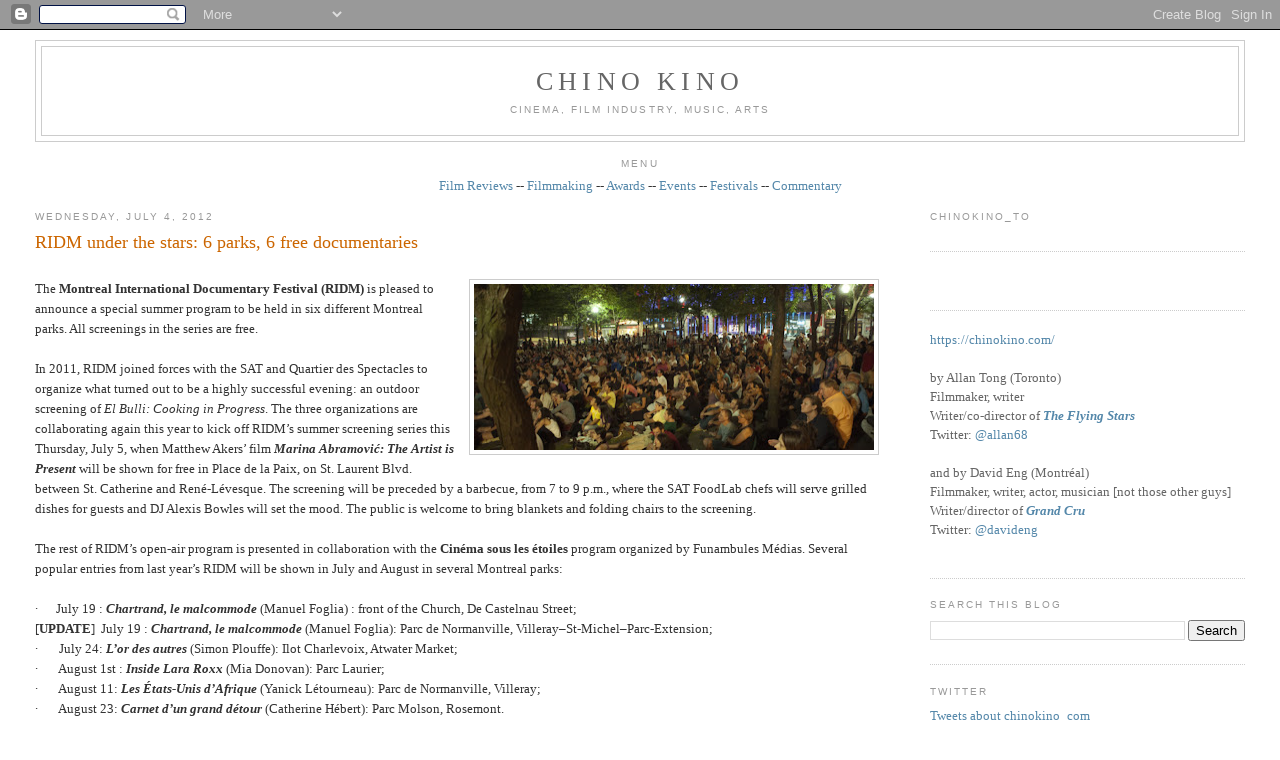

--- FILE ---
content_type: text/javascript; charset=UTF-8
request_url: http://www.chinokino.com/feeds/posts/default/-/free?alt=json-in-script&callback=related_results_labels_thumbs&max-results=6
body_size: 24640
content:
// API callback
related_results_labels_thumbs({"version":"1.0","encoding":"UTF-8","feed":{"xmlns":"http://www.w3.org/2005/Atom","xmlns$openSearch":"http://a9.com/-/spec/opensearchrss/1.0/","xmlns$blogger":"http://schemas.google.com/blogger/2008","xmlns$georss":"http://www.georss.org/georss","xmlns$gd":"http://schemas.google.com/g/2005","xmlns$thr":"http://purl.org/syndication/thread/1.0","id":{"$t":"tag:blogger.com,1999:blog-9063159190985782284"},"updated":{"$t":"2025-11-21T22:33:29.459-05:00"},"category":[{"term":"film"},{"term":"awards"},{"term":"industry"},{"term":"International"},{"term":"Toronto"},{"term":"festival"},{"term":"Canadian"},{"term":"filmmaking"},{"term":"television"},{"term":"Montréal"},{"term":"European"},{"term":"Hollywood"},{"term":"American"},{"term":"music"},{"term":"documentary"},{"term":"Academy"},{"term":"TIFF"},{"term":"press"},{"term":"writing"},{"term":"Asian"},{"term":"free"},{"term":"events"},{"term":"shorts"},{"term":"directing"},{"term":"call for submissions"},{"term":"theatre"},{"term":"guild"},{"term":"multicultural"},{"term":"critics"},{"term":"oscars"},{"term":"independent"},{"term":"screenwriting"},{"term":"instruction"},{"term":"Lightbox"},{"term":"acting"},{"term":"film review"},{"term":"producing"},{"term":"art"},{"term":"Québec"},{"term":"public"},{"term":"reviews"},{"term":"animation"},{"term":"comedy"},{"term":"dance"},{"term":"best of"},{"term":"screening"},{"term":"commentary"},{"term":"Cannes"},{"term":"social issues"},{"term":"film festival"},{"term":"genre"},{"term":"student"},{"term":"design"},{"term":"video"},{"term":"women"},{"term":"African"},{"term":"contest"},{"term":"lists"},{"term":"gay"},{"term":"New York"},{"term":"sound"},{"term":"Vancouver"},{"term":"fashion"},{"term":"funding"},{"term":"race"},{"term":"hotdocs"},{"term":"editing"},{"term":"Sundance"},{"term":"pitch"},{"term":"South American"},{"term":"digital art"},{"term":"new media"},{"term":"installation"},{"term":"photography"},{"term":"youth"},{"term":"COMMERCIAL"},{"term":"exhibition"},{"term":"Australia"},{"term":"Winnipeg"},{"term":"cinematography"},{"term":"radio"},{"term":"visual effects"},{"term":"Central America"},{"term":"interactive"},{"term":"filmmaker"},{"term":"food"},{"term":"government"},{"term":"jazz"},{"term":"web"},{"term":"Native"},{"term":"children"},{"term":"fiction"},{"term":"technology"},{"term":"video game"},{"term":"Calgary"},{"term":"grants"},{"term":"interview"},{"term":"Italian cinema"},{"term":"RIDM"},{"term":"experimental"},{"term":"ottawa"},{"term":"ICFF"},{"term":"Ontario"},{"term":"adult"},{"term":"literature"},{"term":"Edmonton"},{"term":"Montreal"},{"term":"performance art"},{"term":"drama"},{"term":"furniture"},{"term":"black"},{"term":"hairstyling"},{"term":"makeup"},{"term":"short film"},{"term":"French"},{"term":"Italian Contemporary Film Festival"},{"term":"architecture"},{"term":"art direction"},{"term":"indie film"},{"term":"interior design"},{"term":"second look"},{"term":"wine"},{"term":"3D"},{"term":"British"},{"term":"British Columbia"},{"term":"Canadian Screen Awards"},{"term":"Festival des films du monde"},{"term":"IDS"},{"term":"Netflix"},{"term":"Polaris"},{"term":"furnishings"},{"term":"sculpture"},{"term":"ACCT"},{"term":"CSA"},{"term":"Canada"},{"term":"Cinema Eye Honors"},{"term":"London"},{"term":"Niagara wine"},{"term":"casting"},{"term":"classical"},{"term":"gaming"},{"term":"rock"},{"term":"1960s"},{"term":"BAFTA"},{"term":"Beatles"},{"term":"Canadian film"},{"term":"DGA"},{"term":"DGC"},{"term":"DVD review"},{"term":"England"},{"term":"French cinema"},{"term":"Golden Globes"},{"term":"Interior Design Show"},{"term":"John Lennon"},{"term":"Juno"},{"term":"MTV"},{"term":"NXNE"},{"term":"Paul McCartney"},{"term":"Reel Asian"},{"term":"Regina"},{"term":"Ringo Starr"},{"term":"TFCA"},{"term":"conference"},{"term":"drink"},{"term":"film industry"},{"term":"human rights"},{"term":"lighting"},{"term":"movies"},{"term":"painting"},{"term":"party"},{"term":"rock music"},{"term":"trailer"},{"term":"webisodes"},{"term":"wine tasting"},{"term":"1969"},{"term":"ACE"},{"term":"ACTRA"},{"term":"Alberta"},{"term":"American Music Awards"},{"term":"Amy Winehouse"},{"term":"Berlinale"},{"term":"Billboard"},{"term":"CAS"},{"term":"CFC"},{"term":"David Crosby"},{"term":"Doc Circuit Montréal"},{"term":"George Harrison"},{"term":"IIDEX"},{"term":"Isabelle Huppert"},{"term":"Los Angeles"},{"term":"Mongrel Media"},{"term":"PGA"},{"term":"Paola Cortellesi"},{"term":"Paris"},{"term":"Roy Thompson Hall"},{"term":"SAG"},{"term":"Star Wars"},{"term":"TIFF Bell Lightbox"},{"term":"The Beatles"},{"term":"Vittorio De Sica"},{"term":"WGA"},{"term":"WGC"},{"term":"bathtubs"},{"term":"black comedy"},{"term":"burlesque"},{"term":"censorship"},{"term":"competition"},{"term":"costume designers"},{"term":"football"},{"term":"homes"},{"term":"imagineNATIVE"},{"term":"movie review"},{"term":"punk rock"},{"term":"religion"},{"term":"rock documentary"},{"term":"sci-fi"},{"term":"soccer"},{"term":"tiles"},{"term":"war"},{"term":"1970s"},{"term":"AFI"},{"term":"American Civil Rights movement"},{"term":"Andy Warhol"},{"term":"Annie"},{"term":"Apple"},{"term":"Asian American film"},{"term":"Asian-Canadians"},{"term":"Banff"},{"term":"Banksy"},{"term":"Bata Shoe Museum"},{"term":"Better Living Centre"},{"term":"Birks Canada"},{"term":"Bob Dylan"},{"term":"Bob Marley"},{"term":"Brazil"},{"term":"Britain"},{"term":"CFF"},{"term":"CNE"},{"term":"CSNY"},{"term":"Canadian art"},{"term":"Checco Zalone"},{"term":"Christian De Sica"},{"term":"Danish film"},{"term":"Distillery District"},{"term":"Donald Trump"},{"term":"EFA"},{"term":"Edoardo Leo"},{"term":"Edward Burtynsky"},{"term":"Festival International de Jazz de Montréal"},{"term":"Festival du nouveau cinéma"},{"term":"Germany"},{"term":"Gotham"},{"term":"Graham Nash"},{"term":"IDA"},{"term":"Images"},{"term":"IncluCity"},{"term":"Iran"},{"term":"Italian-Canadians"},{"term":"Jonathan Demme"},{"term":"Just For Laughs"},{"term":"Keith Richards"},{"term":"LGBT"},{"term":"LMGA"},{"term":"Latin America"},{"term":"Led Zeppelin"},{"term":"Leonard Cohen"},{"term":"MMVA"},{"term":"MPSE"},{"term":"MTCC"},{"term":"Marisa Tomei"},{"term":"Mick Jagger"},{"term":"NFB"},{"term":"National Film Registry"},{"term":"Neil Young"},{"term":"Niagara"},{"term":"Niagara wineries"},{"term":"Oriana Fallaci"},{"term":"Oscar race"},{"term":"Osheaga"},{"term":"Peter Jackson"},{"term":"Queen West"},{"term":"ReelWorld"},{"term":"San Francisco"},{"term":"Sandra Oh"},{"term":"Scripter"},{"term":"Telefilm"},{"term":"The Ramones"},{"term":"Tokyo"},{"term":"Toronto Blue Jays"},{"term":"Tzi Ma"},{"term":"VMAs"},{"term":"Vietnam War"},{"term":"Wim Wenders"},{"term":"Woodstock"},{"term":"World War Two"},{"term":"Yoko Ono"},{"term":"Zacharias Kunuk"},{"term":"alcoholism"},{"term":"baseball"},{"term":"bathroom"},{"term":"beds"},{"term":"beer"},{"term":"biopic"},{"term":"blues"},{"term":"books"},{"term":"cancer"},{"term":"capitalism"},{"term":"comic books"},{"term":"crime"},{"term":"dementia"},{"term":"drug addiction"},{"term":"environmentalism"},{"term":"footwear"},{"term":"gay cinema"},{"term":"grammy"},{"term":"health"},{"term":"history"},{"term":"horror"},{"term":"lesbian cinema"},{"term":"mafia"},{"term":"mining"},{"term":"movie"},{"term":"murder"},{"term":"networking"},{"term":"noir"},{"term":"poet"},{"term":"political documentary"},{"term":"political satire"},{"term":"pop culture"},{"term":"poverty"},{"term":"publicist"},{"term":"publicity"},{"term":"punk music"},{"term":"racial diversity"},{"term":"racial tensions"},{"term":"rock doc"},{"term":"romance"},{"term":"romantic comedy"},{"term":"satire"},{"term":"scotch"},{"term":"seniors"},{"term":"sexism"},{"term":"shoes"},{"term":"street art"},{"term":"thriller"},{"term":"wallpaper"},{"term":"winemaking"},{"term":"winery"},{"term":"women filmmakers"},{"term":"#policeshow #ireland #england #police #cops #kellymacdonald #corruption"},{"term":"10CC"},{"term":"196-66"},{"term":"1980s"},{"term":"24 Hour Party People"},{"term":"ACFF"},{"term":"ACTRA Awards in Toronto"},{"term":"ACTRA Awards in Toronto 2014"},{"term":"AI"},{"term":"AMC"},{"term":"AMPAS"},{"term":"Aaron Paul"},{"term":"Abbas Kiarostami"},{"term":"Abbey Road"},{"term":"Academy Award"},{"term":"Adrienne Clarkson"},{"term":"Afghanistan war"},{"term":"Africa"},{"term":"Aga Khan Museum"},{"term":"Agnes Varda"},{"term":"Air Jordans"},{"term":"Alan Partridge"},{"term":"Alice Cooper"},{"term":"Amazon Prime"},{"term":"American army"},{"term":"American politics"},{"term":"Anastasia Trofimova"},{"term":"Andrew Chung"},{"term":"Andy Partridge"},{"term":"Angelina Jolie"},{"term":"Anita Pallenberg"},{"term":"Anjana Vasan"},{"term":"Annette Benning"},{"term":"Anselm Kiefer"},{"term":"Anton Corbijn"},{"term":"April Mullen"},{"term":"Arabs"},{"term":"Argentina"},{"term":"Art Gallery of Nova Scotia"},{"term":"Arthur C. Clarke"},{"term":"Artist Project"},{"term":"Arts Council"},{"term":"Asian-American"},{"term":"Asian-Americans"},{"term":"Atom Egoyan"},{"term":"Austin"},{"term":"Austin Wong"},{"term":"BADBADNOT GOOD"},{"term":"BFCA"},{"term":"BFI"},{"term":"BIFA"},{"term":"BaBa Zula"},{"term":"Baci"},{"term":"Barilla"},{"term":"Beach Boys"},{"term":"Beijing"},{"term":"Belfast"},{"term":"Ben Affleck"},{"term":"Berlin Wall"},{"term":"Bernie Saunders"},{"term":"Bicycle Thief"},{"term":"Big Bird"},{"term":"Bill Wyman"},{"term":"Blackberry"},{"term":"Blade Runner"},{"term":"Blonde Redhead"},{"term":"Blondie"},{"term":"Bo Diddley"},{"term":"Bob Ezrin"},{"term":"Bootsy Collins"},{"term":"Bre-X"},{"term":"Breaking Bad"},{"term":"Brian Epstein"},{"term":"Brian Jones"},{"term":"Brian Wilson"},{"term":"Brick Lane"},{"term":"British film"},{"term":"Bruce McDonald"},{"term":"Bruce Springsteen"},{"term":"Bryce Dallas Howard"},{"term":"Buenos Aires"},{"term":"CBC"},{"term":"CD release"},{"term":"CGI"},{"term":"CINSSU"},{"term":"CMPA"},{"term":"CRMA"},{"term":"CTT"},{"term":"Cambodia"},{"term":"Cambridge"},{"term":"Cameron Crowe"},{"term":"Canadian Film Centre"},{"term":"Canadian Music Week"},{"term":"Canadian Opera Company"},{"term":"Canadian Tire"},{"term":"Canadian music"},{"term":"Cannes Film Festival"},{"term":"Caribbean"},{"term":"Carlos Santana"},{"term":"Carnaby Street"},{"term":"Carole King"},{"term":"Carrie Fisher"},{"term":"Carrie Snodgrass"},{"term":"Cesars"},{"term":"Chad VanGaalen"},{"term":"Charlie Watts"},{"term":"Chelsea Hotel"},{"term":"Chicago"},{"term":"Chicago blues"},{"term":"China"},{"term":"Chinatown"},{"term":"Chinese-American"},{"term":"Chinese-Jamaicans"},{"term":"Chloe Grace Moretz"},{"term":"Chris Cooper"},{"term":"Chris Tucker"},{"term":"Chuck Berry"},{"term":"Cineplex"},{"term":"Cinéfranco"},{"term":"Claudia Cardinale"},{"term":"Claudia Gerini"},{"term":"Claudio Santamaria"},{"term":"Clintons"},{"term":"Clive Chin"},{"term":"Coen Brothers"},{"term":"Colm Meaney"},{"term":"Communism"},{"term":"Corey Stoll"},{"term":"Creem magazine"},{"term":"Cristina Comencini"},{"term":"Cuba"},{"term":"DOC"},{"term":"Dag Hammarskjöld"},{"term":"Dalmore"},{"term":"Damien Hirst"},{"term":"Danny Kortchmar"},{"term":"Darryl Jones"},{"term":"Dave Stewart"},{"term":"David Bowie"},{"term":"David Cronenberg"},{"term":"David Deacon"},{"term":"Daxiong"},{"term":"Degrassi"},{"term":"Deirdre Kelly"},{"term":"Denis Villeneuve"},{"term":"Denmark"},{"term":"Denzel Washington"},{"term":"Disney"},{"term":"Don Henley"},{"term":"Don Was"},{"term":"Donald Sutherland"},{"term":"Dora Mavor Moore Awards"},{"term":"Dougie Millings"},{"term":"EMI"},{"term":"EUFF"},{"term":"Elton John"},{"term":"Elvis Presley"},{"term":"Emily in Paris"},{"term":"Emma Donoghue"},{"term":"English film"},{"term":"Eric Clapton"},{"term":"Eric Rohmer"},{"term":"FNC"},{"term":"Fabio De Luigi"},{"term":"Falun Gong"},{"term":"Fan Expo"},{"term":"Feelux"},{"term":"Feist"},{"term":"Fellini"},{"term":"Fiore"},{"term":"Flack"},{"term":"Flint"},{"term":"France"},{"term":"Franco Nero"},{"term":"Francois Ozon"},{"term":"Frankenstein"},{"term":"French farce"},{"term":"Fronak Mahovlich"},{"term":"Funko Pop"},{"term":"Gabriele Mainetti"},{"term":"Gaysian"},{"term":"Gaza"},{"term":"Gene Vincent"},{"term":"Gennaro Nunziante"},{"term":"George Gatins"},{"term":"German art"},{"term":"Get Back"},{"term":"Giancarlo Giannini"},{"term":"Gilberto Gil"},{"term":"Giles Martin"},{"term":"Glen Hansard"},{"term":"Gloria Steinem"},{"term":"Greenpeace"},{"term":"Gucci"},{"term":"HBO"},{"term":"Halifax"},{"term":"Hallelujah"},{"term":"Hamas"},{"term":"Harbourfront"},{"term":"Harrison Ford"},{"term":"Harry Benson"},{"term":"Harvest"},{"term":"Harvey Weinstein"},{"term":"Heartbreakers"},{"term":"Henry Kissinger"},{"term":"Henry of Pelham"},{"term":"Hillary Clinton"},{"term":"Hipgnosis"},{"term":"Hirokazu Kore-eda"},{"term":"Hitler"},{"term":"Hong Kong cinema"},{"term":"Hubert Tran"},{"term":"IMAX"},{"term":"Iggy Pop"},{"term":"Ilenia Pastorelli"},{"term":"India"},{"term":"Indian art"},{"term":"Ins Choi"},{"term":"Ireland"},{"term":"Irish film"},{"term":"Irish mob"},{"term":"Israel"},{"term":"Italian Cultural Institute"},{"term":"Italy"},{"term":"Ivana Trump"},{"term":"Jackson Browne"},{"term":"Jamaica"},{"term":"James Taylor"},{"term":"Janis Joplin"},{"term":"Japan"},{"term":"Japanese film"},{"term":"Jarvis Cocker"},{"term":"Jason Reitman"},{"term":"Jean-Michel Basquiat"},{"term":"Jeff Buckley"},{"term":"Jeremy Strong"},{"term":"Jerry Lee Lewis"},{"term":"Jesse Eisenberg"},{"term":"Jesse Pinkman"},{"term":"Jessie Buckley"},{"term":"Jessie Reyez"},{"term":"Jim Henson"},{"term":"Jim Jarmusch"},{"term":"Jimi Hendrix"},{"term":"Jimmy Page"},{"term":"Joanna Kulig"},{"term":"Joao Gilberto"},{"term":"Joe Carter"},{"term":"John Bonham"},{"term":"John Brolin"},{"term":"John Cale"},{"term":"John Fluevog"},{"term":"John Paul Jones"},{"term":"John Turturro"},{"term":"Johnny Vong"},{"term":"Jon Stewart"},{"term":"Jordan"},{"term":"Joyce Maynard"},{"term":"Judi Dench"},{"term":"Julia Garner"},{"term":"Junction"},{"term":"KAWS"},{"term":"Kansai Yamamoto"},{"term":"Kate Winslet"},{"term":"Keith Haring"},{"term":"Ken Griffey Jr."},{"term":"Kenneth Branagh"},{"term":"Kent State"},{"term":"Kenzo Minami"},{"term":"Kermit the Frog"},{"term":"Khanvict"},{"term":"Khmer Rouge"},{"term":"Kickstarter"},{"term":"Kingston"},{"term":"Kino Lorber"},{"term":"Kiyoshi Kurosawa"},{"term":"Kristen Scott Thomas"},{"term":"Kristen Stewart"},{"term":"Ku Klux Klan"},{"term":"La Fête des vins du Québec"},{"term":"Lake District"},{"term":"Laura Linney"},{"term":"Lavazza"},{"term":"Leland Sklar"},{"term":"Leo Gullotta"},{"term":"Let It Be"},{"term":"Life magazine"},{"term":"Linda Perry"},{"term":"Linda Ronstadt"},{"term":"Little Richard"},{"term":"Live Nation"},{"term":"Liverpool"},{"term":"Lo chiamavano Jeeg Robot"},{"term":"London Symphony Orchestra"},{"term":"Lord Byron"},{"term":"Lord Creator"},{"term":"Love Me Do"},{"term":"Lukasz Zal"},{"term":"Luke Skywalker"},{"term":"Luminato"},{"term":"Lyle Lovett"},{"term":"MIAFF"},{"term":"MOCCA"},{"term":"Machiavelli"},{"term":"Maharishi"},{"term":"Manhattan"},{"term":"Margaret Thatcher"},{"term":"Maria Bakalova"},{"term":"Maria Callas"},{"term":"Mariachi"},{"term":"Marianne Faithfull"},{"term":"Mark Hamill"},{"term":"Martin Luther King"},{"term":"Mary Shelley"},{"term":"Matthew McConaughey"},{"term":"May-June romance"},{"term":"Memphis"},{"term":"Mexico"},{"term":"Micaela Ramazzotti"},{"term":"Michael Jordan"},{"term":"Michael Lau"},{"term":"Michael Moore"},{"term":"Middle East"},{"term":"Mike Campbell"},{"term":"Miles Davis"},{"term":"Millions"},{"term":"Mischa Barton"},{"term":"Mod fashion"},{"term":"Model Minority"},{"term":"Montreal International Black Film Festival"},{"term":"Moretti"},{"term":"Ms. magazine"},{"term":"Mudbound"},{"term":"Muhammed Ali"},{"term":"Mustafa"},{"term":"Myseum"},{"term":"NIFF"},{"term":"Nasser Brothers"},{"term":"Nathalie Baye"},{"term":"Nazi"},{"term":"Nazi Germany"},{"term":"Neil Jordan"},{"term":"Niagara-on-the-Lake"},{"term":"Nick Broomfield"},{"term":"Nicola Guaglianone"},{"term":"Nike"},{"term":"Noel Gallagher"},{"term":"Norman Jewison"},{"term":"Olivia Colman"},{"term":"Opera House"},{"term":"Orenda"},{"term":"Ozark"},{"term":"PBS"},{"term":"Palestine"},{"term":"Palestinian"},{"term":"Paris riots"},{"term":"Parker Posey"},{"term":"Partisans"},{"term":"Pat Chin"},{"term":"Patti Smith"},{"term":"Paul Saltzman"},{"term":"Paul Verhoeven"},{"term":"Pawel Pawlikowski"},{"term":"Pele"},{"term":"Pennebaker"},{"term":"Percy Shelley"},{"term":"Pet Sounds"},{"term":"Peter Gabriel"},{"term":"Peter Max"},{"term":"Peter Tosh"},{"term":"Phil Collins"},{"term":"Phil Spector"},{"term":"Philip K. Dick"},{"term":"Pina"},{"term":"Pinball Clemons"},{"term":"Pinewood Studios"},{"term":"Pink Floyd"},{"term":"Poland"},{"term":"Polaris Prize"},{"term":"Portugal"},{"term":"Prairies"},{"term":"Premier League"},{"term":"Princess Di"},{"term":"Prism Prize"},{"term":"Prohibition"},{"term":"Queen Richmond Centre West"},{"term":"Quinzaine des réalisateurs"},{"term":"RAI"},{"term":"RPFF"},{"term":"Randy Chin"},{"term":"Razzies"},{"term":"Reagan"},{"term":"Reagans"},{"term":"Republicans"},{"term":"Ricarda's"},{"term":"Rick Rubin"},{"term":"Rick Snyder"},{"term":"Rio deJaneiro"},{"term":"Rishikesh"},{"term":"Ritz-Carlton"},{"term":"Rivoli Club"},{"term":"Robert Kennedy"},{"term":"Robert Plant"},{"term":"Robert Redford"},{"term":"Roberto Benigni"},{"term":"Robin Wright"},{"term":"Roger Ebert"},{"term":"Roger Spottiswoode"},{"term":"Rolling Stone magazine"},{"term":"Rolling Stones"},{"term":"Romantic poet"},{"term":"Romanticism"},{"term":"Rome"},{"term":"Rosedale"},{"term":"Roy Cohn"},{"term":"Run-D.M.C."},{"term":"Ruohan Wang"},{"term":"Russ\nKunkel"},{"term":"Russian war"},{"term":"Ryan Gosling"},{"term":"Ryan Korban"},{"term":"SOCAN"},{"term":"SODEC"},{"term":"Samsung"},{"term":"Santana"},{"term":"Sarah Jessica Parker"},{"term":"Satellte"},{"term":"Saville Row"},{"term":"Scott Waugh"},{"term":"Sebastian Stan"},{"term":"Sesame Street"},{"term":"Sgt. Pepper"},{"term":"Shakespeare"},{"term":"Sharon Jones"},{"term":"Sharon Stone"},{"term":"Sheridan College"},{"term":"Shoreditch"},{"term":"Shrek"},{"term":"Siberia"},{"term":"Silicon Valley"},{"term":"SkyDome"},{"term":"Skylarking"},{"term":"Sly Stone"},{"term":"Sonic Boom"},{"term":"Space Oddity"},{"term":"St. Catharines"},{"term":"Stanley Bard"},{"term":"Starvox Exhibits"},{"term":"Stax"},{"term":"Steam Whistle"},{"term":"Stephen Stills"},{"term":"Sterling Road"},{"term":"Steve Carell"},{"term":"Steve Coogan"},{"term":"Steve Lazarides"},{"term":"Stevie Nicks"},{"term":"Stevie Wonder"},{"term":"Sting"},{"term":"Stooges"},{"term":"Stranger Things"},{"term":"Stuart Stone"},{"term":"Studio 17"},{"term":"Sundance Now"},{"term":"Superman"},{"term":"Susan Bennis"},{"term":"Sussex"},{"term":"Sweden"},{"term":"Swedish film"},{"term":"Sweeny \u0026 Co."},{"term":"Swinging Sixties"},{"term":"TIDFAF"},{"term":"TIFF Lightbox"},{"term":"TIFF Studio"},{"term":"TIFF award"},{"term":"TJFF"},{"term":"TUFF"},{"term":"TV review"},{"term":"TV writing"},{"term":"TVO"},{"term":"Takeshi Kitano"},{"term":"Telefilm Canada"},{"term":"Tenorio Jr."},{"term":"Terry O'Neill"},{"term":"Thatcher"},{"term":"The Artist Project"},{"term":"The Beaches"},{"term":"The Byrds"},{"term":"The Cameron House"},{"term":"The Crown"},{"term":"The Dap Kings"},{"term":"The Dears"},{"term":"The Doors"},{"term":"The Dukes of Stratosphere"},{"term":"The Empire Strikes Back"},{"term":"The Force Awakens"},{"term":"The Full Monty"},{"term":"The Horseshow Tavern"},{"term":"The Last Jedi"},{"term":"The Marvelous Girl"},{"term":"The New Pornographers"},{"term":"The Rolling Stones"},{"term":"The Sadies"},{"term":"The Trouble"},{"term":"The White Album"},{"term":"The Yardbirds"},{"term":"They Called Me Jeeg"},{"term":"Thierry Fremaux"},{"term":"Thomas Vinterberg"},{"term":"Thompson Hotel"},{"term":"Tokyo Girl"},{"term":"Tom Petty"},{"term":"Tomasz Kot"},{"term":"Tommy Nutter"},{"term":"Topps baseball cards"},{"term":"Tornto"},{"term":"Toronto Image Works"},{"term":"Toronto International Film Festival"},{"term":"Toronto Maple Leafs"},{"term":"Toronto Palestine Film Festival"},{"term":"Toronto Raptors"},{"term":"Toronto Screenwriting Conference"},{"term":"Toronto arts"},{"term":"Toronto film festivals"},{"term":"Turkish cinema"},{"term":"U.S. President"},{"term":"UB40"},{"term":"Ukraine"},{"term":"Unifrance"},{"term":"United Nations"},{"term":"University of Toronto"},{"term":"Upper Deck cars"},{"term":"V\u0026A"},{"term":"VOD"},{"term":"Velvet Revolution"},{"term":"Velvet Underground"},{"term":"Venice"},{"term":"Vicostone"},{"term":"Viggo Mortensen"},{"term":"Vittorio Storaro"},{"term":"Vladimir Putin"},{"term":"Waddy\nWachtel"},{"term":"Wall Street"},{"term":"Warren Edwards"},{"term":"We Kill Death"},{"term":"White Oaks Resort \u0026 Spa"},{"term":"Whole Lotta Love"},{"term":"Wildflowers Tom Petty film"},{"term":"William Shatner"},{"term":"Woody Allen"},{"term":"World Cup"},{"term":"XTC"},{"term":"Yonge-Dundas Square"},{"term":"Yuppies"},{"term":"Zappa"},{"term":"Ziggy Stardust"},{"term":"Zoe Saldana"},{"term":"action film"},{"term":"activism"},{"term":"alternative rock"},{"term":"ama"},{"term":"anti-war"},{"term":"art fraud"},{"term":"arthouse cinema"},{"term":"artificial intelligence"},{"term":"artists"},{"term":"arts scene"},{"term":"arts sponsorship"},{"term":"autism"},{"term":"autobiography"},{"term":"avant-garde music"},{"term":"azure magazine"},{"term":"baseball cards"},{"term":"basketball"},{"term":"bass"},{"term":"bathrooms"},{"term":"biker gang"},{"term":"bill graham documentary"},{"term":"biodoc"},{"term":"black and white"},{"term":"bodybuilding"},{"term":"book review"},{"term":"bossa nova"},{"term":"bowling"},{"term":"boxing"},{"term":"brewery"},{"term":"business"},{"term":"campaign"},{"term":"capital punishment"},{"term":"car collecting"},{"term":"car racing"},{"term":"chair"},{"term":"champions"},{"term":"chemotherapy"},{"term":"children's television"},{"term":"cinema"},{"term":"cinemas"},{"term":"circus"},{"term":"civil war"},{"term":"climate change"},{"term":"comedy films"},{"term":"composer"},{"term":"conspiract theory"},{"term":"corruption"},{"term":"cosplay"},{"term":"cover art"},{"term":"crime movie"},{"term":"dark comedy"},{"term":"deaf"},{"term":"deaf cinema"},{"term":"death row"},{"term":"demixing"},{"term":"depression"},{"term":"designers"},{"term":"designs"},{"term":"directors"},{"term":"disease"},{"term":"dissident"},{"term":"diversity"},{"term":"divorce"},{"term":"docu-drama"},{"term":"dogstooth jackets"},{"term":"doors"},{"term":"dramas"},{"term":"drug dealing"},{"term":"drugs"},{"term":"dystopia"},{"term":"east London"},{"term":"educational TV"},{"term":"eighties"},{"term":"eldercare"},{"term":"election year"},{"term":"enRoute"},{"term":"experimental music"},{"term":"falafel"},{"term":"fantasy"},{"term":"features"},{"term":"feminism"},{"term":"feminist"},{"term":"feminist film"},{"term":"film history"},{"term":"film literacy"},{"term":"film noir"},{"term":"film rview"},{"term":"film sequel"},{"term":"filmreview"},{"term":"films"},{"term":"foundry"},{"term":"fu-GEN"},{"term":"gangster film"},{"term":"gangsters"},{"term":"gay movie"},{"term":"gender identity"},{"term":"ghosts"},{"term":"glen matlock"},{"term":"global warming"},{"term":"go-go's"},{"term":"gold"},{"term":"gourmet food"},{"term":"graffiti"},{"term":"greed"},{"term":"hard rock"},{"term":"hip hop"},{"term":"hockey"},{"term":"home furnishings"},{"term":"house"},{"term":"hurricane"},{"term":"illustration"},{"term":"image+nation"},{"term":"immigrant experience"},{"term":"improvisation"},{"term":"indie music"},{"term":"indie rock"},{"term":"intergenerational"},{"term":"isabella rossellini"},{"term":"iskwe"},{"term":"john lydon"},{"term":"johnny rotton"},{"term":"jouranlist"},{"term":"journalist"},{"term":"junta"},{"term":"lacrosse"},{"term":"leather jacket"},{"term":"leftist art"},{"term":"lesbian film"},{"term":"lesbian marriage"},{"term":"lights"},{"term":"live clubs"},{"term":"malcolm mclaren"},{"term":"marketing"},{"term":"meditation"},{"term":"mining scandal"},{"term":"mixed media"},{"term":"motion capture"},{"term":"moviegoing"},{"term":"music festival"},{"term":"music video"},{"term":"musician"},{"term":"negroni"},{"term":"neo realism"},{"term":"nothernIreland"},{"term":"novel"},{"term":"opera"},{"term":"organic wine"},{"term":"painter"},{"term":"paintings"},{"term":"pasta"},{"term":"paul cook"},{"term":"peter green"},{"term":"pianist"},{"term":"police"},{"term":"pop art"},{"term":"port"},{"term":"pre"},{"term":"prejudice"},{"term":"puppets"},{"term":"race car"},{"term":"racing film"},{"term":"racism"},{"term":"rape"},{"term":"recession"},{"term":"recycled clothing"},{"term":"reggae"},{"term":"registry"},{"term":"represssion"},{"term":"retrospective"},{"term":"robots"},{"term":"rock album"},{"term":"rock docs"},{"term":"rock festival"},{"term":"rock guitar"},{"term":"rockumentary"},{"term":"rocumentary"},{"term":"romance films"},{"term":"rooftop concert"},{"term":"royal family"},{"term":"rum"},{"term":"sake"},{"term":"sale"},{"term":"schmoozing"},{"term":"science"},{"term":"science fair"},{"term":"science fiction"},{"term":"science innovation"},{"term":"sculptures"},{"term":"sex pistols"},{"term":"sexual assault"},{"term":"sexuality"},{"term":"showrunners"},{"term":"siamese twins"},{"term":"sidebar"},{"term":"silent"},{"term":"sinks"},{"term":"sneakerheads"},{"term":"sneakers"},{"term":"social media"},{"term":"soul music"},{"term":"soul singer"},{"term":"spies"},{"term":"spin doctor"},{"term":"sports"},{"term":"sports doc"},{"term":"stalker"},{"term":"steel casting"},{"term":"steve jones"},{"term":"streaming service"},{"term":"suburbs"},{"term":"superhero"},{"term":"surfing"},{"term":"sustainability"},{"term":"tables"},{"term":"teenagers"},{"term":"terrorism"},{"term":"the Blitz"},{"term":"the Dardenne brothers"},{"term":"the Junction"},{"term":"trans"},{"term":"underground cinema"},{"term":"vigilantes"},{"term":"virtual reality"},{"term":"war drama"},{"term":"water"},{"term":"weightlifting"},{"term":"women in film"},{"term":"worst of"}],"title":{"type":"text","$t":"CHINO KINO"},"subtitle":{"type":"html","$t":"Cinema, film industry, music, arts"},"link":[{"rel":"http://schemas.google.com/g/2005#feed","type":"application/atom+xml","href":"http:\/\/www.chinokino.com\/feeds\/posts\/default"},{"rel":"self","type":"application/atom+xml","href":"http:\/\/www.blogger.com\/feeds\/9063159190985782284\/posts\/default\/-\/free?alt=json-in-script\u0026max-results=6"},{"rel":"alternate","type":"text/html","href":"http:\/\/www.chinokino.com\/search\/label\/free"},{"rel":"hub","href":"http://pubsubhubbub.appspot.com/"},{"rel":"next","type":"application/atom+xml","href":"http:\/\/www.blogger.com\/feeds\/9063159190985782284\/posts\/default\/-\/free\/-\/free?alt=json-in-script\u0026start-index=7\u0026max-results=6"}],"author":[{"name":{"$t":"Chino Kino"},"uri":{"$t":"http:\/\/www.blogger.com\/profile\/09665127607413305094"},"email":{"$t":"noreply@blogger.com"},"gd$image":{"rel":"http://schemas.google.com/g/2005#thumbnail","width":"16","height":"16","src":"https:\/\/img1.blogblog.com\/img\/b16-rounded.gif"}}],"generator":{"version":"7.00","uri":"http://www.blogger.com","$t":"Blogger"},"openSearch$totalResults":{"$t":"219"},"openSearch$startIndex":{"$t":"1"},"openSearch$itemsPerPage":{"$t":"6"},"entry":[{"id":{"$t":"tag:blogger.com,1999:blog-9063159190985782284.post-1659785430533539117"},"published":{"$t":"2015-12-02T13:36:00.000-05:00"},"updated":{"$t":"2015-12-03T00:48:23.917-05:00"},"category":[{"scheme":"http://www.blogger.com/atom/ns#","term":"Canadian"},{"scheme":"http://www.blogger.com/atom/ns#","term":"events"},{"scheme":"http://www.blogger.com/atom/ns#","term":"free"},{"scheme":"http://www.blogger.com/atom/ns#","term":"screening"},{"scheme":"http://www.blogger.com/atom/ns#","term":"short film"},{"scheme":"http://www.blogger.com/atom/ns#","term":"shorts"}],"title":{"type":"text","$t":"Third edition of The Shortest Day: a treat for families, kids and movie-lovers of all ages"},"content":{"type":"html","$t":"\u003Cbr \/\u003E\n\u003Cdiv class=\"separator\" style=\"clear: both; text-align: center;\"\u003E\n\u003Ca href=\"https:\/\/blogger.googleusercontent.com\/img\/b\/R29vZ2xl\/AVvXsEiFm9Sg-Ig-0vEv9iu8RdSKHePVrp-M_1COrYJPaLIYLJuEEWKTPqDcHonRvHInth54YoH5U0fkYvrfSW9CmS67I0YkjqzzpvXs7b415xgXIUBF9iGEWVlIHj6V-30olLMh6ASFzLFD8Vg\/s1600\/The+Shortest+Day+2015.jpg\" imageanchor=\"1\" style=\"clear: right; float: right; margin-bottom: 1em; margin-left: 1em;\"\u003E\u003Cimg border=\"0\" height=\"156\" src=\"https:\/\/blogger.googleusercontent.com\/img\/b\/R29vZ2xl\/AVvXsEiFm9Sg-Ig-0vEv9iu8RdSKHePVrp-M_1COrYJPaLIYLJuEEWKTPqDcHonRvHInth54YoH5U0fkYvrfSW9CmS67I0YkjqzzpvXs7b415xgXIUBF9iGEWVlIHj6V-30olLMh6ASFzLFD8Vg\/s400\/The+Shortest+Day+2015.jpg\" width=\"400\" \/\u003E\u003C\/a\u003E\u003C\/div\u003E\n\u003Ca href=\"http:\/\/link.nurunmtl.com\/c\/443\/0e3a7d7afe7e8bcf6063586afccb9cbc8624567e36b14a8d43d224c421705279\" target=\"_blank\"\u003EThe Shortest Day\u003C\/a\u003E\u0026nbsp;returns for a third year across the country from\u0026nbsp;December 18 to 21, 2015, with an outstanding program of new, classic and award-winning shorts by some of Canada’s most talented filmmakers. This year’s free event—a fun way for families and movie-lovers to celebrate the lead-up to the winter solstice on\u0026nbsp;December 21, the shortest day of the year, and usher in the holiday season—features 28 shorts organized into four thematic programs:\u0026nbsp;\u003Cem\u003E\u003Cb\u003EKids\u003C\/b\u003E\u003C\/em\u003E\u0026nbsp;(under 8, 61 minutes),\u0026nbsp;\u003Cem\u003E\u003Cb\u003EFamily\u003C\/b\u003E\u003C\/em\u003E\u0026nbsp;(56 minutes),\u0026nbsp;\u003Cem\u003E\u003Cb\u003EMusical\u003C\/b\u003E\u0026nbsp;\u003C\/em\u003E(16+, 74 minutes) and\u0026nbsp;\u003Cem\u003E\u003Cb\u003EDramas and Comedies\u003C\/b\u003E\u003C\/em\u003E\u0026nbsp;(16+, 91 minutes).\u003Cbr \/\u003E\n\u003Cbr \/\u003E\nAmong the shorts from Ontario-based filmmakers this year is\u0026nbsp;\u003Ca href=\"http:\/\/link.nurunmtl.com\/c\/443\/0e3a7d7afe7e8bcf6063586afccb9cbc8624567e36b14a8d83907008a112773c\" target=\"_blank\"\u003E\u003Ci\u003E\u003Cb\u003EBacon \u0026amp; God’s Wrath\u003C\/b\u003E\u003C\/i\u003E\u003C\/a\u003E\u0026nbsp;(Dramas and Comedies program) from director\u0026nbsp;\u003Ca href=\"http:\/\/link.nurunmtl.com\/c\/443\/0e3a7d7afe7e8bcf6063586afccb9cbc1e1f097220a16babf58078eb822f84a4\" target=\"_blank\"\u003ESol Friedman\u003C\/a\u003E.\u0026nbsp;\u003Cem\u003E\u003Cb\u003EBacon \u0026amp; God’s Wrath\u003C\/b\u003E\u003C\/em\u003E\u0026nbsp;screened in the Short Cuts Programme at the 2015 Toronto International Film Festival. Friedman’s short, an endearing mixed-media docu-collage, tells the story of a 90-year-old Jewish woman who reflects on her life’s experiences as she prepares to try bacon for the first time.\u003Cbr \/\u003E\n\u003Ca name='more'\u003E\u003C\/a\u003E\u003Cbr \/\u003E\n“Because short filmmakers don’t know the rules yet… there seems to be a tendency with good short films to break the rules in the best and most exciting ways—in ways that feature films generally can’t (or won’t),” said Friedman. “As both a relatively short person, and a self-taught Canadian filmmaker (who doesn’t know the rules), I’m proud to be involved in this year’s The Shortest Day program.”\u003Cbr \/\u003E\n\u003Cbr \/\u003E\nSol Friedman is an award-winning, self-taught animator and filmmaker based in Toronto. His short films have played at the Toronto International Film Festival, Slamdance, the Santa Barbara International Film Festival, SXSW, the Hawaii International Film Festival, Sprockets and over 60 other international film festivals worldwide. Sol has been an invited participant in the Kyoto Filmmakers Lab, TIFF’s Talent Lab and Telefilm Canada PITCH THIS!, as well as a panel speaker at a variety of film festivals at home and abroad.\u003Cbr \/\u003E\n\u003Cbr \/\u003E\n\u003Cstrong\u003EComing to a venue near you\u003C\/strong\u003E\u003Cbr \/\u003E\nThe free screenings, which spotlight animated and live-action shorts, will be held in more than 80 venues across the country. Screenings will be held not just in movie theatres but in cultural centres, community spaces, schools, coffee shops, shopping malls, hospitals and public libraries, making the event accessible to as many cinemagoers as possible.\u003Cbr \/\u003E\n\u003Cbr \/\u003E\nIn Ontario, Shortest Day programs will be screened, notably, at The Staircase Café Theatre in Hamilton, as well as at the Bloor Hot Docs Cinema, the Carlton Cinema, the Hospital for Sick Children (SickKids) and the Aki Studio Theatre at Daniels Spectrum in Toronto.\u003Cbr \/\u003E\n\u003Cbr \/\u003E\nOther can’t-miss Ontario shorts in this year’s The Shortest Day are:\u003Cbr \/\u003E\n\u003Cbr \/\u003E\n•\u0026nbsp;\u003Ca href=\"http:\/\/link.nurunmtl.com\/c\/443\/0e3a7d7afe7e8bcf6063586afccb9cbc8624567e36b14a8db4ad073da3141c90\" target=\"_blank\"\u003E\u003Cb\u003E\u003Ci\u003ECall It Blue\u003C\/i\u003E\u003C\/b\u003E\u003C\/a\u003E\u0026nbsp;(\u003Cem\u003EDramas and Comedies\u003C\/em\u003E\u0026nbsp;program), directed by Ryerson University’s Julia Hendrickson. Call It Blue took home Best Student Short at the Kerry Film Festival in Ireland.\u0026nbsp;\u003Cem\u003EObliging to a simple request of hitching a ride, Benito quickly discovers that Ana lacks a destination. In between attempted door-to-door sales and spontaneous expeditions to scenic landscapes, Ana playfully pries Benito out of his insurance folder and into her world.\u003C\/em\u003E\u003Cbr \/\u003E\n\u003Cem\u003E\u003Cbr \/\u003E\n\u003C\/em\u003E •\u0026nbsp;\u003Ca href=\"http:\/\/link.nurunmtl.com\/c\/443\/0e3a7d7afe7e8bcf6063586afccb9cbc8624567e36b14a8d68bc90963a29015a\" target=\"_blank\"\u003E\u003Cb\u003E\u003Ci\u003EBe the Snow\u003C\/i\u003E\u003C\/b\u003E\u003C\/a\u003E\u0026nbsp;(\u003Cem\u003EFamily\u0026nbsp;\u003C\/em\u003Eprogram), directed by Amir Honarmand, a graduate of the Toronto Film School in Computer Animation.\u0026nbsp;\u003Cem\u003EBe the Snow\u003C\/em\u003E\u0026nbsp;had its world premiere at the São Paulo International Short Film Festival in Brazil.\u0026nbsp;\u003Cem\u003EThe adventure of a pillow who runs away from home to discover the outside world.\u003C\/em\u003E\u003Cbr \/\u003E\n\u003Cbr \/\u003E\nThe Shortest Day was started in 2011 by France’s\u0026nbsp;\u003Ca href=\"http:\/\/link.nurunmtl.com\/c\/443\/0e3a7d7afe7e8bcf6063586afccb9cbc8624567e36b14a8d52dd500c9378db68\" target=\"_blank\"\u003ECentre national du cinéma et de l’image animée\u0026nbsp;\u003C\/a\u003E(CNC). Presented in more than 50 countries, the event is sponsored in Canada by the National Film Board of Canada (NFB), Société de développement des entreprises culturelles du Québec (SODEC) and Telefilm Canada.\u003Cbr \/\u003E\n\u003Cbr \/\u003E\n\u003Cstrong\u003ETo learn more about The Shortest Day\u003C\/strong\u003E\u003Cbr \/\u003E\nThe microsite (\u003Ca href=\"http:\/\/link.nurunmtl.com\/c\/443\/0e3a7d7afe7e8bcf6063586afccb9cbc8624567e36b14a8d43d224c421705279\" target=\"_blank\"\u003Ewww.theshortestday.ca\u003C\/a\u003E) includes the campaign\u0026nbsp;\u003Ca href=\"http:\/\/link.nurunmtl.com\/c\/443\/0e3a7d7afe7e8bcf6063586afccb9cbc8624567e36b14a8d095b19d3c75c967c\" target=\"_blank\"\u003Etrailer\u003C\/a\u003E, as well as lists the films in the each of the programs, along with their synopses and screening details at venues across the country.\u003Cbr \/\u003E\n\u003Cbr \/\u003E\nYou can also get real-time Twitter updates on the event via the hashtag\u0026nbsp;\u003Ca href=\"http:\/\/link.nurunmtl.com\/c\/443\/0e3a7d7afe7e8bcf6063586afccb9cbc8624567e36b14a8d0607a544f014af6a\" target=\"_blank\"\u003E#ShortestDay\u003C\/a\u003E.\u003Cbr \/\u003E\n\u003Cbr \/\u003E\nThe Shortest Day is made possible in part through the financial support of the\u0026nbsp;\u003Ca href=\"http:\/\/link.nurunmtl.com\/c\/443\/0e3a7d7afe7e8bcf6063586afccb9cbc8624567e36b14a8def6e987a3456a8ee\" target=\"_blank\"\u003ETalent Fund\u003C\/a\u003E.\u003Cbr \/\u003E\n\u003Cbr \/\u003E\n\u003Cstrong\u003EAbout the NFB\u003C\/strong\u003E\u003Cbr \/\u003E\nThe National Film Board of Canada (NFB) it’s 75 years of innovation and leadership in social-issue documentaries, auteur animation, and most recently, groundbreaking interactive works. The NFB has produced over 13,000 productions and won over 5,000 awards, including 10 Webbys, 9 Canadian Screen Awards, 12 Oscars and more than 90 Genies. To access acclaimed NFB content, visit\u0026nbsp;\u003Ca href=\"http:\/\/link.nurunmtl.com\/c\/443\/0e3a7d7afe7e8bcf6063586afccb9cbc8624567e36b14a8df7b16bb19ba0624d\" target=\"_blank\"\u003ENFB.ca\u003C\/a\u003Eor download its\u0026nbsp;\u003Ca href=\"http:\/\/link.nurunmtl.com\/c\/443\/0e3a7d7afe7e8bcf6063586afccb9cbc8624567e36b14a8dd119a7f59b29d660\" target=\"_blank\"\u003Eapps\u0026nbsp;\u003C\/a\u003Efor smartphones, tablets and connected TV.\u003Cbr \/\u003E\n\u003Cbr \/\u003E\n\u003Cstrong\u003EAbout the Société de développement des entreprises culturelles\u003C\/strong\u003E\u003Cbr \/\u003E\nSODEC is a government corporation overseen by Quebec’s Minister of Culture and Communications. It supports the creation and growth of cultural enterprises throughout the province. SODEC brings together the passion of artistic creation with the power of economic development and provides cultural enterprises with a range of solutions designed to nurture Quebec creators and promote the production, distribution and exportation of their work. Follow SODEC on Facebook, Twitter and visit\u0026nbsp;\u003Ca href=\"http:\/\/link.nurunmtl.com\/c\/443\/0e3a7d7afe7e8bcf6063586afccb9cbc8624567e36b14a8d854753e48d2c9b5c\" target=\"_blank\"\u003Ewww.sodec.gouv.qc.ca\u003C\/a\u003E.\u003Cbr \/\u003E\n\u003Cbr \/\u003E\n\u003Cstrong\u003EAbout Telefilm Canada—\u003Cem\u003EInspired by talent. Viewed everywhere.\u003C\/em\u003E\u003C\/strong\u003E\u003Cbr \/\u003E\nCreated in 1967, Telefilm is dedicated to the cultural, commercial and industrial success of Canada’s audiovisual industry. Through its various funding and promotion programs, Telefilm supports dynamic companies and creative talent here at home and around the world. Telefilm also makes recommendations regarding the certification of audiovisual treaty coproductions to the Minister of Canadian Heritage and Official Languages, and administers the programs of the Canada Media Fund and the Talent Fund, a private donation initiative. Visit\u0026nbsp;\u003Ca href=\"http:\/\/link.nurunmtl.com\/c\/443\/0e3a7d7afe7e8bcf6063586afccb9cbc1e1f097220a16bab8dbc9c5aa758ad69\" target=\"_blank\"\u003Etelefilm.ca\u003C\/a\u003E\u0026nbsp;and follow us on Twitter at\u0026nbsp;\u003Ca href=\"http:\/\/link.nurunmtl.com\/c\/443\/0e3a7d7afe7e8bcf6063586afccb9cbc1e1f097220a16bab362cbf03b82d3ce5\" target=\"_blank\"\u003Etwitter.com\/telefilm_canada\u0026nbsp;\u003C\/a\u003Eand on Facebook at\u0026nbsp;\u003Ca href=\"http:\/\/link.nurunmtl.com\/c\/443\/0e3a7d7afe7e8bcf6063586afccb9cbc8624567e36b14a8dbe3f6607864a55cd\" target=\"_blank\"\u003Ewww.facebook.com\/\u003Cwbr\u003E\u003C\/wbr\u003Etelefilmcanada\u003C\/a\u003E.\u003Cbr \/\u003E\n\u003Cbr \/\u003E"},"link":[{"rel":"replies","type":"application/atom+xml","href":"http:\/\/www.chinokino.com\/feeds\/1659785430533539117\/comments\/default","title":"Post Comments"},{"rel":"replies","type":"text/html","href":"http:\/\/www.chinokino.com\/2015\/12\/third-edition-of-shortest-day-treat-for.html#comment-form","title":"0 Comments"},{"rel":"edit","type":"application/atom+xml","href":"http:\/\/www.blogger.com\/feeds\/9063159190985782284\/posts\/default\/1659785430533539117"},{"rel":"self","type":"application/atom+xml","href":"http:\/\/www.blogger.com\/feeds\/9063159190985782284\/posts\/default\/1659785430533539117"},{"rel":"alternate","type":"text/html","href":"http:\/\/www.chinokino.com\/2015\/12\/third-edition-of-shortest-day-treat-for.html","title":"Third edition of The Shortest Day: a treat for families, kids and movie-lovers of all ages"}],"author":[{"name":{"$t":"David Eng"},"uri":{"$t":"http:\/\/www.blogger.com\/profile\/07691797501506080140"},"email":{"$t":"noreply@blogger.com"},"gd$image":{"rel":"http://schemas.google.com/g/2005#thumbnail","width":"16","height":"16","src":"https:\/\/img1.blogblog.com\/img\/b16-rounded.gif"}}],"media$thumbnail":{"xmlns$media":"http://search.yahoo.com/mrss/","url":"https:\/\/blogger.googleusercontent.com\/img\/b\/R29vZ2xl\/AVvXsEiFm9Sg-Ig-0vEv9iu8RdSKHePVrp-M_1COrYJPaLIYLJuEEWKTPqDcHonRvHInth54YoH5U0fkYvrfSW9CmS67I0YkjqzzpvXs7b415xgXIUBF9iGEWVlIHj6V-30olLMh6ASFzLFD8Vg\/s72-c\/The+Shortest+Day+2015.jpg","height":"72","width":"72"},"thr$total":{"$t":"0"}},{"id":{"$t":"tag:blogger.com,1999:blog-9063159190985782284.post-8243833630112018776"},"published":{"$t":"2015-10-23T15:10:00.000-04:00"},"updated":{"$t":"2015-10-23T15:10:50.898-04:00"},"category":[{"scheme":"http://www.blogger.com/atom/ns#","term":"EUFF"},{"scheme":"http://www.blogger.com/atom/ns#","term":"European"},{"scheme":"http://www.blogger.com/atom/ns#","term":"festival"},{"scheme":"http://www.blogger.com/atom/ns#","term":"film"},{"scheme":"http://www.blogger.com/atom/ns#","term":"film festival"},{"scheme":"http://www.blogger.com/atom/ns#","term":"free"},{"scheme":"http://www.blogger.com/atom/ns#","term":"Toronto"}],"title":{"type":"text","$t":"Toronto's European Union Film Festival announces full 2015 lineup"},"content":{"type":"html","$t":"\u003Cbr \/\u003E\n\u003Cdiv class=\"separator\" style=\"clear: both; text-align: center;\"\u003E\n\u003Ca href=\"https:\/\/blogger.googleusercontent.com\/img\/b\/R29vZ2xl\/AVvXsEj7j_9eYfvdDzdo59P2CBDaZWCc_W_MYS1Bmlb9JI9gCSyL2JIuc7gnDFhAXb5-E6lJcmHa-PD1SCsnzo29_c2caonByUXPg8CC8447oR8IRQdIBAIh5Rq49A7TSM66b5Z-dMKAPAmOtg0\/s1600\/Alias+Loner+Segva%25CC%2584rds+Vientulis.jpg\" imageanchor=\"1\" style=\"clear: right; float: right; margin-bottom: 1em; margin-left: 1em;\"\u003E\u003Cimg border=\"0\" height=\"225\" src=\"https:\/\/blogger.googleusercontent.com\/img\/b\/R29vZ2xl\/AVvXsEj7j_9eYfvdDzdo59P2CBDaZWCc_W_MYS1Bmlb9JI9gCSyL2JIuc7gnDFhAXb5-E6lJcmHa-PD1SCsnzo29_c2caonByUXPg8CC8447oR8IRQdIBAIh5Rq49A7TSM66b5Z-dMKAPAmOtg0\/s400\/Alias+Loner+Segva%25CC%2584rds+Vientulis.jpg\" width=\"400\" \/\u003E\u003C\/a\u003E\u003C\/div\u003E\n\u003Cb\u003EEUFF screenings are FREE\u003C\/b\u003E\u003Cbr \/\u003E\n\u003Cb\u003EA number of paid advance reservations are available online\u003C\/b\u003E\u003Cbr \/\u003E\nNovember 14 - 28, 2015\u003Cbr \/\u003E\nThe Royal – 608 College St.\u003Cbr \/\u003E\n\u003Cbr \/\u003E\nThe European Union Film Festival (EUFF) is very proud to announce the 28 extraordinary features being showcased at the 2015 edition of the Festival, one from each of the EU member countries.  \u003Cbr \/\u003E\n\u003Cbr \/\u003E\nMaking their North American debut at the eleventh EUFF are: Robert Thalheim’s \u003Cb\u003E\u003Ci\u003EPARENTS \u003C\/i\u003E\u003C\/b\u003E(Germany), a modern, honest and humorous portrait of the contemporary family; and Simonas Askelavicius and Ricardas Marcinkus’ \u003Cb\u003E\u003Ci\u003ESAUL AND PAUL ROBBED THEM ALL\u003C\/i\u003E\u003C\/b\u003E (Lithuania), a heartwarming comedy on two average Joes whose lives are turned upside down by a wealthy girlfriend-stealing Georgian.\u003Cbr \/\u003E\n\u003Ca name='more'\u003E\u003C\/a\u003E\u003Cbr \/\u003E\nAmong the nine features having their Canadian Premiere at the 2015 EUFF are: Stelana Kliris’ \u003Cb\u003E\u003Ci\u003ECOMMITTED \u003C\/i\u003E\u003C\/b\u003E(Cyprus), a charming road-trip romcom on a man escaping the pressures of a marriage proposal, and a runaway bride in the same process; Elmo Nuganen‘s \u003Cb\u003E\u003Ci\u003E1944\u003C\/i\u003E\u003C\/b\u003E (Estonia), a thrilling war drama on the WWII Battle of Tannenberg Line, one of the bloodiest conflicts on the Eastern Front; and Laura Bispuri‘s \u003Cb\u003E\u003Ci\u003ESWORN VIRGIN\u003C\/i\u003E\u003C\/b\u003E (Italy), a critically acclaimed Berlin and Tribeca favourite, and a powerful, sensitive drama on transgender reversal in a traditional Albanian town. \u003Cbr \/\u003E\n\u003Cbr \/\u003E\nThirteen features are screening for the first time in Toronto at EUFF, including: Cedric Kahn’s \u003Cb\u003E\u003Ci\u003EWILD LIFE\u003C\/i\u003E\u003C\/b\u003E (France), a thought-provoking drama on a family on the run from the law, and winner of the Special Jury Prize at the 2014 San Sebastian Film Festival; Rebecca Cremona’s \u003Cb\u003E\u003Ci\u003ESIMSHAR\u003C\/i\u003E\u003C\/b\u003E (Malta), the country’s first-ever Foreign Language submission to the Academy Awards, and a heartbreaking drama on the realities faced by immigrants and others down on their luck in the Mediterranean; Mikkel Norgaard’s \u003Cb\u003E\u003Ci\u003ETHE KEEPER OF LOST CAUSES\u003C\/i\u003E\u003C\/b\u003E (Denmark), a big-screen adaptation of the international best-seller by the same title, and a well-crafted thriller on a detective’s closed-case obsession; and Károly Ujj-Mészáros’ \u003Cb\u003E\u003Ci\u003ELIZA, THE FOX FAIRY\u003C\/i\u003E\u003C\/b\u003E (Hungary) a touching, playful comedy on a thirty-something’s belief that anyone who falls in love with her will immediately die. \u003Cbr \/\u003E\n\u003Cbr \/\u003E\nThree compelling TIFF favourites will be back in Toronto for EUFF: Dome Karukoski’s \u003Cb\u003E\u003Ci\u003ETHE GRUMP \u003C\/i\u003E\u003C\/b\u003E(Finland), Louise Osmond’s \u003Cb\u003E\u003Ci\u003EDARK HORSE \u003C\/i\u003E\u003C\/b\u003E(United Kingdom), and Malgorzata Szumowska ‘s \u003Cb\u003E\u003Ci\u003EBODY \u003C\/i\u003E\u003C\/b\u003E(Poland).  \u003Cbr \/\u003E\n\u003Cbr \/\u003E\nFull line-up: \u003Cbr \/\u003E\n\u003Cbr \/\u003E\nAustria – \u003Cb\u003E\u003Ci\u003EFEVER\u003C\/i\u003E\u003C\/b\u003E, directed by Elfi Mikesch *Canadian Premiere*\u003Cbr \/\u003E\n\u003Cbr \/\u003E\nBelgium – \u003Cb\u003E\u003Ci\u003EOFFLINE\u003C\/i\u003E\u003C\/b\u003E, directed by Peter Monsaert *Toronto Premiere*\u003Cbr \/\u003E\n\u003Cbr \/\u003E\nBulgaria – \u003Cb\u003E\u003Ci\u003ETHE SINKING OF SOZOPOL\u003C\/i\u003E\u003C\/b\u003E, directed by Kostadin Bonev *Toronto Premiere*\u003Cbr \/\u003E\n\u003Cbr \/\u003E\nCroatia – \u003Cb\u003E\u003Ci\u003ECOWBOYS\u003C\/i\u003E\u003C\/b\u003E, directed by Tomislav Mršić *Toronto Premiere*\u003Cbr \/\u003E\n\u003Cbr \/\u003E\nCyprus – \u003Cb\u003E\u003Ci\u003ECOMMITTED\u003C\/i\u003E\u003C\/b\u003E, directed by Stelana Kliris *Canadian Premiere *\u003Cbr \/\u003E\n\u003Cbr \/\u003E\nCzech Republic – \u003Cb\u003E\u003Ci\u003ETO SEE THE SEA\u003C\/i\u003E\u003C\/b\u003E, directed by Jirří Mádl *Toronto Premiere*\u003Cbr \/\u003E\n\u003Cbr \/\u003E\nDenmark – \u003Cb\u003E\u003Ci\u003ETHE KEEPER OF LOST CAUSES\u003C\/i\u003E\u003C\/b\u003E, directed by Mikkel Nørgaard *Toronto Premiere*\u003Cbr \/\u003E\n\u003Cbr \/\u003E\nEstonia – \u003Cb\u003E\u003Ci\u003E1944\u003C\/i\u003E\u003C\/b\u003E, directed by Elmo Nüganen *Canadian Premiere*\u003Cbr \/\u003E\n\u003Cbr \/\u003E\nFinland – \u003Cb\u003E\u003Ci\u003ETHE GRUMP\u003C\/i\u003E\u003C\/b\u003E, directed by Dome Karukoski\u003Cbr \/\u003E\n\u003Cbr \/\u003E\nFrance – \u003Cb\u003E\u003Ci\u003EWILD LIFE,\u003C\/i\u003E\u003C\/b\u003E directed by Cédric Kahn *Toronto Premiere*\u003Cbr \/\u003E\n\u003Cbr \/\u003E\nGermany – \u003Cb\u003E\u003Ci\u003EPARENTS\u003C\/i\u003E\u003C\/b\u003E, directed by Robert Thalheim *North American Premiere*\u003Cbr \/\u003E\n\u003Cbr \/\u003E\nGreece - \u003Cb\u003E\u003Ci\u003ETHE ENEMY WITHIN\u003C\/i\u003E\u003C\/b\u003E, directed by Yorgos Tsemberopoulos *Toronto Premiere*\u003Cbr \/\u003E\n\u003Cbr \/\u003E\nHungary – \u003Cb\u003E\u003Ci\u003ELIZA, THE FOX FAIRY,\u003C\/i\u003E\u003C\/b\u003E directed by Károly Ujj-Mészáros *Toronto Premiere*\u003Cbr \/\u003E\n\u003Cbr \/\u003E\nIreland – \u003Cb\u003E\u003Ci\u003ENOBLE\u003C\/i\u003E\u003C\/b\u003E, directed by Stephen Bradley *Toronto Premiere*\u003Cbr \/\u003E\n\u003Cbr \/\u003E\nItaly – \u003Cb\u003E\u003Ci\u003ESWORN VIRGIN\u003C\/i\u003E\u003C\/b\u003E, directed by Laura Bispuri *Canadian Premiere*\u003Cbr \/\u003E\n\u003Cbr \/\u003E\nLatvia – \u003Cb\u003E\u003Ci\u003EALIAS LONER\u003C\/i\u003E\u003C\/b\u003E, written\/directed by Normunds Pucis *Canadian Premiere* OPENING Night\u003Cbr \/\u003E\n\u003Cbr \/\u003E\nLithuania – \u003Cb\u003E\u003Ci\u003ESAUL AND PAUL ROBBED THEM ALL\u003C\/i\u003E\u003C\/b\u003E, directed by Simonas Askelavicius, Ricardas Marcinkus *North American Premiere*\u003Cbr \/\u003E\n\u003Cbr \/\u003E\nLuxembourg – \u003Cb\u003E\u003Ci\u003EBABY(A)LONE\u003C\/i\u003E\u003C\/b\u003E, directed by Donato Rotunno *Toronto Premiere* CLOSING Night\u003Cbr \/\u003E\n\u003Cbr \/\u003E\nMalta – \u003Cb\u003E\u003Ci\u003ESIMSHAR\u003C\/i\u003E\u003C\/b\u003E, directed by Rebecca Cremona *Toronto Premiere*\u003Cbr \/\u003E\n\u003Cbr \/\u003E\nNetherlands – \u003Cb\u003E\u003Ci\u003EADMIRAL\u003C\/i\u003E\u003C\/b\u003E, directed by Roel Reiné *Canadian Premiere*\u003Cbr \/\u003E\n\u003Cbr \/\u003E\nPoland – \u003Cb\u003E\u003Ci\u003EBODY\u003C\/i\u003E\u003C\/b\u003E, directed by Malgorzata Szumowska\u003Cbr \/\u003E\n\u003Cbr \/\u003E\nPortugal – \u003Cb\u003E\u003Ci\u003ECATS DON’T HAVE VERTIGO\u003C\/i\u003E\u003C\/b\u003E, directed by António-Pedro Vasconcelos *Canadian Premiere*\u003Cbr \/\u003E\n\u003Cbr \/\u003E\nRomania – \u003Cb\u003E\u003Ci\u003EA LOVE STORY, LINDENFELD\u003C\/i\u003E\u003C\/b\u003E, directed by Radu Gabrea\u003Cbr \/\u003E\n\u003Cbr \/\u003E\nSlovakia – \u003Cb\u003E\u003Ci\u003EHOSTAGE\u003C\/i\u003E\u003C\/b\u003E, directed by Juraj Nvota *Canadian Premiere*\u003Cbr \/\u003E\n\u003Cbr \/\u003E\nSlovenia – \u003Cb\u003E\u003Ci\u003ECLASS ENEMY\u003C\/i\u003E\u003C\/b\u003E, directed by Rok Biček *Toronto Premiere*\u003Cbr \/\u003E\n\u003Cbr \/\u003E\nSpain –  \u003Cb\u003E\u003Ci\u003EBLACK DIAMONDS\u003C\/i\u003E\u003C\/b\u003E, directed by Miguel Alcantud *Toronto Premiere*\u003Cbr \/\u003E\n\u003Cbr \/\u003E\nSweden –\u003Cb\u003E\u003Ci\u003E HOME\u003C\/i\u003E\u003C\/b\u003E, directed by Maximilian Hult *Canadian Premiere*\u003Cbr \/\u003E\n\u003Cbr \/\u003E\nUnited Kingdom – \u003Cb\u003E\u003Ci\u003EDARK HORSE\u003C\/i\u003E\u003C\/b\u003E, directed by Louise Osmond \u003Cbr \/\u003E\n\u003Cbr \/\u003E\n\u003Cb\u003EAbout the European Union Film Festival\u003C\/b\u003E\u003Cbr \/\u003E\nThe \u003Cb\u003EEuropean Union Film Festival\u003C\/b\u003E (EUFF), a not-for-profit organization, strives to reflect the excellence, innovation, and diversity of European cinema in Toronto, the world's most multicultural city. Founded in 2004 as a salve to Hollywood monotony, this free festival has grown to now showcase 28 contemporary films drawn from each of the EU's member countries. The \u003Cb\u003EEUFF\u003C\/b\u003E is a unique festival and the only one in the world to bring together disparate EU Consulates and local cultural institutes for collaboration. Represented countries: Austria, Belgium, Bulgaria, Croatia, Cyprus, Czech Republic, Denmark, Estonia, Finland, France, Germany, Greece, Hungary, Ireland, Italy, Latvia, Lithuania, Luxembourg, Malta, Netherlands, Poland, Portugal, Romania, Slovakia, Slovenia, Spain, Sweden, United Kingdom. \u003Ca href=\"http:\/\/eutorontofilmfest.ca\/\" style=\"color: #1155cc;\" target=\"_blank\"\u003Eeutorontofilmfest.ca\u003C\/a\u003E\u003Cbr \/\u003E\n\u003Cbr \/\u003E\n\u003Cb\u003E\u003Cu\u003EBox office info.\u003C\/u\u003E\u003C\/b\u003E\u003Cbr \/\u003E\nGeneral Admission to EUFF screenings is FREE\u003Cbr \/\u003E\nSeat availability on a first-come, first-served basis.\u003Cbr \/\u003E\nSeats to any screening can be secured by booking in advance\u003Cbr \/\u003E\nAdvance Reservation: $10 (all service fees included)\u003Cbr \/\u003E\nAdvance reservations for opening night: $40 (includes reception)\u003Cbr \/\u003E\n\u003Ca href=\"http:\/\/eutorontofilmfest.ca\/\" style=\"color: #1155cc;\" target=\"_blank\"\u003Eeutorontofilmfest.ca\u003C\/a\u003E\u003Cbr \/\u003E\n\u003Cbr \/\u003E\n\u003Cbr \/\u003E"},"link":[{"rel":"replies","type":"application/atom+xml","href":"http:\/\/www.chinokino.com\/feeds\/8243833630112018776\/comments\/default","title":"Post Comments"},{"rel":"replies","type":"text/html","href":"http:\/\/www.chinokino.com\/2015\/10\/torontos-european-union-film-festival.html#comment-form","title":"0 Comments"},{"rel":"edit","type":"application/atom+xml","href":"http:\/\/www.blogger.com\/feeds\/9063159190985782284\/posts\/default\/8243833630112018776"},{"rel":"self","type":"application/atom+xml","href":"http:\/\/www.blogger.com\/feeds\/9063159190985782284\/posts\/default\/8243833630112018776"},{"rel":"alternate","type":"text/html","href":"http:\/\/www.chinokino.com\/2015\/10\/torontos-european-union-film-festival.html","title":"Toronto's European Union Film Festival announces full 2015 lineup"}],"author":[{"name":{"$t":"David Eng"},"uri":{"$t":"http:\/\/www.blogger.com\/profile\/07691797501506080140"},"email":{"$t":"noreply@blogger.com"},"gd$image":{"rel":"http://schemas.google.com/g/2005#thumbnail","width":"16","height":"16","src":"https:\/\/img1.blogblog.com\/img\/b16-rounded.gif"}}],"media$thumbnail":{"xmlns$media":"http://search.yahoo.com/mrss/","url":"https:\/\/blogger.googleusercontent.com\/img\/b\/R29vZ2xl\/AVvXsEj7j_9eYfvdDzdo59P2CBDaZWCc_W_MYS1Bmlb9JI9gCSyL2JIuc7gnDFhAXb5-E6lJcmHa-PD1SCsnzo29_c2caonByUXPg8CC8447oR8IRQdIBAIh5Rq49A7TSM66b5Z-dMKAPAmOtg0\/s72-c\/Alias+Loner+Segva%25CC%2584rds+Vientulis.jpg","height":"72","width":"72"},"thr$total":{"$t":"0"}},{"id":{"$t":"tag:blogger.com,1999:blog-9063159190985782284.post-4120430604088702690"},"published":{"$t":"2015-07-08T21:55:00.000-04:00"},"updated":{"$t":"2015-07-08T22:52:09.056-04:00"},"category":[{"scheme":"http://www.blogger.com/atom/ns#","term":"festival"},{"scheme":"http://www.blogger.com/atom/ns#","term":"film"},{"scheme":"http://www.blogger.com/atom/ns#","term":"film festival"},{"scheme":"http://www.blogger.com/atom/ns#","term":"free"},{"scheme":"http://www.blogger.com/atom/ns#","term":"International"},{"scheme":"http://www.blogger.com/atom/ns#","term":"music"},{"scheme":"http://www.blogger.com/atom/ns#","term":"public"},{"scheme":"http://www.blogger.com/atom/ns#","term":"screening"},{"scheme":"http://www.blogger.com/atom/ns#","term":"TIFF"},{"scheme":"http://www.blogger.com/atom/ns#","term":"Toronto"}],"title":{"type":"text","$t":"TIFF Celebrates its 40th Anniversary with Slate of Free Programming"},"content":{"type":"html","$t":"\u003Cbr \/\u003E\n\u003Cdiv class=\"separator\" style=\"clear: both; text-align: center;\"\u003E\n\u003Ca href=\"https:\/\/blogger.googleusercontent.com\/img\/b\/R29vZ2xl\/AVvXsEjbHG5gZyZaFnZJcnC-V-k0tGp9xBgp00gFdQ6kKUbVat71Iu67IwXQHPoeOlry85NPymrflraVD3Q2QQdrzD4YY4L26kU8h2JC7lKB55dADeOdy62xz-TAqMhr-KrSu2WyXji1mfmJAaA\/s1600\/TIFF+40th+Anniversary.jpg\" imageanchor=\"1\" style=\"clear: right; float: right; margin-bottom: 1em; margin-left: 1em;\"\u003E\u003Cimg border=\"0\" height=\"266\" src=\"https:\/\/blogger.googleusercontent.com\/img\/b\/R29vZ2xl\/AVvXsEjbHG5gZyZaFnZJcnC-V-k0tGp9xBgp00gFdQ6kKUbVat71Iu67IwXQHPoeOlry85NPymrflraVD3Q2QQdrzD4YY4L26kU8h2JC7lKB55dADeOdy62xz-TAqMhr-KrSu2WyXji1mfmJAaA\/s400\/TIFF+40th+Anniversary.jpg\" width=\"400\" \/\u003E\u003C\/a\u003E\u003C\/div\u003E\n\u003Cb\u003ETIFF thanks audiences for 40 years of support with 40 free films including a screening of Vertigo with a live score co-presented with the Toronto Symphony Orchestra, crowd-sourced screenings and a free exhibition celebrating film fans\u003C\/b\u003E\u003Cbr \/\u003E\n\u003Cbr \/\u003E\nPiers Handling, Director \u0026amp; CEO of TIFF, tonight announced special programming taking place during the 2015 summer and fall seasons in celebration of the organization’s 40th anniversary. The announcements were made at a free community party held in David Pecaut Square in downtown Toronto, prior to this season’s first TIFF in the Park event, a screening of the 1992 Toronto International Film Festival People's Choice Award–winner \u003Cstrong\u003E\u003Cem\u003EStrictly Ballroom\u003C\/em\u003E\u003C\/strong\u003E.\u003Cbr \/\u003E\n\u003Cbr \/\u003E\n“The free programming we’re offering will revisit and commemorate TIFF’s history, and allow us to thank our audiences for their dedication and support over the last four decades,” said Handling. “This is a milestone year for the organization. Not only are we looking back and celebrating 40 years of bringing the world to Toronto, but we’re looking ahead to the next 40 years, with a focus on taking our programming to cultural centres around the world.”\u003Cbr \/\u003E\n\u003Ca name='more'\u003E\u003C\/a\u003E\u003Cbr \/\u003E\n\u003Cstrong\u003ETIFF in the Park: TIFF 40 \u003C\/strong\u003Eand the new \u003Cstrong\u003ETIFF in Your Park \u003C\/strong\u003Eprogramme — a series of free pop-up screenings throughout the GTA all summer long, in partnership with Park People and local community partners — mark the first of \u003Cstrong\u003E40 free public screenings\u003C\/strong\u003E. All of the films featured at both TIFF in the Park and TIFF in Your Park are highlights from TIFF's programming over the last 40 years. Other free films include \u003Cstrong\u003ETIFF 40:\u003C\/strong\u003E \u003Cstrong\u003EYour Favourites\u003C\/strong\u003E, a dozen crowd-sourced films screening during the fall season at TIFF Bell Lightbox on Tuesday evenings betweenOctober 6 and December 8 (the public can vote online at \u003Ca href=\"http:\/\/tiff.us9.list-manage.com\/track\/click?u=bed63d3ce10ec9adba60ea410\u0026amp;id=cf64c73ace\u0026amp;e=e71fe36cc1\" style=\"background-color: white; border-bottom-color: rgb(51, 51, 51); border-bottom-style: dotted; border-bottom-width: 1px; color: black; font-family: 'Open sans', Arial, sans-serif; font-size: 16px; line-height: 26px; text-decoration: none;\" target=\"_blank\"\u003Etiff.net\/yourfavourites\u003C\/a\u003E, \u003Cstrong\u003Enow through\u003Cspan class=\"aBn\" data-term=\"goog_1154933047\" style=\"border-bottom-color: rgb(204, 204, 204); border-bottom-style: dashed; border-bottom-width: 1px; position: relative; top: -2px; z-index: 0;\" tabindex=\"0\"\u003EAugust 8\u003C\/span\u003E\u003C\/strong\u003E, for a film from TIFF’s history that they’d most like to see again); seven restorations of past Festival and TIFF Cinematheque films from the organization’s 40-year history, screened in the \u003Cstrong\u003ETIFF Cinematheque\u003C\/strong\u003E programme at the Festival; and a free screening of Alfred Hitchcock’s \u003Cstrong\u003E\u003Cem\u003EVertigo\u003C\/em\u003E with a live performance of Bernard Herrmann’s brilliant film score by members of the Toronto Symphony Orchestra\u003C\/strong\u003E\u003Cwbr\u003E\u003C\/wbr\u003E, to take place on \u003Cstrong\u003ESeptember 20 at Roy Thomson Hall\u003C\/strong\u003E, the final day of the Festival.\u003Cbr \/\u003E\n\u003Cbr \/\u003E\nThe free programming will also include\u003Cstrong\u003E \u003Cem\u003EIn Love with the Stars\u003C\/em\u003E\u003C\/strong\u003E, an art exhibition in the CIBC Canadian Film Gallery, located on the 4th floor of TIFF Bell Lightbox. Running from \u003Cstrong\u003ESeptember 8, 2015 to April 3, 2016\u003C\/strong\u003E, the exhibition will feature three archival collections from the Film Reference Library: TIFF’s archival coverage of red carpets and parties from the first Festival in 1976 to the end of the nineties; and two collections comprised of the work of individuals who were deeply inspired by the stars they loved: scrapbook maven Edith Nadajewski, who made unique scrapbooks of celebrities spanning almost 70 years from the early 1920s to the 1990s, and amateur Hollywood photographer Jack Pashkovsky, who captured celebrities on studio lots and at events during the 1930s and 1940s. The Jack Pashkovsky Collection was generously donated to TIFF by producer, Barry Avrich and the family of Edith Nadajewski donated more than 1000 of her scrapbooks. \u003Cem\u003EIn Love with the Stars\u003C\/em\u003E opens just ahead of TIFF’s next major fall exhibition, \u003Cem\u003EAndy Warhol: Stars of the Silver Screen \u003C\/em\u003E(\u003Cstrong\u003EOctober 30, 2015 \u003C\/strong\u003E\u003Cstrong\u003Eto\u003C\/strong\u003E \u003Cstrong\u003EJanuary 24, 2016\u003C\/strong\u003E), which also explores audiences’ fascination with celebrity as we celebrate 40 years of stargazing in Toronto.\u003Cbr \/\u003E\n\u003Cbr \/\u003E\nThe selected TIFF 40: Your Favourites films and the TIFF Cinematheque programme will be announced in the coming months.\u003Cbr \/\u003E\n\u003Cbr \/\u003E\n\u003Cstrong\u003E\u003Cu\u003EFree programming in celebration of TIFF’s 40\u003Csup\u003Eth\u003C\/sup\u003E anniversary:\u003C\/u\u003E\u003C\/strong\u003E\u003Cbr \/\u003E\n\u003Cul\u003E\n\u003Cli\u003E\u003Cstrong\u003ETIFF 40: Your Favourites — Voting open now until August 8 \u003C\/strong\u003Eat\u003Ca href=\"http:\/\/tiff.us9.list-manage.com\/track\/click?u=bed63d3ce10ec9adba60ea410\u0026amp;id=bf4a396fe6\u0026amp;e=e71fe36cc1\" target=\"_blank\"\u003Etiff.net\/yourfavourites\u003C\/a\u003E\u003C\/li\u003E\n\u003Cli\u003E\u003Cstrong\u003ETIFF in Your Park — July 3 to September 25 \u003C\/strong\u003Eat venues across the GTA. More information available at \u003Ca href=\"http:\/\/tiff.us9.list-manage.com\/track\/click?u=bed63d3ce10ec9adba60ea410\u0026amp;id=a39d552d5d\u0026amp;e=e71fe36cc1\" target=\"_blank\"\u003Etiff.net\/tiffinyourpark\u003C\/a\u003E\u003C\/li\u003E\n\u003Cli\u003E\u003Cstrong\u003ETIFF in the Park: TIFF 40 — July 8 to September 2 \u003C\/strong\u003Eat David Pecaut Square. More information available at \u003Ca href=\"http:\/\/tiff.us9.list-manage.com\/track\/click?u=bed63d3ce10ec9adba60ea410\u0026amp;id=abd84d41ce\u0026amp;e=e71fe36cc1\" target=\"_blank\"\u003Etiff.net\/tiffinthepark\u003C\/a\u003E\u003C\/li\u003E\n\u003Cli\u003E\u003Cstrong\u003EIn Love With The Stars — September 8, 2015 to April 3, 2016 \u003C\/strong\u003Eat TIFF Bell Lightbox\u003C\/li\u003E\n\u003Cli\u003E\u003Cstrong\u003ETIFF Cinematheque — September 10 to 20 \u003C\/strong\u003Eat the Toronto International Film Festival\u003C\/li\u003E\n\u003Cli\u003E\u003Cstrong\u003E\u003Cem\u003EVertigo\u003C\/em\u003E\u003C\/strong\u003E\u003Cstrong\u003E with live score, co-presented with the TSO — September 20 \u003C\/strong\u003Eat Roy Thomson Hall\u003C\/li\u003E\n\u003C\/ul\u003E\nTIFF is a charitable cultural organization whose mission is to transform the way people see the world, through film. An international leader in film culture, TIFF projects include the annual Toronto International Film Festival in September; TIFF Bell Lightbox, which features five cinemas, major exhibitions, and learning and entertainment facilities; and innovative national distribution program Film Circuit. The organization generates an annual economic impact of $189 million CAD. TIFF Bell Lightbox is generously supported by contributors including Founding Sponsor Bell, the Province of Ontario, the Government of Canada, the City of Toronto, the Reitman family (Ivan Reitman, Agi Mandel and Susan Michaels), The Daniels Corporation and RBC. For more information, visit \u003Ca href=\"http:\/\/tiff.net\/\"\u003Etiff.net\u003C\/a\u003E.\u003Cbr \/\u003E\n\u003Cbr \/\u003E"},"link":[{"rel":"replies","type":"application/atom+xml","href":"http:\/\/www.chinokino.com\/feeds\/4120430604088702690\/comments\/default","title":"Post Comments"},{"rel":"replies","type":"text/html","href":"http:\/\/www.chinokino.com\/2015\/07\/tiff-celebrates-its-40th-anniversary.html#comment-form","title":"0 Comments"},{"rel":"edit","type":"application/atom+xml","href":"http:\/\/www.blogger.com\/feeds\/9063159190985782284\/posts\/default\/4120430604088702690"},{"rel":"self","type":"application/atom+xml","href":"http:\/\/www.blogger.com\/feeds\/9063159190985782284\/posts\/default\/4120430604088702690"},{"rel":"alternate","type":"text/html","href":"http:\/\/www.chinokino.com\/2015\/07\/tiff-celebrates-its-40th-anniversary.html","title":"TIFF Celebrates its 40th Anniversary with Slate of Free Programming"}],"author":[{"name":{"$t":"David Eng"},"uri":{"$t":"http:\/\/www.blogger.com\/profile\/07691797501506080140"},"email":{"$t":"noreply@blogger.com"},"gd$image":{"rel":"http://schemas.google.com/g/2005#thumbnail","width":"16","height":"16","src":"https:\/\/img1.blogblog.com\/img\/b16-rounded.gif"}}],"media$thumbnail":{"xmlns$media":"http://search.yahoo.com/mrss/","url":"https:\/\/blogger.googleusercontent.com\/img\/b\/R29vZ2xl\/AVvXsEjbHG5gZyZaFnZJcnC-V-k0tGp9xBgp00gFdQ6kKUbVat71Iu67IwXQHPoeOlry85NPymrflraVD3Q2QQdrzD4YY4L26kU8h2JC7lKB55dADeOdy62xz-TAqMhr-KrSu2WyXji1mfmJAaA\/s72-c\/TIFF+40th+Anniversary.jpg","height":"72","width":"72"},"thr$total":{"$t":"0"}},{"id":{"$t":"tag:blogger.com,1999:blog-9063159190985782284.post-5601097731316114984"},"published":{"$t":"2015-06-29T13:06:00.002-04:00"},"updated":{"$t":"2015-06-29T13:06:46.925-04:00"},"category":[{"scheme":"http://www.blogger.com/atom/ns#","term":"documentary"},{"scheme":"http://www.blogger.com/atom/ns#","term":"festival"},{"scheme":"http://www.blogger.com/atom/ns#","term":"film"},{"scheme":"http://www.blogger.com/atom/ns#","term":"free"},{"scheme":"http://www.blogger.com/atom/ns#","term":"Montréal"},{"scheme":"http://www.blogger.com/atom/ns#","term":"RIDM"},{"scheme":"http://www.blogger.com/atom/ns#","term":"screening"}],"title":{"type":"text","$t":"RIDM announces lineup for 2015 en plein air summer screenings"},"content":{"type":"html","$t":"\u003Cbr \/\u003E\n\u003Cdiv class=\"separator\" style=\"clear: both; text-align: center;\"\u003E\n\u003Ca href=\"https:\/\/blogger.googleusercontent.com\/img\/b\/R29vZ2xl\/AVvXsEj-Mlduc5AOti6mOUSSklOOAU24MzTO9zT8Ijw-wSfoaPxRc1dN2IV0pELaWyq-CWxjt7PdBGcZWbINRnofsb0o4_jtZ8XtBi0SqNx5BsQ0Pb0xyeB5fJfqG-v8ptW08A2VZ2vU8R7ZgAwb\/s400\/ridm-header.jpg\" imageanchor=\"1\" style=\"clear: right; float: right; margin-bottom: 1em; margin-left: 1em;\"\u003E\u003Cimg border=\"0\" height=\"115\" src=\"https:\/\/blogger.googleusercontent.com\/img\/b\/R29vZ2xl\/AVvXsEj-Mlduc5AOti6mOUSSklOOAU24MzTO9zT8Ijw-wSfoaPxRc1dN2IV0pELaWyq-CWxjt7PdBGcZWbINRnofsb0o4_jtZ8XtBi0SqNx5BsQ0Pb0xyeB5fJfqG-v8ptW08A2VZ2vU8R7ZgAwb\/s400\/ridm-header.jpg\" width=\"400\" \/\u003E\u003C\/a\u003E\u003C\/div\u003E\nRencontres internationales du documentaire de Montréal (RIDM) or Montreal International Documentary Festival is pleased to announce its line-up of free outdoor screenings for the summer of 2015. Working with several organizations, the RIDM will present a series of excellent documentaries in Montreal parks and other uncommon venues. It’s a great way to enjoy the summer while discovering the best that documentary has to offer.\u003Cbr \/\u003E\n\u003Cbr \/\u003E\nQuebec’s only film festival dedicated to documentaries, the Rencontres internationales du documentaire de Montréal presents the best reality-based films, including the works of established directors and new talents.\u003Cbr \/\u003E\n\u003Ca name='more'\u003E\u003C\/a\u003E\u003Cbr \/\u003E\nAll screenings will start at nightfall. Here is the program:\u003Cbr \/\u003E\n\u003Cbr \/\u003E\n\u003Cbr \/\u003E\n\u003Cu\u003EJuly 14, 9 p.m., Place de la paix\u003C\/u\u003E\u003Cbr \/\u003E\n\u003Cb\u003E\u003Ci\u003E20 000 jours sur terre (20,000 Days on Earth)\u003C\/i\u003E\u003C\/b\u003E by Iain Forsyth | England, 2014, 97 min, in the original English with French subtitles\u003Cbr \/\u003E\nPresented in collaboration with the Society for Arts and Technology (SAT), the Quartier des Spectacles and the borough of Ville-Marie\u003Cbr \/\u003E\n\u003Cbr \/\u003E\n-- \u003Cb\u003E\u003Ci\u003E20,000 Days on Earth\u003C\/i\u003E\u003C\/b\u003E is an unusual blend of documentary and fiction that reconstructs 24 hours in the life of acclaimed writer and musician Nick Cave as he celebrates his 20,000th day on Earth. \u003Cbr \/\u003E\n\u003Cbr \/\u003E\n\u003Cu\u003EJuly 21, 9 p.m., Parc Baile\u003C\/u\u003E\u003Cbr \/\u003E\n\u003Cb\u003E\u003Ci\u003ELa P’tite Bourgogne\u003C\/i\u003E\u003C\/b\u003E by Maurice Bulbulian | Quebec, 1968, 44 min, \u003Cb\u003E\u003Ci\u003EGriffintown\u003C\/i\u003E\u003C\/b\u003E by Michel Régnier | Quebec, 1972, 27 min, and \u003Cb\u003E\u003Ci\u003ELe beau dérangement\u003C\/i\u003E\u003C\/b\u003E by Suzanne Angel | Quebec, 1967, 10 min, in the original French \u003Cbr \/\u003E\nPresented in collaboration with the Canadian Centre for Architecture (CCA)\u003Cbr \/\u003E\n\u003Cbr \/\u003E\n-- Three short portraits of Montreal neighbourhoods and their unique residents. A trip back in time to a forgotten Montreal.\u003Cbr \/\u003E\n\u003Cbr \/\u003E\n\u003Cu\u003EJuly 24, 9 p.m., Marché des possibles (park adjacent to Aréna Saint-Louis)\u003C\/u\u003E\u003Cbr \/\u003E\n\u003Cb\u003E\u003Ci\u003EStories We Tell (Les histoires qu’on raconte)\u003C\/i\u003E\u003C\/b\u003E by Sarah Polley | Canada, 2013, 113 min, in the original English with French subtitles\u003Cbr \/\u003E\nPresented in collaboration with Marché des possibles \u003Cbr \/\u003E\n\u003Cbr \/\u003E\n-- Sarah Polley spent five years patiently creating this mosaic of family archival materials, dramatic reconstructions, narration and private moments, in search of truth in her family’s story.\u003Cbr \/\u003E\n\u003Cbr \/\u003E\n\u003Cu\u003EJuly 25, 9 p.m., Parc Jean-Brillant\u003C\/u\u003E\u003Cbr \/\u003E\n\u003Cb\u003E\u003Ci\u003EL'Empreinte\u003C\/i\u003E\u003C\/b\u003E by Yvan Dubuc and Carole Poliquin | Quebec, 2014, 88 min, in the original French\u003Cbr \/\u003E\nPresented in collaboration with Cinéma Notre-Dame-de-Grâce \u003Cbr \/\u003E\n\u003Cbr \/\u003E\n-- Roy Dupuis is our guide on a rich, multifaceted voyage to the heart of the aboriginal influences that have shaped Quebec’s identity.\u003Cbr \/\u003E\n\u003Cbr \/\u003E\nThe screening will be preceded by a slam performance by Queen Ka and followed by a discussion with the directors.\u003Cbr \/\u003E\n\u003Cbr \/\u003E\n\u003Cu\u003EJuly 28, 9 p.m., Parc Saint-Gabriel\u003C\/u\u003E\u003Cbr \/\u003E\n\u003Cb\u003E\u003Ci\u003EBidonville - architectures de la ville future\u003C\/i\u003E\u003C\/b\u003E by Jean-Nicolas Orhon | Quebec, 2013, 82 min, in the original French, English, Arabic, Hindi with French subtitles\u003Cbr \/\u003E\nA presentation of Cinéma sous les étoiles de Funambules Médias in collaboration with the RIDM\u003Cbr \/\u003E\n\u003Cbr \/\u003E\n-- With the help of experts and the people who live there, Jean-Nicolas Orhon creates a richly detailed portrait of the planet’s shantytowns and what they reveal about our world.\u003Cbr \/\u003E\n\u003Cbr \/\u003E\nThe screening will be followed by a discussion with the director. \u003Cbr \/\u003E\n\u003Cbr \/\u003E\n\u003Cu\u003EAugust 5, 8:45 p.m., Parc Laurier\u003C\/u\u003E\u003Cbr \/\u003E\n\u003Ci\u003E\u003Cb\u003EDe prisons en prisons\u003C\/b\u003E\u003C\/i\u003E by Steve Patry | Quebec, 2014, 85 min, in the original French\u003Cbr \/\u003E\nA presentation of Cinéma sous les étoiles de Funambules Médias in collaboration with the RIDM\u003Cbr \/\u003E\n\u003Cbr \/\u003E\n-- Through the reintegration attempts of three ex-convicts, the film looks into the lives of scarred individuals struggling every day to escape the prison of the mind.\u003Cbr \/\u003E\n\u003Cbr \/\u003E\nThe screening will be followed by a discussion with the director. \u003Cbr \/\u003E\n\u003Cbr \/\u003E\n\u003Cu\u003EAugust 11, 8:45 p.m., Parc Saint-Gabriel\u003C\/u\u003E\u003Cbr \/\u003E\n\u003Ci\u003E\u003Cb\u003ESol\u003C\/b\u003E\u003C\/i\u003E by Marie-Hélène Cousineau and Susan Avingaq | Quebec, 2014, 77 min, in the original English and Inuktitut with French subtitles\u003Cbr \/\u003E\nA presentation of Cinéma sous les étoiles de Funambules Médias in collaboration with RIDM\u003Cbr \/\u003E\n\u003Cbr \/\u003E\n-- An investigation into the suspicious death of Solomon Tapatsiaq Uyarasuk, a young Inuk, becomes a sensitive, essential plea for justice for a people victimized by denial and neglect.\u003Cbr \/\u003E\n\u003Cbr \/\u003E\nThe screening will be followed by a discussion with co-director Marie-Hélène Cousineau.\u003Cbr \/\u003E\n\u003Cbr \/\u003E\n\u003Cu\u003EAugust 16, 8:30 p.m., Parc Notre-Dame-de-Grâce\u003C\/u\u003E\u003Cbr \/\u003E\n\u003Cb\u003E\u003Ci\u003EThe Wandering Muse (La muse errante)\u003C\/i\u003E\u003C\/b\u003E by Tamás Wormser | Quebec, 2014, 94 min, in the original English, French, Spanish and Yiddish with French subtitles\u003Cbr \/\u003E\nPresented in collaboration with Cinéma Notre-Dame-de-Grâce \u003Cbr \/\u003E\n\u003Cbr \/\u003E\n-- Music has no borders, and nor does the Wandering Jew. This film takes us on a global journey to meet today’s most inspired and influential musicians of the Jewish diaspora.\u003Cbr \/\u003E\n\u003Cbr \/\u003E\nThe screening will be followed by a discussion with the director.\u003Cbr \/\u003E\n\u003Cbr \/\u003E\n\u003Cu\u003ESeptember 1, 8:30 p.m., Parc Baile\u003C\/u\u003E\u003Cbr \/\u003E\n\u003Ci\u003E\u003Cb\u003EBidonville - architectures de la ville future\u003C\/b\u003E\u003C\/i\u003E by Jean-Nicolas Orhon | Quebec, 2013, 81 min, in the original French, English, Arabic, Hindi with French subtitles\u003Cbr \/\u003E\nPresented in collaboration with the Canadian Centre for Architecture (CCA)\u003Cbr \/\u003E\n\u003Cbr \/\u003E\n-- With the help of experts and the people who live there, Jean-Nicolas Orhon creates a richly detailed portrait of the planet’s shantytowns and what they reveal about our world.\u003Cbr \/\u003E\n\u003Cbr \/\u003E\nThe screening will be followed by a discussion with the director and professor Nicolas Reeves of UQAM’s École de Design.\u003Cbr \/\u003E\n\u003Cdiv\u003E\n\u003Cbr \/\u003E\u003C\/div\u003E\n\u003Cbr \/\u003E"},"link":[{"rel":"replies","type":"application/atom+xml","href":"http:\/\/www.chinokino.com\/feeds\/5601097731316114984\/comments\/default","title":"Post Comments"},{"rel":"replies","type":"text/html","href":"http:\/\/www.chinokino.com\/2015\/06\/ridm-announces-lineup-for-2015-en-plein.html#comment-form","title":"0 Comments"},{"rel":"edit","type":"application/atom+xml","href":"http:\/\/www.blogger.com\/feeds\/9063159190985782284\/posts\/default\/5601097731316114984"},{"rel":"self","type":"application/atom+xml","href":"http:\/\/www.blogger.com\/feeds\/9063159190985782284\/posts\/default\/5601097731316114984"},{"rel":"alternate","type":"text/html","href":"http:\/\/www.chinokino.com\/2015\/06\/ridm-announces-lineup-for-2015-en-plein.html","title":"RIDM announces lineup for 2015 en plein air summer screenings"}],"author":[{"name":{"$t":"David Eng"},"uri":{"$t":"http:\/\/www.blogger.com\/profile\/07691797501506080140"},"email":{"$t":"noreply@blogger.com"},"gd$image":{"rel":"http://schemas.google.com/g/2005#thumbnail","width":"16","height":"16","src":"https:\/\/img1.blogblog.com\/img\/b16-rounded.gif"}}],"media$thumbnail":{"xmlns$media":"http://search.yahoo.com/mrss/","url":"https:\/\/blogger.googleusercontent.com\/img\/b\/R29vZ2xl\/AVvXsEj-Mlduc5AOti6mOUSSklOOAU24MzTO9zT8Ijw-wSfoaPxRc1dN2IV0pELaWyq-CWxjt7PdBGcZWbINRnofsb0o4_jtZ8XtBi0SqNx5BsQ0Pb0xyeB5fJfqG-v8ptW08A2VZ2vU8R7ZgAwb\/s72-c\/ridm-header.jpg","height":"72","width":"72"},"thr$total":{"$t":"0"}},{"id":{"$t":"tag:blogger.com,1999:blog-9063159190985782284.post-3423042948118408369"},"published":{"$t":"2015-01-11T16:07:00.000-05:00"},"updated":{"$t":"2015-01-11T21:12:18.898-05:00"},"category":[{"scheme":"http://www.blogger.com/atom/ns#","term":"acting"},{"scheme":"http://www.blogger.com/atom/ns#","term":"CINSSU"},{"scheme":"http://www.blogger.com/atom/ns#","term":"directing"},{"scheme":"http://www.blogger.com/atom/ns#","term":"events"},{"scheme":"http://www.blogger.com/atom/ns#","term":"filmmaking"},{"scheme":"http://www.blogger.com/atom/ns#","term":"free"},{"scheme":"http://www.blogger.com/atom/ns#","term":"independent"},{"scheme":"http://www.blogger.com/atom/ns#","term":"instruction"},{"scheme":"http://www.blogger.com/atom/ns#","term":"University of Toronto"},{"scheme":"http://www.blogger.com/atom/ns#","term":"writing"}],"title":{"type":"text","$t":"Intimacies | An Evening with Ingrid Veninger"},"content":{"type":"html","$t":"\u003Cbr \/\u003E\n\u003Cdiv class=\"separator\" style=\"clear: both; text-align: center;\"\u003E\n\u003Ca href=\"https:\/\/blogger.googleusercontent.com\/img\/b\/R29vZ2xl\/AVvXsEiS-9TRiU1RZQmQsqITANftzeE1Gx1EyOy-hm3k4Vn1XbaMjY6gxeBjqiVe7bE30DIHp1pAHLnDbC9t1nqJdECR8GnMfxKWfM0XpIy-MWhA26JrOv6_uIcxt52LpC9z4JdPzNEWPdYUJMQ\/s1600\/Evening+with+Ingrid+Veninger.jpg\" imageanchor=\"1\" style=\"clear: right; float: right; margin-bottom: 1em; margin-left: 1em;\"\u003E\u003Cimg border=\"0\" src=\"https:\/\/blogger.googleusercontent.com\/img\/b\/R29vZ2xl\/AVvXsEiS-9TRiU1RZQmQsqITANftzeE1Gx1EyOy-hm3k4Vn1XbaMjY6gxeBjqiVe7bE30DIHp1pAHLnDbC9t1nqJdECR8GnMfxKWfM0XpIy-MWhA26JrOv6_uIcxt52LpC9z4JdPzNEWPdYUJMQ\/s1600\/Evening+with+Ingrid+Veninger.jpg\" height=\"93\" width=\"400\" \/\u003E\u003C\/a\u003E\u003C\/div\u003E\nJoin us for a once in a lifetime experience where we will be screening \u003Ci\u003E\u003Cb\u003EThe Animal Project\u003C\/b\u003E\u003C\/i\u003E with an introduction by director Ingrid Veninger followed by a meet and greet and Q\u0026amp;A with the director and cast.\u003Cbr \/\u003E\n\u003Cbr \/\u003E\n\"After an unusual and inspiring dream, an unorthodox theatre director (Aaron Poole) attempts to push a group of eager young performers out of their comfort zones, while struggling with his own ability to live and authentic and fulfilling life with his teenage son.\"\u003Cbr \/\u003E\n\u003Ca name='more'\u003E\u003C\/a\u003E\u003Cbr \/\u003E\nThe event takes place January 16 from 7:00 –10:00 pm and is free to all.\u003Cbr \/\u003E\n\u003Cbr \/\u003E\nEvent Details:\u003Cbr \/\u003E\nThe Screenwriting Process | An Introduction by Ingrid Veninger\u003Cbr \/\u003E\nMeet the Director and Cast of the Film\u003Cbr \/\u003E\nScreening of The Animal Project\u003Cbr \/\u003E\nDiscussion and Q\u0026amp;A, moderated by Kay Armatage, will follow\u003Cbr \/\u003E\nFri 16 Jan 2015 | 7:00 PM\u003Cbr \/\u003E\nInnis Town Hall | 2 Sussex Ave., Toronto\u003Cbr \/\u003E\nFor any inquires, please contact \u003Ca href=\"mailto:alumni.innis@utoronto.ca\"\u003Ealumni.innis@utoronto.ca\u003C\/a\u003E or 416-978-3424\u003Cbr \/\u003E\n\u003Cbr \/\u003E\nMake sure to REGISTER at \u003Ca href=\"http:\/\/alumni.innis.utoronto.ca\/event\/intimacies-evening-ingrid-veninger\"\u003Ehttp:\/\/alumni.innis.utoronto.ca\/event\/intimacies-evening-ingrid-veninger\u003C\/a\u003E and arrive at 7pm sharp to ensure seating!\u003Cbr \/\u003E\n\u003Cbr \/\u003E\nFor additional information about the film, director, and cast, make sure to check out the official webpage \u003Ca href=\"http:\/\/theanimalprojectmovie.com\/\"\u003Ehttp:\/\/theanimalprojectmovie.com\/\u003C\/a\u003E\u003Cbr \/\u003E\n\u003Cbr \/\u003E\n\u003Cdiv class=\"separator\" style=\"clear: both; text-align: center;\"\u003E\n\u003Ca href=\"https:\/\/blogger.googleusercontent.com\/img\/b\/R29vZ2xl\/AVvXsEibRtP3maV9Bf5GcC1g677XfCJEHSvmCYVC_LRxvCyiHn0Z_0vH4CQ_NWqc9SlBnshUinu-xqHLYPUQf0KG-cVFTajMDJ2qu69ssNytTBg3OZC8TdYnn7EOPpDC1i_YmUP6C9JJaDyYlJA\/s1600\/AP_Poster_tabloid3.png\" imageanchor=\"1\" style=\"margin-left: 1em; margin-right: 1em;\"\u003E\u003Cimg border=\"0\" src=\"https:\/\/blogger.googleusercontent.com\/img\/b\/R29vZ2xl\/AVvXsEibRtP3maV9Bf5GcC1g677XfCJEHSvmCYVC_LRxvCyiHn0Z_0vH4CQ_NWqc9SlBnshUinu-xqHLYPUQf0KG-cVFTajMDJ2qu69ssNytTBg3OZC8TdYnn7EOPpDC1i_YmUP6C9JJaDyYlJA\/s1600\/AP_Poster_tabloid3.png\" \/\u003E\u003C\/a\u003E\u003C\/div\u003E\n\u003Cbr \/\u003E\n\u003Cbr \/\u003E"},"link":[{"rel":"replies","type":"application/atom+xml","href":"http:\/\/www.chinokino.com\/feeds\/3423042948118408369\/comments\/default","title":"Post Comments"},{"rel":"replies","type":"text/html","href":"http:\/\/www.chinokino.com\/2015\/01\/intimacies-evening-with-ingrid-veninger.html#comment-form","title":"0 Comments"},{"rel":"edit","type":"application/atom+xml","href":"http:\/\/www.blogger.com\/feeds\/9063159190985782284\/posts\/default\/3423042948118408369"},{"rel":"self","type":"application/atom+xml","href":"http:\/\/www.blogger.com\/feeds\/9063159190985782284\/posts\/default\/3423042948118408369"},{"rel":"alternate","type":"text/html","href":"http:\/\/www.chinokino.com\/2015\/01\/intimacies-evening-with-ingrid-veninger.html","title":"Intimacies | An Evening with Ingrid Veninger"}],"author":[{"name":{"$t":"David Eng"},"uri":{"$t":"http:\/\/www.blogger.com\/profile\/07691797501506080140"},"email":{"$t":"noreply@blogger.com"},"gd$image":{"rel":"http://schemas.google.com/g/2005#thumbnail","width":"16","height":"16","src":"https:\/\/img1.blogblog.com\/img\/b16-rounded.gif"}}],"media$thumbnail":{"xmlns$media":"http://search.yahoo.com/mrss/","url":"https:\/\/blogger.googleusercontent.com\/img\/b\/R29vZ2xl\/AVvXsEiS-9TRiU1RZQmQsqITANftzeE1Gx1EyOy-hm3k4Vn1XbaMjY6gxeBjqiVe7bE30DIHp1pAHLnDbC9t1nqJdECR8GnMfxKWfM0XpIy-MWhA26JrOv6_uIcxt52LpC9z4JdPzNEWPdYUJMQ\/s72-c\/Evening+with+Ingrid+Veninger.jpg","height":"72","width":"72"},"thr$total":{"$t":"0"}},{"id":{"$t":"tag:blogger.com,1999:blog-9063159190985782284.post-7375494528933379502"},"published":{"$t":"2014-08-20T09:28:00.003-04:00"},"updated":{"$t":"2014-08-20T09:33:14.900-04:00"},"category":[{"scheme":"http://www.blogger.com/atom/ns#","term":"events"},{"scheme":"http://www.blogger.com/atom/ns#","term":"festival"},{"scheme":"http://www.blogger.com/atom/ns#","term":"film"},{"scheme":"http://www.blogger.com/atom/ns#","term":"free"},{"scheme":"http://www.blogger.com/atom/ns#","term":"International"},{"scheme":"http://www.blogger.com/atom/ns#","term":"TIFF"},{"scheme":"http://www.blogger.com/atom/ns#","term":"Toronto"}],"title":{"type":"text","$t":"Toronto International Film Festival names Friday, September 5 Bill Murray Day"},"content":{"type":"html","$t":"\u003Cbr \/\u003E\n\u003Cdiv class=\"separator\" style=\"clear: both; text-align: center;\"\u003E\n\u003Ca href=\"https:\/\/blogger.googleusercontent.com\/img\/b\/R29vZ2xl\/AVvXsEja6HEFGdS0c8RaD3alN7tbTB3jsH-bfk6nwGogXqASdah5va4Cw5qgsKfCmIX2EJs4cNFKw13kXZxcZ_C7-79j37Qr78Dxp1JP-R5-7cyStAgb6cnYIrwUd8nL5u_7vCpgPWJxuh3PzQk\/s1600\/c01c41a2db18d3621cc5ff91f3ed2661.jpg\" imageanchor=\"1\" style=\"clear: right; float: right; margin-bottom: 1em; margin-left: 1em;\"\u003E\u003Cimg border=\"0\" src=\"https:\/\/blogger.googleusercontent.com\/img\/b\/R29vZ2xl\/AVvXsEja6HEFGdS0c8RaD3alN7tbTB3jsH-bfk6nwGogXqASdah5va4Cw5qgsKfCmIX2EJs4cNFKw13kXZxcZ_C7-79j37Qr78Dxp1JP-R5-7cyStAgb6cnYIrwUd8nL5u_7vCpgPWJxuh3PzQk\/s1600\/c01c41a2db18d3621cc5ff91f3ed2661.jpg\" height=\"201\" width=\"400\" \/\u003E\u003C\/a\u003E\u003C\/div\u003E\n\u003Cb\u003ETORONTO INTERNATIONAL FILM FESTIVAL NAMES SEPTEMBER 5 BILL MURRAY DAY\u003C\/b\u003E\u003Cbr \/\u003E\n\u003Ci\u003ESpecial FREE screenings of \u003Cb\u003EGhostbusters\u003C\/b\u003E, \u003Cb\u003EStripes\u003C\/b\u003E and \u003Cb\u003EGroundhog Day\u003C\/b\u003E\u003C\/i\u003E\u003Cbr \/\u003E\n\u003Ci\u003Eand the world premiere of \u003Cb\u003ESt. Vincent\u003C\/b\u003E\u003C\/i\u003E\u003Cbr \/\u003E\n\u003Cbr \/\u003E\nThe Toronto International Film Festival® has dedicated one day of its 2014 edition to a celebration of the charismatic, wise-cracking, comedic genius of living legend Bill Murray. September 5 is Bill Murray Day and includes free public screenings of three comedy classics — \u003Cb\u003E\u003Ci\u003EStripes\u003C\/i\u003E\u003C\/b\u003E, \u003Ci\u003E\u003Cb\u003EGroundhog Day\u003C\/b\u003E\u003C\/i\u003E and \u003Ci\u003E\u003Cb\u003EGhostbusters\u003C\/b\u003E\u003C\/i\u003E — leading up to the world premiere of the latest Murray-starrer, Theodore Melfi’s \u003Cb\u003E\u003Ci\u003ESt. Vincent\u003C\/i\u003E\u003C\/b\u003E. Though the Festival cannot Groundhog Day the Bill Murray Day, a contest will be held to reward Murray fans who attend all three free screenings. But, really, everyone is a winner on Bill Murray Day.\u003Cbr \/\u003E\n\u003Cbr \/\u003E\nFree screenings of three of Murray’s classic comedies with frequent collaborators, director Ivan Reitman and the late, great Harold Ramis — who directed, co-wrote and co-starred with Murray — will be presented at TIFF Bell Lightbox on September 5 beginning at 10am.\u003Cbr \/\u003E\n\u003Ca name='more'\u003E\u003C\/a\u003E\u003Cbr \/\u003E\n\u003Cu\u003EFree Screening\u003C\/u\u003Es:\u003Cbr \/\u003E\n\u003Cbr \/\u003E\n\u003Cb\u003E\u003Ci\u003EStripes\u003C\/i\u003E\u003C\/b\u003E Ivan Reitman, USA\u003Cbr \/\u003E\nThe second collaboration between Bill Murray and director Ivan Reitman is the quintessential comedy of the actor’s early filmography. Out of work and out of options, John Winger (Murray) convinces his friend Russell Ziskey (Ramis, \u003Cb\u003E\u003Ci\u003EStripes\u003C\/i\u003E\u003C\/b\u003E’ co-writer) to join the army with him in hopes of getting in shape while avoiding rent. Winger soon becomes the ringleader of a motley crew of dropouts and losers among his fellow enlistees (including John Candy and Judge Reinhold).\u003Cbr \/\u003E\n\u003Cbr \/\u003E\n\u003Cb\u003E\u003Ci\u003EGroundhog Day\u003C\/i\u003E\u003C\/b\u003E Harold Ramis, USA\u003Cbr \/\u003E\nBill Murray plays an unpleasant weatherman, Phil Connors, cursed to relive February 2 on repeat. \u003Ci\u003E\u003Cb\u003EGroundhog Day\u003C\/b\u003E\u003C\/i\u003E’s absurd premise and acidic humour gives way to a decidedly optimistic romantic comedy with an edge — in some ways setting the tone for the next two decades of onscreen Murray personas. Also starring Andie MacDowell.\u003Cbr \/\u003E\n\u003Cbr \/\u003E\n\u003Cb\u003E\u003Ci\u003EGhostbusters\u003C\/i\u003E\u003C\/b\u003E Ivan Reitman, USA\u003Cbr \/\u003E\nWhen they are kicked out of their academic positions, misfit parapsychologists Peter Venkman (Murray), Ray Stanz (Dan Aykroyd) and Egon Spengler (Harold Ramis), along with bemused recruit Winston Zeddmore (Ernie Hudson), go into business ridding New York City of assorted ghosts and ghouls — becoming media celebrities in the process. As business booms, however, the Ghostbusters realize that a major supernatural event is in the offing.   \u003Cbr \/\u003E\n\u003Cbr \/\u003E\nTickets will be available 8 am on September 5 at the TIFF Bell Lightbox box office.\u003Cbr \/\u003E\n\u003Cbr \/\u003E\n\u003Cu\u003ESpecial Presentation\u003C\/u\u003E: \u003Cbr \/\u003E\n\u003Cbr \/\u003E\n\u003Cb\u003E\u003Ci\u003ESt. Vincent\u003C\/i\u003E\u003C\/b\u003E Theodore Melfi, USA, World Premiere\u003Cbr \/\u003E\nMaggie, a single mother, moves into a new home in Brooklyn with her 12-year-old son, Oliver. Forced to work long hours, she has no choice but to leave Oliver in the care of their new neighbour, Vincent, a retired curmudgeon with a penchant for alcohol and gambling. An odd friendship soon blossoms between the improbable pair. Together with a pregnant stripper named Daka, Vincent brings Oliver along on all the stops that make up his daily routine — the race track, a strip club, and the local dive bar. Vincent helps Oliver grow to become a man, while Oliver begins to see in Vincent something that no one else is able to: a misunderstood man with a good heart.\u003Cbr \/\u003E\nStarring Bill Murray, Melissa McCarthy, Naomi Watts, Chris O'Dowd, Terrence Howard, and Jaeden Lieberher.\u003Cbr \/\u003E\n\u003Cbr \/\u003E\n\u003Cu\u003EContest\u003C\/u\u003E: \u003Cbr \/\u003E\n\u003Cbr \/\u003E\nUp to 50 Bill Murray fans who attend all three free screenings on Bill Murray Day will win a ticket to the world premiere screening of the 2014 Festival official selection \u003Cb\u003E\u003Ci\u003ESt. Vincent\u003C\/i\u003E\u003C\/b\u003E. Contest entry details to be announced shortly. Check \u003Ca href=\"http:\/\/tiff.net\/specialevents\"\u003Etiff.net\/specialevents\u003C\/a\u003E for more info.\u003Cbr \/\u003E\n\u003Cbr \/\u003E\nThe 2014 Toronto International Film Festival Official Film Schedule is available at TIFF Bell Lightbox or by visiting tiff.net\/festival. Copies will also be distributed in the Toronto Star and Metro on Thursday, August 21. A section about the Festival will appear in the Toronto Star on Thursday, August 28, and will include the full film schedule.\u003Cbr \/\u003E\n\u003Cbr \/\u003E\nPurchase Festival ticket packages until August 20 while quantities last. Single tickets are on sale from Sunday, August 31 to Sunday, September 14. Purchase packages and tickets online 24 hours a day at \u003Ca href=\"http:\/\/tiff.net\/festival\"\u003Etiff.net\/festival\u003C\/a\u003E, by phone at 416.599.TIFF or 1.888.599.8433. Festival Box Office located at 225 King Street West opens on August 31.\u003Cbr \/\u003E\n\u003Cbr \/\u003E\nThe 39th Toronto International Film Festival runs September 4 to 14, 2014.\u003Cbr \/\u003E\n\u003Cbr \/\u003E\nTIFF prefers Visa.\u003Cbr \/\u003E\n\u003Cbr \/\u003E\nSocial Media:\u003Cbr \/\u003E\n@TIFF_NET #TIFF14\u003Cbr \/\u003E\n\u003Ca href=\"http:\/\/facebook.com\/TIFF\"\u003EFacebook.com\/TIFF\u003C\/a\u003E\u003Cbr \/\u003E\n\u003Cbr \/\u003E\n\u003Cb\u003EAbout TIFF\u003C\/b\u003E\u003Cbr \/\u003E\nTIFF is a charitable cultural organization whose mission is to transform the way people see the world through film. An international leader in film culture, TIFF projects include the annual Toronto International Film Festival in September; TIFF Bell Lightbox, which features five cinemas, major exhibitions, and learning and entertainment facilities; and innovative national distribution program Film Circuit. The organization generates an annual economic impact of $189 million CAD. TIFF Bell Lightbox is generously supported by contributors including Founding Sponsor Bell, the Government of Canada, the Government of Ontario, the City of Toronto, the Reitman family (Ivan Reitman, Agi Mandel and Susan Michaels), The Daniels Corporation and RBC. For more information, visit \u003Ca href=\"http:\/\/tiff.net\/\"\u003Etiff.net\u003C\/a\u003E.\u003Cbr \/\u003E\n\u003Cbr \/\u003E"},"link":[{"rel":"replies","type":"application/atom+xml","href":"http:\/\/www.chinokino.com\/feeds\/7375494528933379502\/comments\/default","title":"Post Comments"},{"rel":"replies","type":"text/html","href":"http:\/\/www.chinokino.com\/2014\/08\/toronto-international-film-festival.html#comment-form","title":"0 Comments"},{"rel":"edit","type":"application/atom+xml","href":"http:\/\/www.blogger.com\/feeds\/9063159190985782284\/posts\/default\/7375494528933379502"},{"rel":"self","type":"application/atom+xml","href":"http:\/\/www.blogger.com\/feeds\/9063159190985782284\/posts\/default\/7375494528933379502"},{"rel":"alternate","type":"text/html","href":"http:\/\/www.chinokino.com\/2014\/08\/toronto-international-film-festival.html","title":"Toronto International Film Festival names Friday, September 5 Bill Murray Day"}],"author":[{"name":{"$t":"David Eng"},"uri":{"$t":"http:\/\/www.blogger.com\/profile\/07691797501506080140"},"email":{"$t":"noreply@blogger.com"},"gd$image":{"rel":"http://schemas.google.com/g/2005#thumbnail","width":"16","height":"16","src":"https:\/\/img1.blogblog.com\/img\/b16-rounded.gif"}}],"media$thumbnail":{"xmlns$media":"http://search.yahoo.com/mrss/","url":"https:\/\/blogger.googleusercontent.com\/img\/b\/R29vZ2xl\/AVvXsEja6HEFGdS0c8RaD3alN7tbTB3jsH-bfk6nwGogXqASdah5va4Cw5qgsKfCmIX2EJs4cNFKw13kXZxcZ_C7-79j37Qr78Dxp1JP-R5-7cyStAgb6cnYIrwUd8nL5u_7vCpgPWJxuh3PzQk\/s72-c\/c01c41a2db18d3621cc5ff91f3ed2661.jpg","height":"72","width":"72"},"thr$total":{"$t":"0"}}]}});

--- FILE ---
content_type: text/javascript; charset=UTF-8
request_url: http://www.chinokino.com/feeds/posts/default/-/screening?alt=json-in-script&callback=related_results_labels_thumbs&max-results=6
body_size: 30329
content:
// API callback
related_results_labels_thumbs({"version":"1.0","encoding":"UTF-8","feed":{"xmlns":"http://www.w3.org/2005/Atom","xmlns$openSearch":"http://a9.com/-/spec/opensearchrss/1.0/","xmlns$blogger":"http://schemas.google.com/blogger/2008","xmlns$georss":"http://www.georss.org/georss","xmlns$gd":"http://schemas.google.com/g/2005","xmlns$thr":"http://purl.org/syndication/thread/1.0","id":{"$t":"tag:blogger.com,1999:blog-9063159190985782284"},"updated":{"$t":"2025-11-21T22:33:29.459-05:00"},"category":[{"term":"film"},{"term":"awards"},{"term":"industry"},{"term":"International"},{"term":"Toronto"},{"term":"festival"},{"term":"Canadian"},{"term":"filmmaking"},{"term":"television"},{"term":"Montréal"},{"term":"European"},{"term":"Hollywood"},{"term":"American"},{"term":"music"},{"term":"documentary"},{"term":"Academy"},{"term":"TIFF"},{"term":"press"},{"term":"writing"},{"term":"Asian"},{"term":"free"},{"term":"events"},{"term":"shorts"},{"term":"directing"},{"term":"call for submissions"},{"term":"theatre"},{"term":"guild"},{"term":"multicultural"},{"term":"critics"},{"term":"oscars"},{"term":"independent"},{"term":"screenwriting"},{"term":"instruction"},{"term":"Lightbox"},{"term":"acting"},{"term":"film review"},{"term":"producing"},{"term":"art"},{"term":"Québec"},{"term":"public"},{"term":"reviews"},{"term":"animation"},{"term":"comedy"},{"term":"dance"},{"term":"best of"},{"term":"screening"},{"term":"commentary"},{"term":"Cannes"},{"term":"social issues"},{"term":"film festival"},{"term":"genre"},{"term":"student"},{"term":"design"},{"term":"video"},{"term":"women"},{"term":"African"},{"term":"contest"},{"term":"lists"},{"term":"gay"},{"term":"New York"},{"term":"sound"},{"term":"Vancouver"},{"term":"fashion"},{"term":"funding"},{"term":"race"},{"term":"hotdocs"},{"term":"editing"},{"term":"Sundance"},{"term":"pitch"},{"term":"South American"},{"term":"digital art"},{"term":"new media"},{"term":"installation"},{"term":"photography"},{"term":"youth"},{"term":"COMMERCIAL"},{"term":"exhibition"},{"term":"Australia"},{"term":"Winnipeg"},{"term":"cinematography"},{"term":"radio"},{"term":"visual effects"},{"term":"Central America"},{"term":"interactive"},{"term":"filmmaker"},{"term":"food"},{"term":"government"},{"term":"jazz"},{"term":"web"},{"term":"Native"},{"term":"children"},{"term":"fiction"},{"term":"technology"},{"term":"video game"},{"term":"Calgary"},{"term":"grants"},{"term":"interview"},{"term":"Italian cinema"},{"term":"RIDM"},{"term":"experimental"},{"term":"ottawa"},{"term":"ICFF"},{"term":"Ontario"},{"term":"adult"},{"term":"literature"},{"term":"Edmonton"},{"term":"Montreal"},{"term":"performance art"},{"term":"drama"},{"term":"furniture"},{"term":"black"},{"term":"hairstyling"},{"term":"makeup"},{"term":"short film"},{"term":"French"},{"term":"Italian Contemporary Film Festival"},{"term":"architecture"},{"term":"art direction"},{"term":"indie film"},{"term":"interior design"},{"term":"second look"},{"term":"wine"},{"term":"3D"},{"term":"British"},{"term":"British Columbia"},{"term":"Canadian Screen Awards"},{"term":"Festival des films du monde"},{"term":"IDS"},{"term":"Netflix"},{"term":"Polaris"},{"term":"furnishings"},{"term":"sculpture"},{"term":"ACCT"},{"term":"CSA"},{"term":"Canada"},{"term":"Cinema Eye Honors"},{"term":"London"},{"term":"Niagara wine"},{"term":"casting"},{"term":"classical"},{"term":"gaming"},{"term":"rock"},{"term":"1960s"},{"term":"BAFTA"},{"term":"Beatles"},{"term":"Canadian film"},{"term":"DGA"},{"term":"DGC"},{"term":"DVD review"},{"term":"England"},{"term":"French cinema"},{"term":"Golden Globes"},{"term":"Interior Design Show"},{"term":"John Lennon"},{"term":"Juno"},{"term":"MTV"},{"term":"NXNE"},{"term":"Paul McCartney"},{"term":"Reel Asian"},{"term":"Regina"},{"term":"Ringo Starr"},{"term":"TFCA"},{"term":"conference"},{"term":"drink"},{"term":"film industry"},{"term":"human rights"},{"term":"lighting"},{"term":"movies"},{"term":"painting"},{"term":"party"},{"term":"rock music"},{"term":"trailer"},{"term":"webisodes"},{"term":"wine tasting"},{"term":"1969"},{"term":"ACE"},{"term":"ACTRA"},{"term":"Alberta"},{"term":"American Music Awards"},{"term":"Amy Winehouse"},{"term":"Berlinale"},{"term":"Billboard"},{"term":"CAS"},{"term":"CFC"},{"term":"David Crosby"},{"term":"Doc Circuit Montréal"},{"term":"George Harrison"},{"term":"IIDEX"},{"term":"Isabelle Huppert"},{"term":"Los Angeles"},{"term":"Mongrel Media"},{"term":"PGA"},{"term":"Paola Cortellesi"},{"term":"Paris"},{"term":"Roy Thompson Hall"},{"term":"SAG"},{"term":"Star Wars"},{"term":"TIFF Bell Lightbox"},{"term":"The Beatles"},{"term":"Vittorio De Sica"},{"term":"WGA"},{"term":"WGC"},{"term":"bathtubs"},{"term":"black comedy"},{"term":"burlesque"},{"term":"censorship"},{"term":"competition"},{"term":"costume designers"},{"term":"football"},{"term":"homes"},{"term":"imagineNATIVE"},{"term":"movie review"},{"term":"punk rock"},{"term":"religion"},{"term":"rock documentary"},{"term":"sci-fi"},{"term":"soccer"},{"term":"tiles"},{"term":"war"},{"term":"1970s"},{"term":"AFI"},{"term":"American Civil Rights movement"},{"term":"Andy Warhol"},{"term":"Annie"},{"term":"Apple"},{"term":"Asian American film"},{"term":"Asian-Canadians"},{"term":"Banff"},{"term":"Banksy"},{"term":"Bata Shoe Museum"},{"term":"Better Living Centre"},{"term":"Birks Canada"},{"term":"Bob Dylan"},{"term":"Bob Marley"},{"term":"Brazil"},{"term":"Britain"},{"term":"CFF"},{"term":"CNE"},{"term":"CSNY"},{"term":"Canadian art"},{"term":"Checco Zalone"},{"term":"Christian De Sica"},{"term":"Danish film"},{"term":"Distillery District"},{"term":"Donald Trump"},{"term":"EFA"},{"term":"Edoardo Leo"},{"term":"Edward Burtynsky"},{"term":"Festival International de Jazz de Montréal"},{"term":"Festival du nouveau cinéma"},{"term":"Germany"},{"term":"Gotham"},{"term":"Graham Nash"},{"term":"IDA"},{"term":"Images"},{"term":"IncluCity"},{"term":"Iran"},{"term":"Italian-Canadians"},{"term":"Jonathan Demme"},{"term":"Just For Laughs"},{"term":"Keith Richards"},{"term":"LGBT"},{"term":"LMGA"},{"term":"Latin America"},{"term":"Led Zeppelin"},{"term":"Leonard Cohen"},{"term":"MMVA"},{"term":"MPSE"},{"term":"MTCC"},{"term":"Marisa Tomei"},{"term":"Mick Jagger"},{"term":"NFB"},{"term":"National Film Registry"},{"term":"Neil Young"},{"term":"Niagara"},{"term":"Niagara wineries"},{"term":"Oriana Fallaci"},{"term":"Oscar race"},{"term":"Osheaga"},{"term":"Peter Jackson"},{"term":"Queen West"},{"term":"ReelWorld"},{"term":"San Francisco"},{"term":"Sandra Oh"},{"term":"Scripter"},{"term":"Telefilm"},{"term":"The Ramones"},{"term":"Tokyo"},{"term":"Toronto Blue Jays"},{"term":"Tzi Ma"},{"term":"VMAs"},{"term":"Vietnam War"},{"term":"Wim Wenders"},{"term":"Woodstock"},{"term":"World War Two"},{"term":"Yoko Ono"},{"term":"Zacharias Kunuk"},{"term":"alcoholism"},{"term":"baseball"},{"term":"bathroom"},{"term":"beds"},{"term":"beer"},{"term":"biopic"},{"term":"blues"},{"term":"books"},{"term":"cancer"},{"term":"capitalism"},{"term":"comic books"},{"term":"crime"},{"term":"dementia"},{"term":"drug addiction"},{"term":"environmentalism"},{"term":"footwear"},{"term":"gay cinema"},{"term":"grammy"},{"term":"health"},{"term":"history"},{"term":"horror"},{"term":"lesbian cinema"},{"term":"mafia"},{"term":"mining"},{"term":"movie"},{"term":"murder"},{"term":"networking"},{"term":"noir"},{"term":"poet"},{"term":"political documentary"},{"term":"political satire"},{"term":"pop culture"},{"term":"poverty"},{"term":"publicist"},{"term":"publicity"},{"term":"punk music"},{"term":"racial diversity"},{"term":"racial tensions"},{"term":"rock doc"},{"term":"romance"},{"term":"romantic comedy"},{"term":"satire"},{"term":"scotch"},{"term":"seniors"},{"term":"sexism"},{"term":"shoes"},{"term":"street art"},{"term":"thriller"},{"term":"wallpaper"},{"term":"winemaking"},{"term":"winery"},{"term":"women filmmakers"},{"term":"#policeshow #ireland #england #police #cops #kellymacdonald #corruption"},{"term":"10CC"},{"term":"196-66"},{"term":"1980s"},{"term":"24 Hour Party People"},{"term":"ACFF"},{"term":"ACTRA Awards in Toronto"},{"term":"ACTRA Awards in Toronto 2014"},{"term":"AI"},{"term":"AMC"},{"term":"AMPAS"},{"term":"Aaron Paul"},{"term":"Abbas Kiarostami"},{"term":"Abbey Road"},{"term":"Academy Award"},{"term":"Adrienne Clarkson"},{"term":"Afghanistan war"},{"term":"Africa"},{"term":"Aga Khan Museum"},{"term":"Agnes Varda"},{"term":"Air Jordans"},{"term":"Alan Partridge"},{"term":"Alice Cooper"},{"term":"Amazon Prime"},{"term":"American army"},{"term":"American politics"},{"term":"Anastasia Trofimova"},{"term":"Andrew Chung"},{"term":"Andy Partridge"},{"term":"Angelina Jolie"},{"term":"Anita Pallenberg"},{"term":"Anjana Vasan"},{"term":"Annette Benning"},{"term":"Anselm Kiefer"},{"term":"Anton Corbijn"},{"term":"April Mullen"},{"term":"Arabs"},{"term":"Argentina"},{"term":"Art Gallery of Nova Scotia"},{"term":"Arthur C. Clarke"},{"term":"Artist Project"},{"term":"Arts Council"},{"term":"Asian-American"},{"term":"Asian-Americans"},{"term":"Atom Egoyan"},{"term":"Austin"},{"term":"Austin Wong"},{"term":"BADBADNOT GOOD"},{"term":"BFCA"},{"term":"BFI"},{"term":"BIFA"},{"term":"BaBa Zula"},{"term":"Baci"},{"term":"Barilla"},{"term":"Beach Boys"},{"term":"Beijing"},{"term":"Belfast"},{"term":"Ben Affleck"},{"term":"Berlin Wall"},{"term":"Bernie Saunders"},{"term":"Bicycle Thief"},{"term":"Big Bird"},{"term":"Bill Wyman"},{"term":"Blackberry"},{"term":"Blade Runner"},{"term":"Blonde Redhead"},{"term":"Blondie"},{"term":"Bo Diddley"},{"term":"Bob Ezrin"},{"term":"Bootsy Collins"},{"term":"Bre-X"},{"term":"Breaking Bad"},{"term":"Brian Epstein"},{"term":"Brian Jones"},{"term":"Brian Wilson"},{"term":"Brick Lane"},{"term":"British film"},{"term":"Bruce McDonald"},{"term":"Bruce Springsteen"},{"term":"Bryce Dallas Howard"},{"term":"Buenos Aires"},{"term":"CBC"},{"term":"CD release"},{"term":"CGI"},{"term":"CINSSU"},{"term":"CMPA"},{"term":"CRMA"},{"term":"CTT"},{"term":"Cambodia"},{"term":"Cambridge"},{"term":"Cameron Crowe"},{"term":"Canadian Film Centre"},{"term":"Canadian Music Week"},{"term":"Canadian Opera Company"},{"term":"Canadian Tire"},{"term":"Canadian music"},{"term":"Cannes Film Festival"},{"term":"Caribbean"},{"term":"Carlos Santana"},{"term":"Carnaby Street"},{"term":"Carole King"},{"term":"Carrie Fisher"},{"term":"Carrie Snodgrass"},{"term":"Cesars"},{"term":"Chad VanGaalen"},{"term":"Charlie Watts"},{"term":"Chelsea Hotel"},{"term":"Chicago"},{"term":"Chicago blues"},{"term":"China"},{"term":"Chinatown"},{"term":"Chinese-American"},{"term":"Chinese-Jamaicans"},{"term":"Chloe Grace Moretz"},{"term":"Chris Cooper"},{"term":"Chris Tucker"},{"term":"Chuck Berry"},{"term":"Cineplex"},{"term":"Cinéfranco"},{"term":"Claudia Cardinale"},{"term":"Claudia Gerini"},{"term":"Claudio Santamaria"},{"term":"Clintons"},{"term":"Clive Chin"},{"term":"Coen Brothers"},{"term":"Colm Meaney"},{"term":"Communism"},{"term":"Corey Stoll"},{"term":"Creem magazine"},{"term":"Cristina Comencini"},{"term":"Cuba"},{"term":"DOC"},{"term":"Dag Hammarskjöld"},{"term":"Dalmore"},{"term":"Damien Hirst"},{"term":"Danny Kortchmar"},{"term":"Darryl Jones"},{"term":"Dave Stewart"},{"term":"David Bowie"},{"term":"David Cronenberg"},{"term":"David Deacon"},{"term":"Daxiong"},{"term":"Degrassi"},{"term":"Deirdre Kelly"},{"term":"Denis Villeneuve"},{"term":"Denmark"},{"term":"Denzel Washington"},{"term":"Disney"},{"term":"Don Henley"},{"term":"Don Was"},{"term":"Donald Sutherland"},{"term":"Dora Mavor Moore Awards"},{"term":"Dougie Millings"},{"term":"EMI"},{"term":"EUFF"},{"term":"Elton John"},{"term":"Elvis Presley"},{"term":"Emily in Paris"},{"term":"Emma Donoghue"},{"term":"English film"},{"term":"Eric Clapton"},{"term":"Eric Rohmer"},{"term":"FNC"},{"term":"Fabio De Luigi"},{"term":"Falun Gong"},{"term":"Fan Expo"},{"term":"Feelux"},{"term":"Feist"},{"term":"Fellini"},{"term":"Fiore"},{"term":"Flack"},{"term":"Flint"},{"term":"France"},{"term":"Franco Nero"},{"term":"Francois Ozon"},{"term":"Frankenstein"},{"term":"French farce"},{"term":"Fronak Mahovlich"},{"term":"Funko Pop"},{"term":"Gabriele Mainetti"},{"term":"Gaysian"},{"term":"Gaza"},{"term":"Gene Vincent"},{"term":"Gennaro Nunziante"},{"term":"George Gatins"},{"term":"German art"},{"term":"Get Back"},{"term":"Giancarlo Giannini"},{"term":"Gilberto Gil"},{"term":"Giles Martin"},{"term":"Glen Hansard"},{"term":"Gloria Steinem"},{"term":"Greenpeace"},{"term":"Gucci"},{"term":"HBO"},{"term":"Halifax"},{"term":"Hallelujah"},{"term":"Hamas"},{"term":"Harbourfront"},{"term":"Harrison Ford"},{"term":"Harry Benson"},{"term":"Harvest"},{"term":"Harvey Weinstein"},{"term":"Heartbreakers"},{"term":"Henry Kissinger"},{"term":"Henry of Pelham"},{"term":"Hillary Clinton"},{"term":"Hipgnosis"},{"term":"Hirokazu Kore-eda"},{"term":"Hitler"},{"term":"Hong Kong cinema"},{"term":"Hubert Tran"},{"term":"IMAX"},{"term":"Iggy Pop"},{"term":"Ilenia Pastorelli"},{"term":"India"},{"term":"Indian art"},{"term":"Ins Choi"},{"term":"Ireland"},{"term":"Irish film"},{"term":"Irish mob"},{"term":"Israel"},{"term":"Italian Cultural Institute"},{"term":"Italy"},{"term":"Ivana Trump"},{"term":"Jackson Browne"},{"term":"Jamaica"},{"term":"James Taylor"},{"term":"Janis Joplin"},{"term":"Japan"},{"term":"Japanese film"},{"term":"Jarvis Cocker"},{"term":"Jason Reitman"},{"term":"Jean-Michel Basquiat"},{"term":"Jeff Buckley"},{"term":"Jeremy Strong"},{"term":"Jerry Lee Lewis"},{"term":"Jesse Eisenberg"},{"term":"Jesse Pinkman"},{"term":"Jessie Buckley"},{"term":"Jessie Reyez"},{"term":"Jim Henson"},{"term":"Jim Jarmusch"},{"term":"Jimi Hendrix"},{"term":"Jimmy Page"},{"term":"Joanna Kulig"},{"term":"Joao Gilberto"},{"term":"Joe Carter"},{"term":"John Bonham"},{"term":"John Brolin"},{"term":"John Cale"},{"term":"John Fluevog"},{"term":"John Paul Jones"},{"term":"John Turturro"},{"term":"Johnny Vong"},{"term":"Jon Stewart"},{"term":"Jordan"},{"term":"Joyce Maynard"},{"term":"Judi Dench"},{"term":"Julia Garner"},{"term":"Junction"},{"term":"KAWS"},{"term":"Kansai Yamamoto"},{"term":"Kate Winslet"},{"term":"Keith Haring"},{"term":"Ken Griffey Jr."},{"term":"Kenneth Branagh"},{"term":"Kent State"},{"term":"Kenzo Minami"},{"term":"Kermit the Frog"},{"term":"Khanvict"},{"term":"Khmer Rouge"},{"term":"Kickstarter"},{"term":"Kingston"},{"term":"Kino Lorber"},{"term":"Kiyoshi Kurosawa"},{"term":"Kristen Scott Thomas"},{"term":"Kristen Stewart"},{"term":"Ku Klux Klan"},{"term":"La Fête des vins du Québec"},{"term":"Lake District"},{"term":"Laura Linney"},{"term":"Lavazza"},{"term":"Leland Sklar"},{"term":"Leo Gullotta"},{"term":"Let It Be"},{"term":"Life magazine"},{"term":"Linda Perry"},{"term":"Linda Ronstadt"},{"term":"Little Richard"},{"term":"Live Nation"},{"term":"Liverpool"},{"term":"Lo chiamavano Jeeg Robot"},{"term":"London Symphony Orchestra"},{"term":"Lord Byron"},{"term":"Lord Creator"},{"term":"Love Me Do"},{"term":"Lukasz Zal"},{"term":"Luke Skywalker"},{"term":"Luminato"},{"term":"Lyle Lovett"},{"term":"MIAFF"},{"term":"MOCCA"},{"term":"Machiavelli"},{"term":"Maharishi"},{"term":"Manhattan"},{"term":"Margaret Thatcher"},{"term":"Maria Bakalova"},{"term":"Maria Callas"},{"term":"Mariachi"},{"term":"Marianne Faithfull"},{"term":"Mark Hamill"},{"term":"Martin Luther King"},{"term":"Mary Shelley"},{"term":"Matthew McConaughey"},{"term":"May-June romance"},{"term":"Memphis"},{"term":"Mexico"},{"term":"Micaela Ramazzotti"},{"term":"Michael Jordan"},{"term":"Michael Lau"},{"term":"Michael Moore"},{"term":"Middle East"},{"term":"Mike Campbell"},{"term":"Miles Davis"},{"term":"Millions"},{"term":"Mischa Barton"},{"term":"Mod fashion"},{"term":"Model Minority"},{"term":"Montreal International Black Film Festival"},{"term":"Moretti"},{"term":"Ms. magazine"},{"term":"Mudbound"},{"term":"Muhammed Ali"},{"term":"Mustafa"},{"term":"Myseum"},{"term":"NIFF"},{"term":"Nasser Brothers"},{"term":"Nathalie Baye"},{"term":"Nazi"},{"term":"Nazi Germany"},{"term":"Neil Jordan"},{"term":"Niagara-on-the-Lake"},{"term":"Nick Broomfield"},{"term":"Nicola Guaglianone"},{"term":"Nike"},{"term":"Noel Gallagher"},{"term":"Norman Jewison"},{"term":"Olivia Colman"},{"term":"Opera House"},{"term":"Orenda"},{"term":"Ozark"},{"term":"PBS"},{"term":"Palestine"},{"term":"Palestinian"},{"term":"Paris riots"},{"term":"Parker Posey"},{"term":"Partisans"},{"term":"Pat Chin"},{"term":"Patti Smith"},{"term":"Paul Saltzman"},{"term":"Paul Verhoeven"},{"term":"Pawel Pawlikowski"},{"term":"Pele"},{"term":"Pennebaker"},{"term":"Percy Shelley"},{"term":"Pet Sounds"},{"term":"Peter Gabriel"},{"term":"Peter Max"},{"term":"Peter Tosh"},{"term":"Phil Collins"},{"term":"Phil Spector"},{"term":"Philip K. Dick"},{"term":"Pina"},{"term":"Pinball Clemons"},{"term":"Pinewood Studios"},{"term":"Pink Floyd"},{"term":"Poland"},{"term":"Polaris Prize"},{"term":"Portugal"},{"term":"Prairies"},{"term":"Premier League"},{"term":"Princess Di"},{"term":"Prism Prize"},{"term":"Prohibition"},{"term":"Queen Richmond Centre West"},{"term":"Quinzaine des réalisateurs"},{"term":"RAI"},{"term":"RPFF"},{"term":"Randy Chin"},{"term":"Razzies"},{"term":"Reagan"},{"term":"Reagans"},{"term":"Republicans"},{"term":"Ricarda's"},{"term":"Rick Rubin"},{"term":"Rick Snyder"},{"term":"Rio deJaneiro"},{"term":"Rishikesh"},{"term":"Ritz-Carlton"},{"term":"Rivoli Club"},{"term":"Robert Kennedy"},{"term":"Robert Plant"},{"term":"Robert Redford"},{"term":"Roberto Benigni"},{"term":"Robin Wright"},{"term":"Roger Ebert"},{"term":"Roger Spottiswoode"},{"term":"Rolling Stone magazine"},{"term":"Rolling Stones"},{"term":"Romantic poet"},{"term":"Romanticism"},{"term":"Rome"},{"term":"Rosedale"},{"term":"Roy Cohn"},{"term":"Run-D.M.C."},{"term":"Ruohan Wang"},{"term":"Russ\nKunkel"},{"term":"Russian war"},{"term":"Ryan Gosling"},{"term":"Ryan Korban"},{"term":"SOCAN"},{"term":"SODEC"},{"term":"Samsung"},{"term":"Santana"},{"term":"Sarah Jessica Parker"},{"term":"Satellte"},{"term":"Saville Row"},{"term":"Scott Waugh"},{"term":"Sebastian Stan"},{"term":"Sesame Street"},{"term":"Sgt. Pepper"},{"term":"Shakespeare"},{"term":"Sharon Jones"},{"term":"Sharon Stone"},{"term":"Sheridan College"},{"term":"Shoreditch"},{"term":"Shrek"},{"term":"Siberia"},{"term":"Silicon Valley"},{"term":"SkyDome"},{"term":"Skylarking"},{"term":"Sly Stone"},{"term":"Sonic Boom"},{"term":"Space Oddity"},{"term":"St. Catharines"},{"term":"Stanley Bard"},{"term":"Starvox Exhibits"},{"term":"Stax"},{"term":"Steam Whistle"},{"term":"Stephen Stills"},{"term":"Sterling Road"},{"term":"Steve Carell"},{"term":"Steve Coogan"},{"term":"Steve Lazarides"},{"term":"Stevie Nicks"},{"term":"Stevie Wonder"},{"term":"Sting"},{"term":"Stooges"},{"term":"Stranger Things"},{"term":"Stuart Stone"},{"term":"Studio 17"},{"term":"Sundance Now"},{"term":"Superman"},{"term":"Susan Bennis"},{"term":"Sussex"},{"term":"Sweden"},{"term":"Swedish film"},{"term":"Sweeny \u0026 Co."},{"term":"Swinging Sixties"},{"term":"TIDFAF"},{"term":"TIFF Lightbox"},{"term":"TIFF Studio"},{"term":"TIFF award"},{"term":"TJFF"},{"term":"TUFF"},{"term":"TV review"},{"term":"TV writing"},{"term":"TVO"},{"term":"Takeshi Kitano"},{"term":"Telefilm Canada"},{"term":"Tenorio Jr."},{"term":"Terry O'Neill"},{"term":"Thatcher"},{"term":"The Artist Project"},{"term":"The Beaches"},{"term":"The Byrds"},{"term":"The Cameron House"},{"term":"The Crown"},{"term":"The Dap Kings"},{"term":"The Dears"},{"term":"The Doors"},{"term":"The Dukes of Stratosphere"},{"term":"The Empire Strikes Back"},{"term":"The Force Awakens"},{"term":"The Full Monty"},{"term":"The Horseshow Tavern"},{"term":"The Last Jedi"},{"term":"The Marvelous Girl"},{"term":"The New Pornographers"},{"term":"The Rolling Stones"},{"term":"The Sadies"},{"term":"The Trouble"},{"term":"The White Album"},{"term":"The Yardbirds"},{"term":"They Called Me Jeeg"},{"term":"Thierry Fremaux"},{"term":"Thomas Vinterberg"},{"term":"Thompson Hotel"},{"term":"Tokyo Girl"},{"term":"Tom Petty"},{"term":"Tomasz Kot"},{"term":"Tommy Nutter"},{"term":"Topps baseball cards"},{"term":"Tornto"},{"term":"Toronto Image Works"},{"term":"Toronto International Film Festival"},{"term":"Toronto Maple Leafs"},{"term":"Toronto Palestine Film Festival"},{"term":"Toronto Raptors"},{"term":"Toronto Screenwriting Conference"},{"term":"Toronto arts"},{"term":"Toronto film festivals"},{"term":"Turkish cinema"},{"term":"U.S. President"},{"term":"UB40"},{"term":"Ukraine"},{"term":"Unifrance"},{"term":"United Nations"},{"term":"University of Toronto"},{"term":"Upper Deck cars"},{"term":"V\u0026A"},{"term":"VOD"},{"term":"Velvet Revolution"},{"term":"Velvet Underground"},{"term":"Venice"},{"term":"Vicostone"},{"term":"Viggo Mortensen"},{"term":"Vittorio Storaro"},{"term":"Vladimir Putin"},{"term":"Waddy\nWachtel"},{"term":"Wall Street"},{"term":"Warren Edwards"},{"term":"We Kill Death"},{"term":"White Oaks Resort \u0026 Spa"},{"term":"Whole Lotta Love"},{"term":"Wildflowers Tom Petty film"},{"term":"William Shatner"},{"term":"Woody Allen"},{"term":"World Cup"},{"term":"XTC"},{"term":"Yonge-Dundas Square"},{"term":"Yuppies"},{"term":"Zappa"},{"term":"Ziggy Stardust"},{"term":"Zoe Saldana"},{"term":"action film"},{"term":"activism"},{"term":"alternative rock"},{"term":"ama"},{"term":"anti-war"},{"term":"art fraud"},{"term":"arthouse cinema"},{"term":"artificial intelligence"},{"term":"artists"},{"term":"arts scene"},{"term":"arts sponsorship"},{"term":"autism"},{"term":"autobiography"},{"term":"avant-garde music"},{"term":"azure magazine"},{"term":"baseball cards"},{"term":"basketball"},{"term":"bass"},{"term":"bathrooms"},{"term":"biker gang"},{"term":"bill graham documentary"},{"term":"biodoc"},{"term":"black and white"},{"term":"bodybuilding"},{"term":"book review"},{"term":"bossa nova"},{"term":"bowling"},{"term":"boxing"},{"term":"brewery"},{"term":"business"},{"term":"campaign"},{"term":"capital punishment"},{"term":"car collecting"},{"term":"car racing"},{"term":"chair"},{"term":"champions"},{"term":"chemotherapy"},{"term":"children's television"},{"term":"cinema"},{"term":"cinemas"},{"term":"circus"},{"term":"civil war"},{"term":"climate change"},{"term":"comedy films"},{"term":"composer"},{"term":"conspiract theory"},{"term":"corruption"},{"term":"cosplay"},{"term":"cover art"},{"term":"crime movie"},{"term":"dark comedy"},{"term":"deaf"},{"term":"deaf cinema"},{"term":"death row"},{"term":"demixing"},{"term":"depression"},{"term":"designers"},{"term":"designs"},{"term":"directors"},{"term":"disease"},{"term":"dissident"},{"term":"diversity"},{"term":"divorce"},{"term":"docu-drama"},{"term":"dogstooth jackets"},{"term":"doors"},{"term":"dramas"},{"term":"drug dealing"},{"term":"drugs"},{"term":"dystopia"},{"term":"east London"},{"term":"educational TV"},{"term":"eighties"},{"term":"eldercare"},{"term":"election year"},{"term":"enRoute"},{"term":"experimental music"},{"term":"falafel"},{"term":"fantasy"},{"term":"features"},{"term":"feminism"},{"term":"feminist"},{"term":"feminist film"},{"term":"film history"},{"term":"film literacy"},{"term":"film noir"},{"term":"film rview"},{"term":"film sequel"},{"term":"filmreview"},{"term":"films"},{"term":"foundry"},{"term":"fu-GEN"},{"term":"gangster film"},{"term":"gangsters"},{"term":"gay movie"},{"term":"gender identity"},{"term":"ghosts"},{"term":"glen matlock"},{"term":"global warming"},{"term":"go-go's"},{"term":"gold"},{"term":"gourmet food"},{"term":"graffiti"},{"term":"greed"},{"term":"hard rock"},{"term":"hip hop"},{"term":"hockey"},{"term":"home furnishings"},{"term":"house"},{"term":"hurricane"},{"term":"illustration"},{"term":"image+nation"},{"term":"immigrant experience"},{"term":"improvisation"},{"term":"indie music"},{"term":"indie rock"},{"term":"intergenerational"},{"term":"isabella rossellini"},{"term":"iskwe"},{"term":"john lydon"},{"term":"johnny rotton"},{"term":"jouranlist"},{"term":"journalist"},{"term":"junta"},{"term":"lacrosse"},{"term":"leather jacket"},{"term":"leftist art"},{"term":"lesbian film"},{"term":"lesbian marriage"},{"term":"lights"},{"term":"live clubs"},{"term":"malcolm mclaren"},{"term":"marketing"},{"term":"meditation"},{"term":"mining scandal"},{"term":"mixed media"},{"term":"motion capture"},{"term":"moviegoing"},{"term":"music festival"},{"term":"music video"},{"term":"musician"},{"term":"negroni"},{"term":"neo realism"},{"term":"nothernIreland"},{"term":"novel"},{"term":"opera"},{"term":"organic wine"},{"term":"painter"},{"term":"paintings"},{"term":"pasta"},{"term":"paul cook"},{"term":"peter green"},{"term":"pianist"},{"term":"police"},{"term":"pop art"},{"term":"port"},{"term":"pre"},{"term":"prejudice"},{"term":"puppets"},{"term":"race car"},{"term":"racing film"},{"term":"racism"},{"term":"rape"},{"term":"recession"},{"term":"recycled clothing"},{"term":"reggae"},{"term":"registry"},{"term":"represssion"},{"term":"retrospective"},{"term":"robots"},{"term":"rock album"},{"term":"rock docs"},{"term":"rock festival"},{"term":"rock guitar"},{"term":"rockumentary"},{"term":"rocumentary"},{"term":"romance films"},{"term":"rooftop concert"},{"term":"royal family"},{"term":"rum"},{"term":"sake"},{"term":"sale"},{"term":"schmoozing"},{"term":"science"},{"term":"science fair"},{"term":"science fiction"},{"term":"science innovation"},{"term":"sculptures"},{"term":"sex pistols"},{"term":"sexual assault"},{"term":"sexuality"},{"term":"showrunners"},{"term":"siamese twins"},{"term":"sidebar"},{"term":"silent"},{"term":"sinks"},{"term":"sneakerheads"},{"term":"sneakers"},{"term":"social media"},{"term":"soul music"},{"term":"soul singer"},{"term":"spies"},{"term":"spin doctor"},{"term":"sports"},{"term":"sports doc"},{"term":"stalker"},{"term":"steel casting"},{"term":"steve jones"},{"term":"streaming service"},{"term":"suburbs"},{"term":"superhero"},{"term":"surfing"},{"term":"sustainability"},{"term":"tables"},{"term":"teenagers"},{"term":"terrorism"},{"term":"the Blitz"},{"term":"the Dardenne brothers"},{"term":"the Junction"},{"term":"trans"},{"term":"underground cinema"},{"term":"vigilantes"},{"term":"virtual reality"},{"term":"war drama"},{"term":"water"},{"term":"weightlifting"},{"term":"women in film"},{"term":"worst of"}],"title":{"type":"text","$t":"CHINO KINO"},"subtitle":{"type":"html","$t":"Cinema, film industry, music, arts"},"link":[{"rel":"http://schemas.google.com/g/2005#feed","type":"application/atom+xml","href":"http:\/\/www.chinokino.com\/feeds\/posts\/default"},{"rel":"self","type":"application/atom+xml","href":"http:\/\/www.blogger.com\/feeds\/9063159190985782284\/posts\/default\/-\/screening?alt=json-in-script\u0026max-results=6"},{"rel":"alternate","type":"text/html","href":"http:\/\/www.chinokino.com\/search\/label\/screening"},{"rel":"hub","href":"http://pubsubhubbub.appspot.com/"},{"rel":"next","type":"application/atom+xml","href":"http:\/\/www.blogger.com\/feeds\/9063159190985782284\/posts\/default\/-\/screening\/-\/screening?alt=json-in-script\u0026start-index=7\u0026max-results=6"}],"author":[{"name":{"$t":"Chino Kino"},"uri":{"$t":"http:\/\/www.blogger.com\/profile\/09665127607413305094"},"email":{"$t":"noreply@blogger.com"},"gd$image":{"rel":"http://schemas.google.com/g/2005#thumbnail","width":"16","height":"16","src":"https:\/\/img1.blogblog.com\/img\/b16-rounded.gif"}}],"generator":{"version":"7.00","uri":"http://www.blogger.com","$t":"Blogger"},"openSearch$totalResults":{"$t":"55"},"openSearch$startIndex":{"$t":"1"},"openSearch$itemsPerPage":{"$t":"6"},"entry":[{"id":{"$t":"tag:blogger.com,1999:blog-9063159190985782284.post-1659785430533539117"},"published":{"$t":"2015-12-02T13:36:00.000-05:00"},"updated":{"$t":"2015-12-03T00:48:23.917-05:00"},"category":[{"scheme":"http://www.blogger.com/atom/ns#","term":"Canadian"},{"scheme":"http://www.blogger.com/atom/ns#","term":"events"},{"scheme":"http://www.blogger.com/atom/ns#","term":"free"},{"scheme":"http://www.blogger.com/atom/ns#","term":"screening"},{"scheme":"http://www.blogger.com/atom/ns#","term":"short film"},{"scheme":"http://www.blogger.com/atom/ns#","term":"shorts"}],"title":{"type":"text","$t":"Third edition of The Shortest Day: a treat for families, kids and movie-lovers of all ages"},"content":{"type":"html","$t":"\u003Cbr \/\u003E\n\u003Cdiv class=\"separator\" style=\"clear: both; text-align: center;\"\u003E\n\u003Ca href=\"https:\/\/blogger.googleusercontent.com\/img\/b\/R29vZ2xl\/AVvXsEiFm9Sg-Ig-0vEv9iu8RdSKHePVrp-M_1COrYJPaLIYLJuEEWKTPqDcHonRvHInth54YoH5U0fkYvrfSW9CmS67I0YkjqzzpvXs7b415xgXIUBF9iGEWVlIHj6V-30olLMh6ASFzLFD8Vg\/s1600\/The+Shortest+Day+2015.jpg\" imageanchor=\"1\" style=\"clear: right; float: right; margin-bottom: 1em; margin-left: 1em;\"\u003E\u003Cimg border=\"0\" height=\"156\" src=\"https:\/\/blogger.googleusercontent.com\/img\/b\/R29vZ2xl\/AVvXsEiFm9Sg-Ig-0vEv9iu8RdSKHePVrp-M_1COrYJPaLIYLJuEEWKTPqDcHonRvHInth54YoH5U0fkYvrfSW9CmS67I0YkjqzzpvXs7b415xgXIUBF9iGEWVlIHj6V-30olLMh6ASFzLFD8Vg\/s400\/The+Shortest+Day+2015.jpg\" width=\"400\" \/\u003E\u003C\/a\u003E\u003C\/div\u003E\n\u003Ca href=\"http:\/\/link.nurunmtl.com\/c\/443\/0e3a7d7afe7e8bcf6063586afccb9cbc8624567e36b14a8d43d224c421705279\" target=\"_blank\"\u003EThe Shortest Day\u003C\/a\u003E\u0026nbsp;returns for a third year across the country from\u0026nbsp;December 18 to 21, 2015, with an outstanding program of new, classic and award-winning shorts by some of Canada’s most talented filmmakers. This year’s free event—a fun way for families and movie-lovers to celebrate the lead-up to the winter solstice on\u0026nbsp;December 21, the shortest day of the year, and usher in the holiday season—features 28 shorts organized into four thematic programs:\u0026nbsp;\u003Cem\u003E\u003Cb\u003EKids\u003C\/b\u003E\u003C\/em\u003E\u0026nbsp;(under 8, 61 minutes),\u0026nbsp;\u003Cem\u003E\u003Cb\u003EFamily\u003C\/b\u003E\u003C\/em\u003E\u0026nbsp;(56 minutes),\u0026nbsp;\u003Cem\u003E\u003Cb\u003EMusical\u003C\/b\u003E\u0026nbsp;\u003C\/em\u003E(16+, 74 minutes) and\u0026nbsp;\u003Cem\u003E\u003Cb\u003EDramas and Comedies\u003C\/b\u003E\u003C\/em\u003E\u0026nbsp;(16+, 91 minutes).\u003Cbr \/\u003E\n\u003Cbr \/\u003E\nAmong the shorts from Ontario-based filmmakers this year is\u0026nbsp;\u003Ca href=\"http:\/\/link.nurunmtl.com\/c\/443\/0e3a7d7afe7e8bcf6063586afccb9cbc8624567e36b14a8d83907008a112773c\" target=\"_blank\"\u003E\u003Ci\u003E\u003Cb\u003EBacon \u0026amp; God’s Wrath\u003C\/b\u003E\u003C\/i\u003E\u003C\/a\u003E\u0026nbsp;(Dramas and Comedies program) from director\u0026nbsp;\u003Ca href=\"http:\/\/link.nurunmtl.com\/c\/443\/0e3a7d7afe7e8bcf6063586afccb9cbc1e1f097220a16babf58078eb822f84a4\" target=\"_blank\"\u003ESol Friedman\u003C\/a\u003E.\u0026nbsp;\u003Cem\u003E\u003Cb\u003EBacon \u0026amp; God’s Wrath\u003C\/b\u003E\u003C\/em\u003E\u0026nbsp;screened in the Short Cuts Programme at the 2015 Toronto International Film Festival. Friedman’s short, an endearing mixed-media docu-collage, tells the story of a 90-year-old Jewish woman who reflects on her life’s experiences as she prepares to try bacon for the first time.\u003Cbr \/\u003E\n\u003Ca name='more'\u003E\u003C\/a\u003E\u003Cbr \/\u003E\n“Because short filmmakers don’t know the rules yet… there seems to be a tendency with good short films to break the rules in the best and most exciting ways—in ways that feature films generally can’t (or won’t),” said Friedman. “As both a relatively short person, and a self-taught Canadian filmmaker (who doesn’t know the rules), I’m proud to be involved in this year’s The Shortest Day program.”\u003Cbr \/\u003E\n\u003Cbr \/\u003E\nSol Friedman is an award-winning, self-taught animator and filmmaker based in Toronto. His short films have played at the Toronto International Film Festival, Slamdance, the Santa Barbara International Film Festival, SXSW, the Hawaii International Film Festival, Sprockets and over 60 other international film festivals worldwide. Sol has been an invited participant in the Kyoto Filmmakers Lab, TIFF’s Talent Lab and Telefilm Canada PITCH THIS!, as well as a panel speaker at a variety of film festivals at home and abroad.\u003Cbr \/\u003E\n\u003Cbr \/\u003E\n\u003Cstrong\u003EComing to a venue near you\u003C\/strong\u003E\u003Cbr \/\u003E\nThe free screenings, which spotlight animated and live-action shorts, will be held in more than 80 venues across the country. Screenings will be held not just in movie theatres but in cultural centres, community spaces, schools, coffee shops, shopping malls, hospitals and public libraries, making the event accessible to as many cinemagoers as possible.\u003Cbr \/\u003E\n\u003Cbr \/\u003E\nIn Ontario, Shortest Day programs will be screened, notably, at The Staircase Café Theatre in Hamilton, as well as at the Bloor Hot Docs Cinema, the Carlton Cinema, the Hospital for Sick Children (SickKids) and the Aki Studio Theatre at Daniels Spectrum in Toronto.\u003Cbr \/\u003E\n\u003Cbr \/\u003E\nOther can’t-miss Ontario shorts in this year’s The Shortest Day are:\u003Cbr \/\u003E\n\u003Cbr \/\u003E\n•\u0026nbsp;\u003Ca href=\"http:\/\/link.nurunmtl.com\/c\/443\/0e3a7d7afe7e8bcf6063586afccb9cbc8624567e36b14a8db4ad073da3141c90\" target=\"_blank\"\u003E\u003Cb\u003E\u003Ci\u003ECall It Blue\u003C\/i\u003E\u003C\/b\u003E\u003C\/a\u003E\u0026nbsp;(\u003Cem\u003EDramas and Comedies\u003C\/em\u003E\u0026nbsp;program), directed by Ryerson University’s Julia Hendrickson. Call It Blue took home Best Student Short at the Kerry Film Festival in Ireland.\u0026nbsp;\u003Cem\u003EObliging to a simple request of hitching a ride, Benito quickly discovers that Ana lacks a destination. In between attempted door-to-door sales and spontaneous expeditions to scenic landscapes, Ana playfully pries Benito out of his insurance folder and into her world.\u003C\/em\u003E\u003Cbr \/\u003E\n\u003Cem\u003E\u003Cbr \/\u003E\n\u003C\/em\u003E •\u0026nbsp;\u003Ca href=\"http:\/\/link.nurunmtl.com\/c\/443\/0e3a7d7afe7e8bcf6063586afccb9cbc8624567e36b14a8d68bc90963a29015a\" target=\"_blank\"\u003E\u003Cb\u003E\u003Ci\u003EBe the Snow\u003C\/i\u003E\u003C\/b\u003E\u003C\/a\u003E\u0026nbsp;(\u003Cem\u003EFamily\u0026nbsp;\u003C\/em\u003Eprogram), directed by Amir Honarmand, a graduate of the Toronto Film School in Computer Animation.\u0026nbsp;\u003Cem\u003EBe the Snow\u003C\/em\u003E\u0026nbsp;had its world premiere at the São Paulo International Short Film Festival in Brazil.\u0026nbsp;\u003Cem\u003EThe adventure of a pillow who runs away from home to discover the outside world.\u003C\/em\u003E\u003Cbr \/\u003E\n\u003Cbr \/\u003E\nThe Shortest Day was started in 2011 by France’s\u0026nbsp;\u003Ca href=\"http:\/\/link.nurunmtl.com\/c\/443\/0e3a7d7afe7e8bcf6063586afccb9cbc8624567e36b14a8d52dd500c9378db68\" target=\"_blank\"\u003ECentre national du cinéma et de l’image animée\u0026nbsp;\u003C\/a\u003E(CNC). Presented in more than 50 countries, the event is sponsored in Canada by the National Film Board of Canada (NFB), Société de développement des entreprises culturelles du Québec (SODEC) and Telefilm Canada.\u003Cbr \/\u003E\n\u003Cbr \/\u003E\n\u003Cstrong\u003ETo learn more about The Shortest Day\u003C\/strong\u003E\u003Cbr \/\u003E\nThe microsite (\u003Ca href=\"http:\/\/link.nurunmtl.com\/c\/443\/0e3a7d7afe7e8bcf6063586afccb9cbc8624567e36b14a8d43d224c421705279\" target=\"_blank\"\u003Ewww.theshortestday.ca\u003C\/a\u003E) includes the campaign\u0026nbsp;\u003Ca href=\"http:\/\/link.nurunmtl.com\/c\/443\/0e3a7d7afe7e8bcf6063586afccb9cbc8624567e36b14a8d095b19d3c75c967c\" target=\"_blank\"\u003Etrailer\u003C\/a\u003E, as well as lists the films in the each of the programs, along with their synopses and screening details at venues across the country.\u003Cbr \/\u003E\n\u003Cbr \/\u003E\nYou can also get real-time Twitter updates on the event via the hashtag\u0026nbsp;\u003Ca href=\"http:\/\/link.nurunmtl.com\/c\/443\/0e3a7d7afe7e8bcf6063586afccb9cbc8624567e36b14a8d0607a544f014af6a\" target=\"_blank\"\u003E#ShortestDay\u003C\/a\u003E.\u003Cbr \/\u003E\n\u003Cbr \/\u003E\nThe Shortest Day is made possible in part through the financial support of the\u0026nbsp;\u003Ca href=\"http:\/\/link.nurunmtl.com\/c\/443\/0e3a7d7afe7e8bcf6063586afccb9cbc8624567e36b14a8def6e987a3456a8ee\" target=\"_blank\"\u003ETalent Fund\u003C\/a\u003E.\u003Cbr \/\u003E\n\u003Cbr \/\u003E\n\u003Cstrong\u003EAbout the NFB\u003C\/strong\u003E\u003Cbr \/\u003E\nThe National Film Board of Canada (NFB) it’s 75 years of innovation and leadership in social-issue documentaries, auteur animation, and most recently, groundbreaking interactive works. The NFB has produced over 13,000 productions and won over 5,000 awards, including 10 Webbys, 9 Canadian Screen Awards, 12 Oscars and more than 90 Genies. To access acclaimed NFB content, visit\u0026nbsp;\u003Ca href=\"http:\/\/link.nurunmtl.com\/c\/443\/0e3a7d7afe7e8bcf6063586afccb9cbc8624567e36b14a8df7b16bb19ba0624d\" target=\"_blank\"\u003ENFB.ca\u003C\/a\u003Eor download its\u0026nbsp;\u003Ca href=\"http:\/\/link.nurunmtl.com\/c\/443\/0e3a7d7afe7e8bcf6063586afccb9cbc8624567e36b14a8dd119a7f59b29d660\" target=\"_blank\"\u003Eapps\u0026nbsp;\u003C\/a\u003Efor smartphones, tablets and connected TV.\u003Cbr \/\u003E\n\u003Cbr \/\u003E\n\u003Cstrong\u003EAbout the Société de développement des entreprises culturelles\u003C\/strong\u003E\u003Cbr \/\u003E\nSODEC is a government corporation overseen by Quebec’s Minister of Culture and Communications. It supports the creation and growth of cultural enterprises throughout the province. SODEC brings together the passion of artistic creation with the power of economic development and provides cultural enterprises with a range of solutions designed to nurture Quebec creators and promote the production, distribution and exportation of their work. Follow SODEC on Facebook, Twitter and visit\u0026nbsp;\u003Ca href=\"http:\/\/link.nurunmtl.com\/c\/443\/0e3a7d7afe7e8bcf6063586afccb9cbc8624567e36b14a8d854753e48d2c9b5c\" target=\"_blank\"\u003Ewww.sodec.gouv.qc.ca\u003C\/a\u003E.\u003Cbr \/\u003E\n\u003Cbr \/\u003E\n\u003Cstrong\u003EAbout Telefilm Canada—\u003Cem\u003EInspired by talent. Viewed everywhere.\u003C\/em\u003E\u003C\/strong\u003E\u003Cbr \/\u003E\nCreated in 1967, Telefilm is dedicated to the cultural, commercial and industrial success of Canada’s audiovisual industry. Through its various funding and promotion programs, Telefilm supports dynamic companies and creative talent here at home and around the world. Telefilm also makes recommendations regarding the certification of audiovisual treaty coproductions to the Minister of Canadian Heritage and Official Languages, and administers the programs of the Canada Media Fund and the Talent Fund, a private donation initiative. Visit\u0026nbsp;\u003Ca href=\"http:\/\/link.nurunmtl.com\/c\/443\/0e3a7d7afe7e8bcf6063586afccb9cbc1e1f097220a16bab8dbc9c5aa758ad69\" target=\"_blank\"\u003Etelefilm.ca\u003C\/a\u003E\u0026nbsp;and follow us on Twitter at\u0026nbsp;\u003Ca href=\"http:\/\/link.nurunmtl.com\/c\/443\/0e3a7d7afe7e8bcf6063586afccb9cbc1e1f097220a16bab362cbf03b82d3ce5\" target=\"_blank\"\u003Etwitter.com\/telefilm_canada\u0026nbsp;\u003C\/a\u003Eand on Facebook at\u0026nbsp;\u003Ca href=\"http:\/\/link.nurunmtl.com\/c\/443\/0e3a7d7afe7e8bcf6063586afccb9cbc8624567e36b14a8dbe3f6607864a55cd\" target=\"_blank\"\u003Ewww.facebook.com\/\u003Cwbr\u003E\u003C\/wbr\u003Etelefilmcanada\u003C\/a\u003E.\u003Cbr \/\u003E\n\u003Cbr \/\u003E"},"link":[{"rel":"replies","type":"application/atom+xml","href":"http:\/\/www.chinokino.com\/feeds\/1659785430533539117\/comments\/default","title":"Post Comments"},{"rel":"replies","type":"text/html","href":"http:\/\/www.chinokino.com\/2015\/12\/third-edition-of-shortest-day-treat-for.html#comment-form","title":"0 Comments"},{"rel":"edit","type":"application/atom+xml","href":"http:\/\/www.blogger.com\/feeds\/9063159190985782284\/posts\/default\/1659785430533539117"},{"rel":"self","type":"application/atom+xml","href":"http:\/\/www.blogger.com\/feeds\/9063159190985782284\/posts\/default\/1659785430533539117"},{"rel":"alternate","type":"text/html","href":"http:\/\/www.chinokino.com\/2015\/12\/third-edition-of-shortest-day-treat-for.html","title":"Third edition of The Shortest Day: a treat for families, kids and movie-lovers of all ages"}],"author":[{"name":{"$t":"David Eng"},"uri":{"$t":"http:\/\/www.blogger.com\/profile\/07691797501506080140"},"email":{"$t":"noreply@blogger.com"},"gd$image":{"rel":"http://schemas.google.com/g/2005#thumbnail","width":"16","height":"16","src":"https:\/\/img1.blogblog.com\/img\/b16-rounded.gif"}}],"media$thumbnail":{"xmlns$media":"http://search.yahoo.com/mrss/","url":"https:\/\/blogger.googleusercontent.com\/img\/b\/R29vZ2xl\/AVvXsEiFm9Sg-Ig-0vEv9iu8RdSKHePVrp-M_1COrYJPaLIYLJuEEWKTPqDcHonRvHInth54YoH5U0fkYvrfSW9CmS67I0YkjqzzpvXs7b415xgXIUBF9iGEWVlIHj6V-30olLMh6ASFzLFD8Vg\/s72-c\/The+Shortest+Day+2015.jpg","height":"72","width":"72"},"thr$total":{"$t":"0"}},{"id":{"$t":"tag:blogger.com,1999:blog-9063159190985782284.post-4120430604088702690"},"published":{"$t":"2015-07-08T21:55:00.000-04:00"},"updated":{"$t":"2015-07-08T22:52:09.056-04:00"},"category":[{"scheme":"http://www.blogger.com/atom/ns#","term":"festival"},{"scheme":"http://www.blogger.com/atom/ns#","term":"film"},{"scheme":"http://www.blogger.com/atom/ns#","term":"film festival"},{"scheme":"http://www.blogger.com/atom/ns#","term":"free"},{"scheme":"http://www.blogger.com/atom/ns#","term":"International"},{"scheme":"http://www.blogger.com/atom/ns#","term":"music"},{"scheme":"http://www.blogger.com/atom/ns#","term":"public"},{"scheme":"http://www.blogger.com/atom/ns#","term":"screening"},{"scheme":"http://www.blogger.com/atom/ns#","term":"TIFF"},{"scheme":"http://www.blogger.com/atom/ns#","term":"Toronto"}],"title":{"type":"text","$t":"TIFF Celebrates its 40th Anniversary with Slate of Free Programming"},"content":{"type":"html","$t":"\u003Cbr \/\u003E\n\u003Cdiv class=\"separator\" style=\"clear: both; text-align: center;\"\u003E\n\u003Ca href=\"https:\/\/blogger.googleusercontent.com\/img\/b\/R29vZ2xl\/AVvXsEjbHG5gZyZaFnZJcnC-V-k0tGp9xBgp00gFdQ6kKUbVat71Iu67IwXQHPoeOlry85NPymrflraVD3Q2QQdrzD4YY4L26kU8h2JC7lKB55dADeOdy62xz-TAqMhr-KrSu2WyXji1mfmJAaA\/s1600\/TIFF+40th+Anniversary.jpg\" imageanchor=\"1\" style=\"clear: right; float: right; margin-bottom: 1em; margin-left: 1em;\"\u003E\u003Cimg border=\"0\" height=\"266\" src=\"https:\/\/blogger.googleusercontent.com\/img\/b\/R29vZ2xl\/AVvXsEjbHG5gZyZaFnZJcnC-V-k0tGp9xBgp00gFdQ6kKUbVat71Iu67IwXQHPoeOlry85NPymrflraVD3Q2QQdrzD4YY4L26kU8h2JC7lKB55dADeOdy62xz-TAqMhr-KrSu2WyXji1mfmJAaA\/s400\/TIFF+40th+Anniversary.jpg\" width=\"400\" \/\u003E\u003C\/a\u003E\u003C\/div\u003E\n\u003Cb\u003ETIFF thanks audiences for 40 years of support with 40 free films including a screening of Vertigo with a live score co-presented with the Toronto Symphony Orchestra, crowd-sourced screenings and a free exhibition celebrating film fans\u003C\/b\u003E\u003Cbr \/\u003E\n\u003Cbr \/\u003E\nPiers Handling, Director \u0026amp; CEO of TIFF, tonight announced special programming taking place during the 2015 summer and fall seasons in celebration of the organization’s 40th anniversary. The announcements were made at a free community party held in David Pecaut Square in downtown Toronto, prior to this season’s first TIFF in the Park event, a screening of the 1992 Toronto International Film Festival People's Choice Award–winner \u003Cstrong\u003E\u003Cem\u003EStrictly Ballroom\u003C\/em\u003E\u003C\/strong\u003E.\u003Cbr \/\u003E\n\u003Cbr \/\u003E\n“The free programming we’re offering will revisit and commemorate TIFF’s history, and allow us to thank our audiences for their dedication and support over the last four decades,” said Handling. “This is a milestone year for the organization. Not only are we looking back and celebrating 40 years of bringing the world to Toronto, but we’re looking ahead to the next 40 years, with a focus on taking our programming to cultural centres around the world.”\u003Cbr \/\u003E\n\u003Ca name='more'\u003E\u003C\/a\u003E\u003Cbr \/\u003E\n\u003Cstrong\u003ETIFF in the Park: TIFF 40 \u003C\/strong\u003Eand the new \u003Cstrong\u003ETIFF in Your Park \u003C\/strong\u003Eprogramme — a series of free pop-up screenings throughout the GTA all summer long, in partnership with Park People and local community partners — mark the first of \u003Cstrong\u003E40 free public screenings\u003C\/strong\u003E. All of the films featured at both TIFF in the Park and TIFF in Your Park are highlights from TIFF's programming over the last 40 years. Other free films include \u003Cstrong\u003ETIFF 40:\u003C\/strong\u003E \u003Cstrong\u003EYour Favourites\u003C\/strong\u003E, a dozen crowd-sourced films screening during the fall season at TIFF Bell Lightbox on Tuesday evenings betweenOctober 6 and December 8 (the public can vote online at \u003Ca href=\"http:\/\/tiff.us9.list-manage.com\/track\/click?u=bed63d3ce10ec9adba60ea410\u0026amp;id=cf64c73ace\u0026amp;e=e71fe36cc1\" style=\"background-color: white; border-bottom-color: rgb(51, 51, 51); border-bottom-style: dotted; border-bottom-width: 1px; color: black; font-family: 'Open sans', Arial, sans-serif; font-size: 16px; line-height: 26px; text-decoration: none;\" target=\"_blank\"\u003Etiff.net\/yourfavourites\u003C\/a\u003E, \u003Cstrong\u003Enow through\u003Cspan class=\"aBn\" data-term=\"goog_1154933047\" style=\"border-bottom-color: rgb(204, 204, 204); border-bottom-style: dashed; border-bottom-width: 1px; position: relative; top: -2px; z-index: 0;\" tabindex=\"0\"\u003EAugust 8\u003C\/span\u003E\u003C\/strong\u003E, for a film from TIFF’s history that they’d most like to see again); seven restorations of past Festival and TIFF Cinematheque films from the organization’s 40-year history, screened in the \u003Cstrong\u003ETIFF Cinematheque\u003C\/strong\u003E programme at the Festival; and a free screening of Alfred Hitchcock’s \u003Cstrong\u003E\u003Cem\u003EVertigo\u003C\/em\u003E with a live performance of Bernard Herrmann’s brilliant film score by members of the Toronto Symphony Orchestra\u003C\/strong\u003E\u003Cwbr\u003E\u003C\/wbr\u003E, to take place on \u003Cstrong\u003ESeptember 20 at Roy Thomson Hall\u003C\/strong\u003E, the final day of the Festival.\u003Cbr \/\u003E\n\u003Cbr \/\u003E\nThe free programming will also include\u003Cstrong\u003E \u003Cem\u003EIn Love with the Stars\u003C\/em\u003E\u003C\/strong\u003E, an art exhibition in the CIBC Canadian Film Gallery, located on the 4th floor of TIFF Bell Lightbox. Running from \u003Cstrong\u003ESeptember 8, 2015 to April 3, 2016\u003C\/strong\u003E, the exhibition will feature three archival collections from the Film Reference Library: TIFF’s archival coverage of red carpets and parties from the first Festival in 1976 to the end of the nineties; and two collections comprised of the work of individuals who were deeply inspired by the stars they loved: scrapbook maven Edith Nadajewski, who made unique scrapbooks of celebrities spanning almost 70 years from the early 1920s to the 1990s, and amateur Hollywood photographer Jack Pashkovsky, who captured celebrities on studio lots and at events during the 1930s and 1940s. The Jack Pashkovsky Collection was generously donated to TIFF by producer, Barry Avrich and the family of Edith Nadajewski donated more than 1000 of her scrapbooks. \u003Cem\u003EIn Love with the Stars\u003C\/em\u003E opens just ahead of TIFF’s next major fall exhibition, \u003Cem\u003EAndy Warhol: Stars of the Silver Screen \u003C\/em\u003E(\u003Cstrong\u003EOctober 30, 2015 \u003C\/strong\u003E\u003Cstrong\u003Eto\u003C\/strong\u003E \u003Cstrong\u003EJanuary 24, 2016\u003C\/strong\u003E), which also explores audiences’ fascination with celebrity as we celebrate 40 years of stargazing in Toronto.\u003Cbr \/\u003E\n\u003Cbr \/\u003E\nThe selected TIFF 40: Your Favourites films and the TIFF Cinematheque programme will be announced in the coming months.\u003Cbr \/\u003E\n\u003Cbr \/\u003E\n\u003Cstrong\u003E\u003Cu\u003EFree programming in celebration of TIFF’s 40\u003Csup\u003Eth\u003C\/sup\u003E anniversary:\u003C\/u\u003E\u003C\/strong\u003E\u003Cbr \/\u003E\n\u003Cul\u003E\n\u003Cli\u003E\u003Cstrong\u003ETIFF 40: Your Favourites — Voting open now until August 8 \u003C\/strong\u003Eat\u003Ca href=\"http:\/\/tiff.us9.list-manage.com\/track\/click?u=bed63d3ce10ec9adba60ea410\u0026amp;id=bf4a396fe6\u0026amp;e=e71fe36cc1\" target=\"_blank\"\u003Etiff.net\/yourfavourites\u003C\/a\u003E\u003C\/li\u003E\n\u003Cli\u003E\u003Cstrong\u003ETIFF in Your Park — July 3 to September 25 \u003C\/strong\u003Eat venues across the GTA. More information available at \u003Ca href=\"http:\/\/tiff.us9.list-manage.com\/track\/click?u=bed63d3ce10ec9adba60ea410\u0026amp;id=a39d552d5d\u0026amp;e=e71fe36cc1\" target=\"_blank\"\u003Etiff.net\/tiffinyourpark\u003C\/a\u003E\u003C\/li\u003E\n\u003Cli\u003E\u003Cstrong\u003ETIFF in the Park: TIFF 40 — July 8 to September 2 \u003C\/strong\u003Eat David Pecaut Square. More information available at \u003Ca href=\"http:\/\/tiff.us9.list-manage.com\/track\/click?u=bed63d3ce10ec9adba60ea410\u0026amp;id=abd84d41ce\u0026amp;e=e71fe36cc1\" target=\"_blank\"\u003Etiff.net\/tiffinthepark\u003C\/a\u003E\u003C\/li\u003E\n\u003Cli\u003E\u003Cstrong\u003EIn Love With The Stars — September 8, 2015 to April 3, 2016 \u003C\/strong\u003Eat TIFF Bell Lightbox\u003C\/li\u003E\n\u003Cli\u003E\u003Cstrong\u003ETIFF Cinematheque — September 10 to 20 \u003C\/strong\u003Eat the Toronto International Film Festival\u003C\/li\u003E\n\u003Cli\u003E\u003Cstrong\u003E\u003Cem\u003EVertigo\u003C\/em\u003E\u003C\/strong\u003E\u003Cstrong\u003E with live score, co-presented with the TSO — September 20 \u003C\/strong\u003Eat Roy Thomson Hall\u003C\/li\u003E\n\u003C\/ul\u003E\nTIFF is a charitable cultural organization whose mission is to transform the way people see the world, through film. An international leader in film culture, TIFF projects include the annual Toronto International Film Festival in September; TIFF Bell Lightbox, which features five cinemas, major exhibitions, and learning and entertainment facilities; and innovative national distribution program Film Circuit. The organization generates an annual economic impact of $189 million CAD. TIFF Bell Lightbox is generously supported by contributors including Founding Sponsor Bell, the Province of Ontario, the Government of Canada, the City of Toronto, the Reitman family (Ivan Reitman, Agi Mandel and Susan Michaels), The Daniels Corporation and RBC. For more information, visit \u003Ca href=\"http:\/\/tiff.net\/\"\u003Etiff.net\u003C\/a\u003E.\u003Cbr \/\u003E\n\u003Cbr \/\u003E"},"link":[{"rel":"replies","type":"application/atom+xml","href":"http:\/\/www.chinokino.com\/feeds\/4120430604088702690\/comments\/default","title":"Post Comments"},{"rel":"replies","type":"text/html","href":"http:\/\/www.chinokino.com\/2015\/07\/tiff-celebrates-its-40th-anniversary.html#comment-form","title":"0 Comments"},{"rel":"edit","type":"application/atom+xml","href":"http:\/\/www.blogger.com\/feeds\/9063159190985782284\/posts\/default\/4120430604088702690"},{"rel":"self","type":"application/atom+xml","href":"http:\/\/www.blogger.com\/feeds\/9063159190985782284\/posts\/default\/4120430604088702690"},{"rel":"alternate","type":"text/html","href":"http:\/\/www.chinokino.com\/2015\/07\/tiff-celebrates-its-40th-anniversary.html","title":"TIFF Celebrates its 40th Anniversary with Slate of Free Programming"}],"author":[{"name":{"$t":"David Eng"},"uri":{"$t":"http:\/\/www.blogger.com\/profile\/07691797501506080140"},"email":{"$t":"noreply@blogger.com"},"gd$image":{"rel":"http://schemas.google.com/g/2005#thumbnail","width":"16","height":"16","src":"https:\/\/img1.blogblog.com\/img\/b16-rounded.gif"}}],"media$thumbnail":{"xmlns$media":"http://search.yahoo.com/mrss/","url":"https:\/\/blogger.googleusercontent.com\/img\/b\/R29vZ2xl\/AVvXsEjbHG5gZyZaFnZJcnC-V-k0tGp9xBgp00gFdQ6kKUbVat71Iu67IwXQHPoeOlry85NPymrflraVD3Q2QQdrzD4YY4L26kU8h2JC7lKB55dADeOdy62xz-TAqMhr-KrSu2WyXji1mfmJAaA\/s72-c\/TIFF+40th+Anniversary.jpg","height":"72","width":"72"},"thr$total":{"$t":"0"}},{"id":{"$t":"tag:blogger.com,1999:blog-9063159190985782284.post-5601097731316114984"},"published":{"$t":"2015-06-29T13:06:00.002-04:00"},"updated":{"$t":"2015-06-29T13:06:46.925-04:00"},"category":[{"scheme":"http://www.blogger.com/atom/ns#","term":"documentary"},{"scheme":"http://www.blogger.com/atom/ns#","term":"festival"},{"scheme":"http://www.blogger.com/atom/ns#","term":"film"},{"scheme":"http://www.blogger.com/atom/ns#","term":"free"},{"scheme":"http://www.blogger.com/atom/ns#","term":"Montréal"},{"scheme":"http://www.blogger.com/atom/ns#","term":"RIDM"},{"scheme":"http://www.blogger.com/atom/ns#","term":"screening"}],"title":{"type":"text","$t":"RIDM announces lineup for 2015 en plein air summer screenings"},"content":{"type":"html","$t":"\u003Cbr \/\u003E\n\u003Cdiv class=\"separator\" style=\"clear: both; text-align: center;\"\u003E\n\u003Ca href=\"https:\/\/blogger.googleusercontent.com\/img\/b\/R29vZ2xl\/AVvXsEj-Mlduc5AOti6mOUSSklOOAU24MzTO9zT8Ijw-wSfoaPxRc1dN2IV0pELaWyq-CWxjt7PdBGcZWbINRnofsb0o4_jtZ8XtBi0SqNx5BsQ0Pb0xyeB5fJfqG-v8ptW08A2VZ2vU8R7ZgAwb\/s400\/ridm-header.jpg\" imageanchor=\"1\" style=\"clear: right; float: right; margin-bottom: 1em; margin-left: 1em;\"\u003E\u003Cimg border=\"0\" height=\"115\" src=\"https:\/\/blogger.googleusercontent.com\/img\/b\/R29vZ2xl\/AVvXsEj-Mlduc5AOti6mOUSSklOOAU24MzTO9zT8Ijw-wSfoaPxRc1dN2IV0pELaWyq-CWxjt7PdBGcZWbINRnofsb0o4_jtZ8XtBi0SqNx5BsQ0Pb0xyeB5fJfqG-v8ptW08A2VZ2vU8R7ZgAwb\/s400\/ridm-header.jpg\" width=\"400\" \/\u003E\u003C\/a\u003E\u003C\/div\u003E\nRencontres internationales du documentaire de Montréal (RIDM) or Montreal International Documentary Festival is pleased to announce its line-up of free outdoor screenings for the summer of 2015. Working with several organizations, the RIDM will present a series of excellent documentaries in Montreal parks and other uncommon venues. It’s a great way to enjoy the summer while discovering the best that documentary has to offer.\u003Cbr \/\u003E\n\u003Cbr \/\u003E\nQuebec’s only film festival dedicated to documentaries, the Rencontres internationales du documentaire de Montréal presents the best reality-based films, including the works of established directors and new talents.\u003Cbr \/\u003E\n\u003Ca name='more'\u003E\u003C\/a\u003E\u003Cbr \/\u003E\nAll screenings will start at nightfall. Here is the program:\u003Cbr \/\u003E\n\u003Cbr \/\u003E\n\u003Cbr \/\u003E\n\u003Cu\u003EJuly 14, 9 p.m., Place de la paix\u003C\/u\u003E\u003Cbr \/\u003E\n\u003Cb\u003E\u003Ci\u003E20 000 jours sur terre (20,000 Days on Earth)\u003C\/i\u003E\u003C\/b\u003E by Iain Forsyth | England, 2014, 97 min, in the original English with French subtitles\u003Cbr \/\u003E\nPresented in collaboration with the Society for Arts and Technology (SAT), the Quartier des Spectacles and the borough of Ville-Marie\u003Cbr \/\u003E\n\u003Cbr \/\u003E\n-- \u003Cb\u003E\u003Ci\u003E20,000 Days on Earth\u003C\/i\u003E\u003C\/b\u003E is an unusual blend of documentary and fiction that reconstructs 24 hours in the life of acclaimed writer and musician Nick Cave as he celebrates his 20,000th day on Earth. \u003Cbr \/\u003E\n\u003Cbr \/\u003E\n\u003Cu\u003EJuly 21, 9 p.m., Parc Baile\u003C\/u\u003E\u003Cbr \/\u003E\n\u003Cb\u003E\u003Ci\u003ELa P’tite Bourgogne\u003C\/i\u003E\u003C\/b\u003E by Maurice Bulbulian | Quebec, 1968, 44 min, \u003Cb\u003E\u003Ci\u003EGriffintown\u003C\/i\u003E\u003C\/b\u003E by Michel Régnier | Quebec, 1972, 27 min, and \u003Cb\u003E\u003Ci\u003ELe beau dérangement\u003C\/i\u003E\u003C\/b\u003E by Suzanne Angel | Quebec, 1967, 10 min, in the original French \u003Cbr \/\u003E\nPresented in collaboration with the Canadian Centre for Architecture (CCA)\u003Cbr \/\u003E\n\u003Cbr \/\u003E\n-- Three short portraits of Montreal neighbourhoods and their unique residents. A trip back in time to a forgotten Montreal.\u003Cbr \/\u003E\n\u003Cbr \/\u003E\n\u003Cu\u003EJuly 24, 9 p.m., Marché des possibles (park adjacent to Aréna Saint-Louis)\u003C\/u\u003E\u003Cbr \/\u003E\n\u003Cb\u003E\u003Ci\u003EStories We Tell (Les histoires qu’on raconte)\u003C\/i\u003E\u003C\/b\u003E by Sarah Polley | Canada, 2013, 113 min, in the original English with French subtitles\u003Cbr \/\u003E\nPresented in collaboration with Marché des possibles \u003Cbr \/\u003E\n\u003Cbr \/\u003E\n-- Sarah Polley spent five years patiently creating this mosaic of family archival materials, dramatic reconstructions, narration and private moments, in search of truth in her family’s story.\u003Cbr \/\u003E\n\u003Cbr \/\u003E\n\u003Cu\u003EJuly 25, 9 p.m., Parc Jean-Brillant\u003C\/u\u003E\u003Cbr \/\u003E\n\u003Cb\u003E\u003Ci\u003EL'Empreinte\u003C\/i\u003E\u003C\/b\u003E by Yvan Dubuc and Carole Poliquin | Quebec, 2014, 88 min, in the original French\u003Cbr \/\u003E\nPresented in collaboration with Cinéma Notre-Dame-de-Grâce \u003Cbr \/\u003E\n\u003Cbr \/\u003E\n-- Roy Dupuis is our guide on a rich, multifaceted voyage to the heart of the aboriginal influences that have shaped Quebec’s identity.\u003Cbr \/\u003E\n\u003Cbr \/\u003E\nThe screening will be preceded by a slam performance by Queen Ka and followed by a discussion with the directors.\u003Cbr \/\u003E\n\u003Cbr \/\u003E\n\u003Cu\u003EJuly 28, 9 p.m., Parc Saint-Gabriel\u003C\/u\u003E\u003Cbr \/\u003E\n\u003Cb\u003E\u003Ci\u003EBidonville - architectures de la ville future\u003C\/i\u003E\u003C\/b\u003E by Jean-Nicolas Orhon | Quebec, 2013, 82 min, in the original French, English, Arabic, Hindi with French subtitles\u003Cbr \/\u003E\nA presentation of Cinéma sous les étoiles de Funambules Médias in collaboration with the RIDM\u003Cbr \/\u003E\n\u003Cbr \/\u003E\n-- With the help of experts and the people who live there, Jean-Nicolas Orhon creates a richly detailed portrait of the planet’s shantytowns and what they reveal about our world.\u003Cbr \/\u003E\n\u003Cbr \/\u003E\nThe screening will be followed by a discussion with the director. \u003Cbr \/\u003E\n\u003Cbr \/\u003E\n\u003Cu\u003EAugust 5, 8:45 p.m., Parc Laurier\u003C\/u\u003E\u003Cbr \/\u003E\n\u003Ci\u003E\u003Cb\u003EDe prisons en prisons\u003C\/b\u003E\u003C\/i\u003E by Steve Patry | Quebec, 2014, 85 min, in the original French\u003Cbr \/\u003E\nA presentation of Cinéma sous les étoiles de Funambules Médias in collaboration with the RIDM\u003Cbr \/\u003E\n\u003Cbr \/\u003E\n-- Through the reintegration attempts of three ex-convicts, the film looks into the lives of scarred individuals struggling every day to escape the prison of the mind.\u003Cbr \/\u003E\n\u003Cbr \/\u003E\nThe screening will be followed by a discussion with the director. \u003Cbr \/\u003E\n\u003Cbr \/\u003E\n\u003Cu\u003EAugust 11, 8:45 p.m., Parc Saint-Gabriel\u003C\/u\u003E\u003Cbr \/\u003E\n\u003Ci\u003E\u003Cb\u003ESol\u003C\/b\u003E\u003C\/i\u003E by Marie-Hélène Cousineau and Susan Avingaq | Quebec, 2014, 77 min, in the original English and Inuktitut with French subtitles\u003Cbr \/\u003E\nA presentation of Cinéma sous les étoiles de Funambules Médias in collaboration with RIDM\u003Cbr \/\u003E\n\u003Cbr \/\u003E\n-- An investigation into the suspicious death of Solomon Tapatsiaq Uyarasuk, a young Inuk, becomes a sensitive, essential plea for justice for a people victimized by denial and neglect.\u003Cbr \/\u003E\n\u003Cbr \/\u003E\nThe screening will be followed by a discussion with co-director Marie-Hélène Cousineau.\u003Cbr \/\u003E\n\u003Cbr \/\u003E\n\u003Cu\u003EAugust 16, 8:30 p.m., Parc Notre-Dame-de-Grâce\u003C\/u\u003E\u003Cbr \/\u003E\n\u003Cb\u003E\u003Ci\u003EThe Wandering Muse (La muse errante)\u003C\/i\u003E\u003C\/b\u003E by Tamás Wormser | Quebec, 2014, 94 min, in the original English, French, Spanish and Yiddish with French subtitles\u003Cbr \/\u003E\nPresented in collaboration with Cinéma Notre-Dame-de-Grâce \u003Cbr \/\u003E\n\u003Cbr \/\u003E\n-- Music has no borders, and nor does the Wandering Jew. This film takes us on a global journey to meet today’s most inspired and influential musicians of the Jewish diaspora.\u003Cbr \/\u003E\n\u003Cbr \/\u003E\nThe screening will be followed by a discussion with the director.\u003Cbr \/\u003E\n\u003Cbr \/\u003E\n\u003Cu\u003ESeptember 1, 8:30 p.m., Parc Baile\u003C\/u\u003E\u003Cbr \/\u003E\n\u003Ci\u003E\u003Cb\u003EBidonville - architectures de la ville future\u003C\/b\u003E\u003C\/i\u003E by Jean-Nicolas Orhon | Quebec, 2013, 81 min, in the original French, English, Arabic, Hindi with French subtitles\u003Cbr \/\u003E\nPresented in collaboration with the Canadian Centre for Architecture (CCA)\u003Cbr \/\u003E\n\u003Cbr \/\u003E\n-- With the help of experts and the people who live there, Jean-Nicolas Orhon creates a richly detailed portrait of the planet’s shantytowns and what they reveal about our world.\u003Cbr \/\u003E\n\u003Cbr \/\u003E\nThe screening will be followed by a discussion with the director and professor Nicolas Reeves of UQAM’s École de Design.\u003Cbr \/\u003E\n\u003Cdiv\u003E\n\u003Cbr \/\u003E\u003C\/div\u003E\n\u003Cbr \/\u003E"},"link":[{"rel":"replies","type":"application/atom+xml","href":"http:\/\/www.chinokino.com\/feeds\/5601097731316114984\/comments\/default","title":"Post Comments"},{"rel":"replies","type":"text/html","href":"http:\/\/www.chinokino.com\/2015\/06\/ridm-announces-lineup-for-2015-en-plein.html#comment-form","title":"0 Comments"},{"rel":"edit","type":"application/atom+xml","href":"http:\/\/www.blogger.com\/feeds\/9063159190985782284\/posts\/default\/5601097731316114984"},{"rel":"self","type":"application/atom+xml","href":"http:\/\/www.blogger.com\/feeds\/9063159190985782284\/posts\/default\/5601097731316114984"},{"rel":"alternate","type":"text/html","href":"http:\/\/www.chinokino.com\/2015\/06\/ridm-announces-lineup-for-2015-en-plein.html","title":"RIDM announces lineup for 2015 en plein air summer screenings"}],"author":[{"name":{"$t":"David Eng"},"uri":{"$t":"http:\/\/www.blogger.com\/profile\/07691797501506080140"},"email":{"$t":"noreply@blogger.com"},"gd$image":{"rel":"http://schemas.google.com/g/2005#thumbnail","width":"16","height":"16","src":"https:\/\/img1.blogblog.com\/img\/b16-rounded.gif"}}],"media$thumbnail":{"xmlns$media":"http://search.yahoo.com/mrss/","url":"https:\/\/blogger.googleusercontent.com\/img\/b\/R29vZ2xl\/AVvXsEj-Mlduc5AOti6mOUSSklOOAU24MzTO9zT8Ijw-wSfoaPxRc1dN2IV0pELaWyq-CWxjt7PdBGcZWbINRnofsb0o4_jtZ8XtBi0SqNx5BsQ0Pb0xyeB5fJfqG-v8ptW08A2VZ2vU8R7ZgAwb\/s72-c\/ridm-header.jpg","height":"72","width":"72"},"thr$total":{"$t":"0"}},{"id":{"$t":"tag:blogger.com,1999:blog-9063159190985782284.post-2033170374689866922"},"published":{"$t":"2015-04-29T11:28:00.000-04:00"},"updated":{"$t":"2015-04-29T11:28:12.311-04:00"},"category":[{"scheme":"http://www.blogger.com/atom/ns#","term":"documentary"},{"scheme":"http://www.blogger.com/atom/ns#","term":"events"},{"scheme":"http://www.blogger.com/atom/ns#","term":"hotdocs"},{"scheme":"http://www.blogger.com/atom/ns#","term":"jazz"},{"scheme":"http://www.blogger.com/atom/ns#","term":"screening"},{"scheme":"http://www.blogger.com/atom/ns#","term":"Toronto"}],"title":{"type":"text","$t":"Keep On Keepin' On - An Evening in Honour of Clark Terry, with Performance by Justin Kauflin"},"content":{"type":"html","$t":"\u003Cbr \/\u003E\n\u003Cdiv class=\"separator\" style=\"clear: both; text-align: center;\"\u003E\n\u003Ca href=\"https:\/\/blogger.googleusercontent.com\/img\/b\/R29vZ2xl\/AVvXsEjPa1tROHABdrW2O97GIxZIEWWYp4ROfwzflgA9Ey-39K4ViQ6bH_O5ZFka2A8YfbiFiQIa4PKaye7lZ5wZQ6gKPC6vKniY1dPa6-HFoXMI-hSjzFyk7Cyq4em7294n_XRMJ3-LMzOeRmU\/s1600\/Keep+On+Keepin'%2BOn.jpg\" imageanchor=\"1\" style=\"clear: right; float: right; margin-bottom: 1em; margin-left: 1em;\"\u003E\u003Cimg border=\"0\" src=\"https:\/\/blogger.googleusercontent.com\/img\/b\/R29vZ2xl\/AVvXsEjPa1tROHABdrW2O97GIxZIEWWYp4ROfwzflgA9Ey-39K4ViQ6bH_O5ZFka2A8YfbiFiQIa4PKaye7lZ5wZQ6gKPC6vKniY1dPa6-HFoXMI-hSjzFyk7Cyq4em7294n_XRMJ3-LMzOeRmU\/s1600\/Keep+On+Keepin'%2BOn.jpg\" height=\"225\" width=\"400\" \/\u003E\u003C\/a\u003E\u003C\/div\u003E\n\u003Cb\u003EKEEP ON KEEPIN' ON: AN EVENING IN HONOUR OF CLARK TERRY\u003C\/b\u003E\u003Cbr \/\u003E\n\u003Cb\u003EAT THE BLOOR HOT DOCS CINEMA ON MAY 11—ONE NIGHT ONLY!\u003C\/b\u003E\u003Cbr \/\u003E\nFEATURING A PERFORMANCE BY JUSTIN KAUFLIN\u003Cbr \/\u003E\n\u003Cbr \/\u003E\nHot Docs Canadian International Documentary Festival and The Royal Conservatory of Music are honouring the legacy of the late jazz trumpeter Clark Terry with a magnificent evening filled with music and film. The night kicks off with a screening of Hot Docs 2014 Top Ten Audience Favourite, \u003Cb\u003EKEEP ON KEEPIN' ON\u003C\/b\u003E (D: Alan Hicks, USA, 2014, 84 min, PG), followed by a performance and Q\u0026amp;A, on Monday, May 11, at the Bloor Hot Docs Cinema (506 Bloor Street West).\u003Cbr \/\u003E\n\u003Cbr \/\u003E\nLegendary jazz trumpeter Clark Terry played alongside Charlie Barnet, Count Basie and Duke Ellington, and mentored a young Miles Davis and Quincy Jones. At 93 he continued to leave his indelible mark, working with the next generation of young and emerging musicians. \u003Cb\u003EKEEP ON KEEPIN' ON\u003C\/b\u003E is a powerful story about Terry and his mentorship of Justin Kauflin, a 23-year-old blind piano prodigy, which celebrates the wonder of music, perseverance and friendship.\u003Cbr \/\u003E\n\u003Ca name='more'\u003E\u003C\/a\u003E\u003Cbr \/\u003E\nAs a tribute to Terry, film subject Justin Kauflin will perform a few selections following the screening. Terry’s close friend Kelly Peterson (wife of Oscar Peterson) and goddaughter Celine Peterson (daughter of Oscar Peterson) will participate in a post-screening Q\u0026amp;A with Mervon Mehta, Executive Director, Performing Arts, The Royal Conservatory of Music.\u003Cbr \/\u003E\n\u003Cbr \/\u003E\n\u003Cbr \/\u003E\n\u003Cb\u003EKEEP ON KEEPIN' ON\u003C\/b\u003E screening date and time:\u003Cbr \/\u003E\nMonday, May 11                     6:30 p.m.\u003Cbr \/\u003E\n\u003Cbr \/\u003E\nTickets are $18 each (Bloor members: $15, $13, Free). Tickets can be purchased at the Bloor Hot Docs Cinema box office (506 Bloor St. W.) or online at \u003Ca href=\"http:\/\/www.bloorcinema.com\/\"\u003Ewww.bloorcinema.com\u003C\/a\u003E.\u003Cbr \/\u003E\n\u003Cbr \/\u003E\nHot Docs, North America’s largest documentary festival, conference and market, will present its 22nd annual edition from April 23–May 3, 2015. An outstanding selection of 210 documentaries from Canada and around the world will be presented to Toronto audiences and international delegates. Hot Docs will also mount a full roster of conference sessions and market events and services for documentary practitioners, including the renowned Hot Docs Forum, Hot Docs Deal Maker and The Doc Shop. In partnership with Blue Ice Group, Hot Docs operates the Bloor Hot Docs Cinema, a century-old landmark located in Toronto’s Annex neighbourhood. For more information, please visit \u003Ca href=\"http:\/\/www.hotdocs.ca\/\"\u003Ewww.hotdocs.ca\u003C\/a\u003E.\u003Cbr \/\u003E\n\u003Cbr \/\u003E\nThe Royal Conservatory of Music is one of the largest and most respected music and arts education institutions in the world. Providing the definitive standard of excellence in music education through its curriculum, assessment, performance, and teacher education programs, The Conservatory has had a substantial impact on the lives of millions of people globally. In addition, the organization has helped to train a number of internationally celebrated artists including Glenn Gould, Oscar Peterson, David Foster, Sarah McLachlan, Angela Hewitt, and Diana Krall. Motivated by its powerful mission to develop human potential through music and the arts, The Royal Conservatory has emerged over the last two decades as a leader in the development of arts-based programs that address a wide range of social issues. For more information, please visit \u003Ca href=\"http:\/\/www.rcmusic.ca\/\"\u003Ewww.rcmusic.ca\u003C\/a\u003E. \u003Cbr \/\u003E\n\u003Cbr \/\u003E\n\u003Cbr \/\u003E"},"link":[{"rel":"replies","type":"application/atom+xml","href":"http:\/\/www.chinokino.com\/feeds\/2033170374689866922\/comments\/default","title":"Post Comments"},{"rel":"replies","type":"text/html","href":"http:\/\/www.chinokino.com\/2015\/04\/keep-on-keepin-on-evening-in-honour-of.html#comment-form","title":"0 Comments"},{"rel":"edit","type":"application/atom+xml","href":"http:\/\/www.blogger.com\/feeds\/9063159190985782284\/posts\/default\/2033170374689866922"},{"rel":"self","type":"application/atom+xml","href":"http:\/\/www.blogger.com\/feeds\/9063159190985782284\/posts\/default\/2033170374689866922"},{"rel":"alternate","type":"text/html","href":"http:\/\/www.chinokino.com\/2015\/04\/keep-on-keepin-on-evening-in-honour-of.html","title":"Keep On Keepin' On - An Evening in Honour of Clark Terry, with Performance by Justin Kauflin"}],"author":[{"name":{"$t":"David Eng"},"uri":{"$t":"http:\/\/www.blogger.com\/profile\/07691797501506080140"},"email":{"$t":"noreply@blogger.com"},"gd$image":{"rel":"http://schemas.google.com/g/2005#thumbnail","width":"16","height":"16","src":"https:\/\/img1.blogblog.com\/img\/b16-rounded.gif"}}],"media$thumbnail":{"xmlns$media":"http://search.yahoo.com/mrss/","url":"https:\/\/blogger.googleusercontent.com\/img\/b\/R29vZ2xl\/AVvXsEjPa1tROHABdrW2O97GIxZIEWWYp4ROfwzflgA9Ey-39K4ViQ6bH_O5ZFka2A8YfbiFiQIa4PKaye7lZ5wZQ6gKPC6vKniY1dPa6-HFoXMI-hSjzFyk7Cyq4em7294n_XRMJ3-LMzOeRmU\/s72-c\/Keep+On+Keepin'%2BOn.jpg","height":"72","width":"72"},"thr$total":{"$t":"0"}},{"id":{"$t":"tag:blogger.com,1999:blog-9063159190985782284.post-6186583284185453924"},"published":{"$t":"2015-02-12T10:05:00.000-05:00"},"updated":{"$t":"2015-02-12T10:05:17.084-05:00"},"category":[{"scheme":"http://www.blogger.com/atom/ns#","term":"festival"},{"scheme":"http://www.blogger.com/atom/ns#","term":"film"},{"scheme":"http://www.blogger.com/atom/ns#","term":"food"},{"scheme":"http://www.blogger.com/atom/ns#","term":"Lightbox"},{"scheme":"http://www.blogger.com/atom/ns#","term":"screening"},{"scheme":"http://www.blogger.com/atom/ns#","term":"TIFF"},{"scheme":"http://www.blogger.com/atom/ns#","term":"Toronto"}],"title":{"type":"text","$t":"TIFF's Food on Film fuses culinary experts and brilliant cinema"},"content":{"type":"html","$t":"\u003Cbr \/\u003E\n\u003Cdiv class=\"separator\" style=\"clear: both; text-align: center;\"\u003E\n\u003Ca href=\"https:\/\/blogger.googleusercontent.com\/img\/b\/R29vZ2xl\/AVvXsEhJELvTLamHVJejAIOZSooJdT3_n_W2ZzeS-45kswI487g_HXO2ALC9r9oYhV8ft408fiQvaEscZst89gy7SpvVLYvBsvkQ0lllv5lK7I6i6x1KQJgU0Qdny5fIr_XXTj6z2s3u5bsoQFY\/s1600\/The+Lunchbox.jpg\" imageanchor=\"1\" style=\"clear: right; float: right; margin-bottom: 1em; margin-left: 1em;\"\u003E\u003Cimg border=\"0\" src=\"https:\/\/blogger.googleusercontent.com\/img\/b\/R29vZ2xl\/AVvXsEhJELvTLamHVJejAIOZSooJdT3_n_W2ZzeS-45kswI487g_HXO2ALC9r9oYhV8ft408fiQvaEscZst89gy7SpvVLYvBsvkQ0lllv5lK7I6i6x1KQJgU0Qdny5fIr_XXTj6z2s3u5bsoQFY\/s1600\/The+Lunchbox.jpg\" height=\"178\" width=\"400\" \/\u003E\u003C\/a\u003E\u003C\/div\u003E\n\u003Cb\u003EGuests include Wylie Dufresne, Chad Robertson and Vikram Vij\u003C\/b\u003E\u003Cbr \/\u003E\n\u003Cb\u003EMarch 11 to June 24 at TIFF Bell Lightbox\u003C\/b\u003E\u003Cbr \/\u003E\n\u003Cbr \/\u003E\nBack for its fourth season, TIFF’s popular subscription series \u003Cstrong\u003EFood on Film\u003C\/strong\u003E brings together chefs, food experts and film lovers to enjoy the best of culinary cinema and conversation. Each month, series host Matt Galloway (CBC’s \u003Cem\u003EMetro Morning\u003C\/em\u003E) welcomes celebrated guests from the culinary world to discuss topical and timely food themes, and to explore the intersections of cinema, culture and gastronomy. Launching March 11, the series presents six events that each feature a screening followed by a fascinating and lively discussion. \u003Cbr \/\u003E\u003Cbr \/\u003EFood on Film screenings will take place Wednesdays at 6:30 p.m. The first 150 subscribers receive a $50 gift card to Momofuku Toronto and a one year print subscription to \u003Cem\u003EToronto Life \u003C\/em\u003Emagazine.\u003Cbr \/\u003E\n\u003Ca name='more'\u003E\u003C\/a\u003E\u003Cbr \/\u003E\n\u003Cstrong\u003EFood on Film guest lineup and film trailers below:\u003C\/strong\u003E\u003Cbr \/\u003E\n\u003Cbr \/\u003E\n\u003Cstrong\u003E\u003Cu\u003E March 11\u003C\/u\u003E\u003C\/strong\u003E\u003Cbr \/\u003E\nIndian-born chefs, cookbook authors and restaurateurs \u003Cstrong\u003EVikram Vij\u003C\/strong\u003E and \u003Cstrong\u003EMeeru Dhalwala\u003C\/strong\u003E present the award-winning festival hit \u003Cstrong\u003E\u003Cem\u003EThe Lunchbox\u003C\/em\u003E\u003C\/strong\u003E, exploring the art behind crafting Indian dishes and the popular rise of integrating homestyle cooking into restaurant cuisine.\u003Cbr \/\u003E\n\u003Cbr \/\u003E\nVij and Dhalwala are husband and wife co-owners of Vij's Restaurant and Rangoli Restaurant in Vancouver. Vij is a television personality on CBC's \u003Cem\u003EDragon's Den\u003C\/em\u003E, and Dhalwala has worked with various international non-profit organizations on human rights and economic development projects.\u003Cbr \/\u003E\n\u003Cbr \/\u003E\n\u003Ca href=\"http:\/\/dcm8.com\/t?r=715\u0026amp;c=2022078\u0026amp;l=33921\u0026amp;ctl=E44D82:6E8641997B317F90BBA3CCE7BCCA4667DB83CAF5AB2CD5F8\u0026amp;\" target=\"_blank\"\u003E\u003Cem\u003EThe Lunchbox\u003C\/em\u003E\u003C\/a\u003E\u003Cbr \/\u003E\ndir. Ritesh Batra | India\/France\/Germany 2013 | 104 min. | G\u003Cbr \/\u003E\nIn Mumbai, a misdelivered lunchbox brings together two very different people — a neglected housewife (Nimrat Kaur) and a grumpy, solitary widower on the verge of retirement (Bollywood star Irrfan Khan) — in this funny and touching comedy-drama.\u003Cbr \/\u003E\n\u003Cbr \/\u003E\n\u003Cstrong\u003E\u003Cu\u003E April 1\u003C\/u\u003E\u003C\/strong\u003E\u003Cbr \/\u003E\nJames Beard Award-winning travel writer and culinary anthropologist \u003Cstrong\u003ENaomi Duguid\u003C\/strong\u003E discusses the beloved documentary \u003Cstrong\u003E\u003Cem\u003EThe Gleaners \u0026amp; I\u003C\/em\u003E\u003C\/strong\u003E, and examines unique approaches to food gathering and agriculture — from the French countryside to Toronto’s organic urban gardens.\u003Cbr \/\u003E\n\u003Cbr \/\u003E\nDuguid’s most recent book is \u003Cem\u003EBurma: Rivers of Flavor\u003C\/em\u003E. She contributes to \u003Cem\u003ELucky Peach\u003C\/em\u003E and \u003Cem\u003ESaveur\u003C\/em\u003E magazines and has co-authored six other award-winning food and travel books. Duguid leads food culture tours to Burma and intensive cultural-immersion-through-\u003Cwbr\u003E\u003C\/wbr\u003Efood sessions in northern Thailand each winter.\u003Cbr \/\u003E\n\u003Cbr \/\u003E\n\u003Ca href=\"http:\/\/dcm8.com\/t?r=715\u0026amp;c=2022078\u0026amp;l=33921\u0026amp;ctl=E44D83:6E8641997B317F90BBA3CCE7BCCA4667DB83CAF5AB2CD5F8\u0026amp;\" target=\"_blank\"\u003E\u003Cem\u003EThe Gleaners \u0026amp; I\u003C\/em\u003E\u003C\/a\u003E\u003Cbr \/\u003E\ndir. Agnès Varda | France 2000 | 82 min. | G\u003Cbr \/\u003E\nVarda's witty and intimate portrait of modern-day gleaners — those who scour fields, trash bins and junk heaps for food, curios, and other repurposable refuse — was recently voted one of the top 10 documentaries of all time in a \u003Cem\u003ESight \u0026amp; Sound\u003C\/em\u003E poll.\u003Cbr \/\u003E\n\u003Cbr \/\u003E\n\u003Cstrong\u003E\u003Cu\u003E April 22\u003C\/u\u003E\u003C\/strong\u003E\u003Cbr \/\u003E\nMomofuku’s beverage director and Master Sommelier candidate\u003Cstrong\u003E Jordan Salcito\u003C\/strong\u003E presents the documentary \u003Cstrong\u003E\u003Cem\u003ESomm\u003C\/em\u003E\u003C\/strong\u003E, sharing her expertise in wine curation and providing her personal insight into the hallowed halls of the competitive Court of Master Sommeliers.\u003Cbr \/\u003E\n\u003Cbr \/\u003E\nSalcito oversees the beverage programs for all of Momofuku’s New York City locations, is the founder of Bellus Wines and was recognized as a \u003Cem\u003EWine \u0026amp; Spirits\u003C\/em\u003E Best New Sommelier in 2013. A Master Sommelier candidate, she has worked in wineries around the globe and restaurants including wd~50, Daniel, Eleven, and Madison Park.\u003Cbr \/\u003E\n\u003Cbr \/\u003E\n\u003Ca href=\"http:\/\/imdb.com\/title\/tt2204371\/?ref_=ext_shr_tw_vi#lb-vi3639060505\" target=\"_blank\"\u003E\u003Cem\u003ESomm\u003C\/em\u003E\u003C\/a\u003E\u003Cbr \/\u003E\ndir. Jason Wise | France\/Germany\/Italy\/USA 2012 | 103 min. | G\u003Cbr \/\u003E\nThis intoxicating documentary delves into one of the world’s most prestigious, exclusive and secretive organizations: the Court of Master Sommeliers, where global wine experts put their reputations on the line to earn the coveted title of Master Sommelier.\u003Cbr \/\u003E\n\u003Cbr \/\u003E\n\u003Cstrong\u003E\u003Cu\u003E May 13\u003C\/u\u003E\u003C\/strong\u003E\u003Cbr \/\u003E\n\u003Cstrong\u003EWylie Dufresne\u003C\/strong\u003E, James Beard Award-winning chef and the leading American proponent of molecular gastronomy, introduces the post-apocalyptic comedy \u003Cstrong\u003E\u003Cem\u003EDelicatessen\u003C\/em\u003E\u003C\/strong\u003E and discusses his playfully artful and boldly experimental approach to cooking.\u003Cbr \/\u003E\n\u003Cbr \/\u003E\nTrained at the French Culinary Institute in New York City, Dufresne is the chef and owner of Manhattan restaurants wd~50 and Alder. In 2013, he was honoured with the James Beard Foundation award for Best Chef New York City.\u003Cbr \/\u003E\n\u003Cbr \/\u003E\n\u003Ca href=\"http:\/\/dcm8.com\/t?r=715\u0026amp;c=2022078\u0026amp;l=33921\u0026amp;ctl=E44D84:6E8641997B317F90BBA3CCE7BCCA4667DB83CAF5AB2CD5F8\u0026amp;\" target=\"_blank\"\u003E\u003Cem\u003EDelicatessen\u003C\/em\u003E\u003C\/a\u003E\u003Cbr \/\u003E\ndirs. Jean-Pierre Jeunet and Marc Caro | France 1991 | 99 min. | 14A\u003Cbr \/\u003E\nIn a post-apocalyptic Paris, a former circus clown discovers the gruesome secret of his landlord's popular butcher shop, in this dazzlingly designed black comedy.\u003Cbr \/\u003E\n\u003Cbr \/\u003E\n\u003Cstrong\u003E\u003Cu\u003E June 3\u003C\/u\u003E\u003C\/strong\u003E\u003Cbr \/\u003E\n\u003Cstrong\u003EChad Robertson\u003C\/strong\u003E, James Beard Award-winning baker and co-owner of San Francisco's legendary Tartine Bakery, presents the intriguing new documentary\u003Cstrong\u003E\u003Cem\u003E The Grain Divide\u003C\/em\u003E\u003C\/strong\u003E. He’ll delve into the topical gluten debate and discuss the health impact of over-processed grain consumption.\u003Cbr \/\u003E\n\u003Cbr \/\u003E\nRobertson is a breadmaster and the author of three cookbooks: \u003Cem\u003ETartine\u003C\/em\u003E (co-authored with partner and wife Elisabeth Prueitt), \u003Cem\u003ETartine Bread\u003C\/em\u003Eand \u003Cem\u003ETartine No. 3\u003C\/em\u003E. He and Prueitt are co-recipients of the 2008 James Beard Foundation Award for Outstanding Pastry Chef.\u003Cbr \/\u003E\n\u003Cbr \/\u003E\n\u003Ca href=\"http:\/\/dcm8.com\/t?r=715\u0026amp;c=2022078\u0026amp;l=33921\u0026amp;ctl=E44D85:6E8641997B317F90BBA3CCE7BCCA4667DB83CAF5AB2CD5F8\u0026amp;\" target=\"_blank\"\u003E\u003Cem\u003EThe Grain Divide\u003C\/em\u003E\u003C\/a\u003E\u003Cbr \/\u003E\ndir. JD McLelland | USA 2015 | 120 min. | G\u003Cbr \/\u003E\nFeaturing interviews with the world's top bakers, chefs, researchers and scientists, this new documentary on the history and future of grains takes audiences into the fields, kitchens and labs that are attempting to address the critical issues facing the foundation of food.\u003Cbr \/\u003E\n\u003Cbr \/\u003E\n\u003Cstrong\u003E\u003Cu\u003E June 24\u003C\/u\u003E\u003C\/strong\u003E\u003Cbr \/\u003E\nCalifornia cuisine pioneer \u003Cstrong\u003EJonathan Waxman\u003C\/strong\u003E pays tribute to Ivan Reitman (his partner in the Toronto restaurant Montecito) with a screening of the comedy kingpin's classic \u003Cstrong\u003E\u003Cem\u003EMeatballs\u003C\/em\u003E\u003C\/strong\u003E, and will discuss the art and business behind successful collaborations.\u003Cbr \/\u003E\n\u003Cbr \/\u003E\nA chef, restaurateur and author, Waxman has brought a fusion of French cooking techniques and the sourcing of local ingredients to Montecito and his Manhattan restaurant Barbuto. \u003Cem\u003EEsquire\u003C\/em\u003E magazine put him on its list of most influential Americans, and he’s appeared on Bravo TV’s \u003Cem\u003ETop Chef Masters\u003C\/em\u003E.\u003Cbr \/\u003E\n\u003Cbr \/\u003E\n\u003Ca href=\"http:\/\/imdb.com\/title\/tt0079540\/?ref_=ext_shr_tw_vi#lb-vi496369945\" target=\"_blank\"\u003E\u003Cem\u003EMeatballs\u003C\/em\u003E\u003C\/a\u003E\u003Cbr \/\u003E\ndir. Ivan Reitman | Canada 1979 | 99 min. | PG\u003Cbr \/\u003E\nIvan Reitman's prototypical summer-camp comedy propelled Bill Murray from \u003Cem\u003E Saturday\u003C\/em\u003E Night Live fame to big-screen stardom.\u003Cbr \/\u003E\n\u003Cbr \/\u003E\n\u003Cstrong\u003EAbout Matt Galloway:\u003C\/strong\u003E\u003Cbr \/\u003E\nMatt Galloway is the host of \u003Cem\u003EMetro Morning\u003C\/em\u003E on CBC Radio One, 99.1 FM, the top rated morning radio program in Toronto. For the last four consecutive years, he was voted Top Radio Personality in Toronto by the readers and editors of \u003Cem\u003ENOW\u003C\/em\u003E Magazine. In 2013, he received the award for Diversity and Social Inclusion by the Tagore Anniversary Celebrations Committee of Toronto, and in 2014 \u003Cem\u003EToronto Life\u003C\/em\u003E magazine named him one of Toronto's 50 most influential people. He has anchored CBC Radio's coverage of the 2008 Summer Olympics live from Beijing, the 2010 Winter Olympics in Vancouver, the 2014 Winter Olympics live from Sochi, and the 2010 FIFA World Cup. Matt is a keen cyclist, burgeoning runner, voracious reader, proud Torontonian and messy cook. He currently sits on the boards of the Stop Community Food Centre and the Toronto Arts Council, and lives in the west end of Toronto with his wife and their two daughters. Galloway returns for his second year as series host for TIFF’s Food on Film.\u003Cbr \/\u003E\n\u003Cbr \/\u003E\nSeries subscriptions to Food on Film include all six events and are on sale now: $153 for TIFF Members or $180 for non-members. Single tickets available starting  March 4: $28 for TIFF Members or $35 for non-members. Purchase tickets online at \u003Ca href=\"http:\/\/dcm8.com\/t?r=715\u0026amp;c=2022078\u0026amp;l=33921\u0026amp;ctl=E44D86:6E8641997B317F90BBA3CCE7BCCA4667DB83CAF5AB2CD5F8\u0026amp;\" target=\"_blank\"\u003Etiff.net\/food\u003C\/a\u003E, by phone from 10 a.m. to 7 p.m. ET daily at 416.599.TIFF or \u003Ca href=\"tel:1.888.599.8433\" style=\"color: #1155cc;\" target=\"_blank\" value=\"+18885998433\"\u003E1.888.599.8433\u003C\/a\u003E, or visit the box office in person from  10 a.m. to 10 p.m. ET daily at TIFF Bell Lightbox, Reitman Square, 350 King Street West.\u003Cbr \/\u003E\n\u003Cbr \/\u003E\n\u003Cstrong\u003ESocial Media:\u003C\/strong\u003E\u003Cbr \/\u003E\n\u003Ca href=\"http:\/\/dcm8.com\/t?r=715\u0026amp;c=2022078\u0026amp;l=33921\u0026amp;ctl=E44D87:6E8641997B317F90BBA3CCE7BCCA4667DB83CAF5AB2CD5F8\u0026amp;\" target=\"_blank\"\u003E@TIFF_NET\u003C\/a\u003E\u003Cbr \/\u003E\n#foodonfilm\u003Cbr \/\u003E\n\u003Ca href=\"http:\/\/dcm8.com\/t?r=715\u0026amp;c=2022078\u0026amp;l=33921\u0026amp;ctl=E44D88:6E8641997B317F90BBA3CCE7BCCA4667DB83CAF5AB2CD5F8\u0026amp;\" target=\"_blank\"\u003EFacebook.com\/TIFF\u003C\/a\u003E"},"link":[{"rel":"replies","type":"application/atom+xml","href":"http:\/\/www.chinokino.com\/feeds\/6186583284185453924\/comments\/default","title":"Post Comments"},{"rel":"replies","type":"text/html","href":"http:\/\/www.chinokino.com\/2015\/02\/tiffs-food-on-film-fuses-culinary.html#comment-form","title":"0 Comments"},{"rel":"edit","type":"application/atom+xml","href":"http:\/\/www.blogger.com\/feeds\/9063159190985782284\/posts\/default\/6186583284185453924"},{"rel":"self","type":"application/atom+xml","href":"http:\/\/www.blogger.com\/feeds\/9063159190985782284\/posts\/default\/6186583284185453924"},{"rel":"alternate","type":"text/html","href":"http:\/\/www.chinokino.com\/2015\/02\/tiffs-food-on-film-fuses-culinary.html","title":"TIFF's Food on Film fuses culinary experts and brilliant cinema"}],"author":[{"name":{"$t":"David Eng"},"uri":{"$t":"http:\/\/www.blogger.com\/profile\/07691797501506080140"},"email":{"$t":"noreply@blogger.com"},"gd$image":{"rel":"http://schemas.google.com/g/2005#thumbnail","width":"16","height":"16","src":"https:\/\/img1.blogblog.com\/img\/b16-rounded.gif"}}],"media$thumbnail":{"xmlns$media":"http://search.yahoo.com/mrss/","url":"https:\/\/blogger.googleusercontent.com\/img\/b\/R29vZ2xl\/AVvXsEhJELvTLamHVJejAIOZSooJdT3_n_W2ZzeS-45kswI487g_HXO2ALC9r9oYhV8ft408fiQvaEscZst89gy7SpvVLYvBsvkQ0lllv5lK7I6i6x1KQJgU0Qdny5fIr_XXTj6z2s3u5bsoQFY\/s72-c\/The+Lunchbox.jpg","height":"72","width":"72"},"thr$total":{"$t":"0"}},{"id":{"$t":"tag:blogger.com,1999:blog-9063159190985782284.post-3153870733501480295"},"published":{"$t":"2015-01-19T13:19:00.000-05:00"},"updated":{"$t":"2015-01-19T13:19:29.777-05:00"},"category":[{"scheme":"http://www.blogger.com/atom/ns#","term":"directing"},{"scheme":"http://www.blogger.com/atom/ns#","term":"events"},{"scheme":"http://www.blogger.com/atom/ns#","term":"film"},{"scheme":"http://www.blogger.com/atom/ns#","term":"filmmaking"},{"scheme":"http://www.blogger.com/atom/ns#","term":"Lightbox"},{"scheme":"http://www.blogger.com/atom/ns#","term":"screening"},{"scheme":"http://www.blogger.com/atom/ns#","term":"TIFF"},{"scheme":"http://www.blogger.com/atom/ns#","term":"Toronto"}],"title":{"type":"text","$t":"Neon Nights: The Films of Michael Mann – Feb 5 to Mar 26 at TIFF Bell Lightbox"},"content":{"type":"html","$t":"\u003Cbr \/\u003E\n\u003Cdiv class=\"separator\" style=\"clear: both; text-align: center;\"\u003E\n\u003Ca href=\"https:\/\/blogger.googleusercontent.com\/img\/b\/R29vZ2xl\/AVvXsEi6BX2k9C7mdvYI_U7Wi732GcyuustIqpFCxky5y791AGokUvKYvpLciLUHC00pVy2S4zmrOeSEenyn9UhABiXJGaKlVxPLR5-kvFBJl_EMbHW5XQhr9wBadxTJ9GG6TrDlXuH3pcShl-E\/s1600\/Heat+Michael+Mann.jpg\" imageanchor=\"1\" style=\"clear: right; float: right; margin-bottom: 1em; margin-left: 1em;\"\u003E\u003Cimg border=\"0\" src=\"https:\/\/blogger.googleusercontent.com\/img\/b\/R29vZ2xl\/AVvXsEi6BX2k9C7mdvYI_U7Wi732GcyuustIqpFCxky5y791AGokUvKYvpLciLUHC00pVy2S4zmrOeSEenyn9UhABiXJGaKlVxPLR5-kvFBJl_EMbHW5XQhr9wBadxTJ9GG6TrDlXuH3pcShl-E\/s1600\/Heat+Michael+Mann.jpg\" height=\"225\" width=\"400\" \/\u003E\u003C\/a\u003E\u003C\/div\u003E\nAs Michael Mann’s \u003Cem\u003E\u003Cb\u003EBlackhat\u003C\/b\u003E \u003C\/em\u003Emakes its premiere in January, TIFF looks back at the big-screen oeuvre of the crime-film auteur, which brought a grit and elegance to action cinema that has influenced nearly every police-procedural show on North American television, as well as successive waves of crime thrillers from Hong Kong and Korea.\u003Cbr \/\u003E\n\u003Cbr \/\u003E\nDrawing on the influence of such male-centred directors as Sam Fuller, Sam Peckinpah and Stanley Kubrick, Mann’s tough-guy cinema offers a master class on masculinity — its nature and definition, in action and appearance. Mann explored his vision of manhood in a variety of different milieus and genres. Furthermore, his relentless pursuit of realism — whether telling the stories of real historical figures in \u003Cem\u003E\u003Cb\u003EThe Insider\u003C\/b\u003E\u003C\/em\u003E, \u003Cem\u003E\u003Cb\u003EAli\u003C\/b\u003E\u003C\/em\u003E and \u003Cem\u003E\u003Cb\u003EPublic Enemies\u003C\/b\u003E\u003C\/em\u003E, recreating eighteenth-century frontier America in \u003Cem\u003E\u003Cb\u003EThe Last of the Mohicans\u003C\/b\u003E\u003C\/em\u003E, or bringing a remarkable sense of verisimilitude to the crime fictions of \u003Cem\u003E\u003Cb\u003ECollateral\u003C\/b\u003E\u003C\/em\u003E and \u003Cem\u003E\u003Cb\u003EMiami Vice\u003C\/b\u003E \u003C\/em\u003E— has become as much a defining element of his style as the visual gloss of his rainslicked neon nights, the pulsing beat of his musical scores, and his masterfully staged action set pieces. \u003Cbr \/\u003E\n\u003Ca name='more'\u003E\u003C\/a\u003E\u003Cbr \/\u003E\nNeon Nights: The films of Michael Mann runs from February 5 to March 26 at TIFF Bell Lightbox.  \u003Cbr \/\u003E\n\u003Cbr \/\u003E\nFull details and trailers below.\u003Cbr \/\u003E\n\u003Cbr \/\u003E\n\u003Ca href=\"http:\/\/dcm8.com\/t?r=715\u0026amp;c=1969248\u0026amp;l=33454\u0026amp;ctl=D7883E:6E8641997B317F908B9E8A552F1EF04E6959809C213E6BBE\u0026amp;\" target=\"_blank\"\u003E\u003Cstrong\u003E\u003Cem\u003EThief\u003C\/em\u003E\u003C\/strong\u003E\u003C\/a\u003E\u003Cbr \/\u003E\nUSA 1981 | 124 min. | R\u003Cbr \/\u003E\nLooking to make one last big score and then get out of the game, safecracker Frank (James Caan) agrees to work for an avuncular mobster (Robert Prosky) offering a big payday for a high-profile job. Things don’t go as planned, and the lone wolf soon finds himself a hunted animal. As fully formed a debut as any in film history, \u003Cem\u003EThief \u003C\/em\u003Einstantly established Mann’s cinematic hallmarks: his meticulous attention to detail, stylishly rendered visual and sonic environments (in the blue-tinted, rain-slick neon nights and pulsing electronic score by Tangerine Dream), expert action sequences, and hard but noble men displaying the utmost grace under pressure. Caan gives one of his defining screen performances as Frank, while Tuesday Weld is woundingly affecting as the woman he’s willing to give it all up for; the scene in a diner where they negotiate the terms of their relationship and the possibilities of their future together in the blunt terms of the underworld is a prototypical example of the filmmaker’s grittily realistic and wistfully romantic vision.\u003Cbr \/\u003E\n“One of the most intelligent thrillers I’ve seen.” (Roger Ebert)\u003Cbr \/\u003E\n\u003Cstrong\u003EFebruary 5 \u0026amp; March 10 \u003C\/strong\u003E\u003Cbr \/\u003E\n\u003Cbr \/\u003E\n\u003Ca href=\"http:\/\/dcm8.com\/t?r=715\u0026amp;c=1969248\u0026amp;l=33454\u0026amp;ctl=D7883F:6E8641997B317F908B9E8A552F1EF04E6959809C213E6BBE\u0026amp;\" target=\"_blank\"\u003E\u003Cstrong\u003E\u003Cem\u003EManhunter\u003C\/em\u003E\u003C\/strong\u003E\u003C\/a\u003E\u003Cbr \/\u003E\nUSA 1986 | 119 min. | R \u003Cstrong\u003E35mm \u003C\/strong\u003EArchival Print!\u003Cbr \/\u003E\nExpert criminal profiler Will Graham (William L. Petersen) is called back from early retirement to help the FBI track down a serial killer dubbed “the Tooth Fairy.” Seeking insight into the killer’s mind, Graham consults the brilliant but deranged Dr. Hannibal Lektor (Brian Cox), whose apprehension nearly cost Graham his life — and his sanity. Blending high style with painstaking proceduralism, Mann’s adaptation of Thomas Harris’ novel \u003Cem\u003ERed Dragon \u003C\/em\u003Eestablished a narrative and visual template that would influence scores of contemporary TV crime dramas, from the Petersen-starring \u003Cem\u003ECSI \u003C\/em\u003Eto \u003Cem\u003ETrue Detective\u003C\/em\u003E. The sinister realism that Brian Cox brings to his Lektor — as well as Tom Noonan’s intimidating physicality as the Tooth Fairy — set a new precedent for the serial-killer figure in contemporary pop culture, elevating it from slasher-film boogeyman to psychological enigma. 35mm print courtesy of UCLA Film \u0026amp; Television Archive.\u003Cbr \/\u003E\n“\u003Cem\u003EManhunter\u003C\/em\u003E ushered in the age of empathy for the devil.” (David Edelstein, \u003Cem\u003ESlate)\u003C\/em\u003E\u003Cbr \/\u003E\n“One of the most impressive American thrillers of the late ’80s.” (Geoff Andrew, \u003Cem\u003ETime Out London)\u003C\/em\u003E\u003Cbr \/\u003E\n\u003Cstrong\u003E\u003Cspan class=\"aBn\" data-term=\"goog_1065363280\" style=\"border-bottom-color: rgb(204, 204, 204); border-bottom-style: dashed; border-bottom-width: 1px; position: relative; top: -2px; z-index: 0;\" tabindex=\"0\"\u003EFebruary 6 \u0026amp; \u003Cspan class=\"aBn\" data-term=\"goog_1065363281\" style=\"border-bottom-color: rgb(204, 204, 204); border-bottom-style: dashed; border-bottom-width: 1px; position: relative; top: -2px; z-index: 0;\" tabindex=\"0\"\u003EMarch 5\u003C\/span\u003E\u003C\/span\u003E\u003C\/strong\u003E\u003Cbr \/\u003E\n\u003Cbr \/\u003E\n\u003Ca href=\"http:\/\/dcm8.com\/t?r=715\u0026amp;c=1969248\u0026amp;l=33454\u0026amp;ctl=D78840:6E8641997B317F908B9E8A552F1EF04E6959809C213E6BBE\u0026amp;\" target=\"_blank\"\u003E\u003Cstrong\u003E\u003Cem\u003EThe Last of the Mohicans\u003C\/em\u003E\u003C\/strong\u003E\u003C\/a\u003E\u003Cbr \/\u003E\nUSA 1992 | 114 min. | PG Director's Cut!\u003Cbr \/\u003E\nMann’s first movie memory was of the 1936 Randolph Scott film of \u003Cem\u003EThe Last of the Mohicans\u003C\/em\u003E, and his version of the musty tale accordingly owes far more to that previous cinematic incarnation than the original James Fenimore Cooper novel, which even in its own time was derided for its lack of authenticity. During the Seven Years’ War, noble warrior Hawkeye (Daniel Day-Lewis) works as a scout for the British along with his adoptive father Chingachgook (Russell Means) and brother Uncas (Eric Schweig). Rescuing and romancing a general’s daughter (Madeleine Stowe), Hawkeye soon finds himself at the centre of a plot by the duplicitous Magua (Wes Studi) to destroy the colonial invaders. Though inevitably hampered by the retrograde attitudes and representations of the source material, Mann’s \u003Cem\u003EMohicans\u003C\/em\u003Enevertheless gives its First Peoples characters (including the vengeful Magua) dimension and depth through its remarkable lead performances, with Day-Lewis dashingly embodying the stoic Hawkeye and actor activist Means bringing much-needed gravity to Chingachgook. The extraordinary period detail and stunningly staged battle scenes make \u003Cem\u003EMohicans \u003C\/em\u003Ethe rare epic to combine rigorous realism with eye-popping spectacle.\u003Cbr \/\u003E\n\u003Cstrong\u003E\u003Cspan class=\"aBn\" data-term=\"goog_1065363282\" style=\"border-bottom-color: rgb(204, 204, 204); border-bottom-style: dashed; border-bottom-width: 1px; position: relative; top: -2px; z-index: 0;\" tabindex=\"0\"\u003EFebruary 17 \u003C\/span\u003E\u003C\/strong\u003E\u003Cbr \/\u003E\n\u003Cbr \/\u003E\n\u003Ca href=\"http:\/\/dcm8.com\/t?r=715\u0026amp;c=1969248\u0026amp;l=33454\u0026amp;ctl=D78841:6E8641997B317F908B9E8A552F1EF04E6959809C213E6BBE\u0026amp;\" target=\"_blank\"\u003E\u003Cstrong\u003E\u003Cem\u003EHeat\u003C\/em\u003E\u003C\/strong\u003E\u003C\/a\u003E\u003Cbr \/\u003E\nUSA 1995 | 170 min. | R \u003Cstrong\u003E35mm\u003C\/strong\u003E\u003Cbr \/\u003E\nHard-boiled ex-con Neil McCauley (Robert De Niro) is the leader of a crew of seasoned stickup artists who operate with grim determination and military discipline. But when a last-minute replacement on his team leads to a bloody triple murder during an armoured truck robbery, McCauley is targeted by veteran detective Vincent Hanna (Al Pacino), whose fanatic dedication both mirrors and contrasts with McCauley’s ruthless professional expertise. Mann’s magnum opus ranks among the greatest crime films of all time, offering both an insider’s view of the games that cops and robbers play and finding powerful emotional resonance in the plight of those friends, lovers and family members trapped on the periphery of this closed world. While the virtuoso shootout sequence in the heart of downtown Los Angeles remains the film’s most iconic scene, the brilliantly underplayed coffee-shop confrontation between Hanna and McCauley —  which marked Pacino and De Niro’s first time sharing the screen together — is the vital centre of Mann’s cinema, the culmination and summation of his perpetual themes.\u003Cbr \/\u003E\n\u003Cstrong\u003E\u003Cspan class=\"aBn\" data-term=\"goog_1065363283\" style=\"border-bottom-color: rgb(204, 204, 204); border-bottom-style: dashed; border-bottom-width: 1px; position: relative; top: -2px; z-index: 0;\" tabindex=\"0\"\u003EFebruary 19 \u0026amp; \u003Cspan class=\"aBn\" data-term=\"goog_1065363284\" style=\"border-bottom-color: rgb(204, 204, 204); border-bottom-style: dashed; border-bottom-width: 1px; position: relative; top: -2px; z-index: 0;\" tabindex=\"0\"\u003EMarch 20 \u003C\/span\u003E\u003C\/span\u003E\u003C\/strong\u003E\u003Cbr \/\u003E\n\u003Cbr \/\u003E\n\u003Ca href=\"http:\/\/dcm8.com\/t?r=715\u0026amp;c=1969248\u0026amp;l=33454\u0026amp;ctl=D78842:6E8641997B317F908B9E8A552F1EF04E6959809C213E6BBE\u0026amp;\" target=\"_blank\"\u003E\u003Cstrong\u003E\u003Cem\u003EThe Insider\u003C\/em\u003E\u003C\/strong\u003E\u003C\/a\u003E\u003Cbr \/\u003E\nUSA 1999 | 156 min. | 14A \u003Cstrong\u003E35mm\u003C\/strong\u003E\u003Cbr \/\u003E\nBased on the true story of Dr. Jeff Wigand — a chemist at tobacco giant Brown \u0026amp; Williamson who went on \u003Cem\u003E60 Minutes \u003C\/em\u003Eto blow the whistle on his former employers and their professed ignorance of the addictive effects of smoking —  \u003Cem\u003EThe Insider \u003C\/em\u003Eis a brilliantly constructed and tautly told moral drama that explores both the rankest kinds of corporate greed and the always imperilled ethics of journalism. Russell Crowe stars as the conflicted Wigand, whose chance meeting with \u003Cem\u003E60 Minutes \u003C\/em\u003Eproducer Lowell Bergman (Al Pacino) leads him to endanger his family’s financial well-being, his future career prospects and, potentially, his life, in order to tell the truth about tobacco. Bergman, meanwhile, finds his principles put to the test when his own network — quailing before the threat of legal action — orders him to air a softer, heavily edited version of Wigand’s interview with Mike Wallace (Christopher Plummer). Exhilaratingly paced, brilliantly acted and morally complex, \u003Cem\u003EThe Insider \u003C\/em\u003Ewas Mann’s most acclaimed film, receiving nearly unanimous critical praise and seven Oscar nominations.\u003Cbr \/\u003E\n\u003Cstrong\u003E\u003Cspan class=\"aBn\" data-term=\"goog_1065363285\" style=\"border-bottom-color: rgb(204, 204, 204); border-bottom-style: dashed; border-bottom-width: 1px; position: relative; top: -2px; z-index: 0;\" tabindex=\"0\"\u003EFebruary 20 \u003C\/span\u003E\u003C\/strong\u003E\u003Cbr \/\u003E\n\u003Cbr \/\u003E\n\u003Ca href=\"http:\/\/dcm8.com\/t?r=715\u0026amp;c=1969248\u0026amp;l=33454\u0026amp;ctl=D78843:6E8641997B317F908B9E8A552F1EF04E6959809C213E6BBE\u0026amp;\" target=\"_blank\"\u003E\u003Cstrong\u003E\u003Cem\u003EAli\u003C\/em\u003E\u003C\/strong\u003E\u003C\/a\u003E\u003Cbr \/\u003E\nUSA 2001 | 157 min. | 14A \u003Cstrong\u003E35mm\u003C\/strong\u003E\u003Cbr \/\u003E\nMann’s biopic of Muhammad Ali focuses on one of the most eventful periods of the legendary fighter’s life: the decade from 1964 to 1974 that saw him win the heavyweight belt from Sonny Liston, stripped of his title and threatened with imprisonment for his opposition to the Vietnam War and refusal to report to the draft board, and make an against-all-odds bid to regain the championship from George Foreman in the “Rumble in the Jungle” in Zaire. Will Smith underwent an astonishing physical transformation to play Ali, and impressively recreates both his deadly grace in the ring and the brash eloquence that earned him the nickname “the Louisville Lip”; he’s joined by a top-notch supporting cast including Jamie Foxx, Jeffrey Wright, Mario Van Peebles and Jon Voight (doing an astonishingly accurate impression of sportscaster Howard Cosell). Opening with one of Mann’s most indelible sequences — Ali’s training for the Liston bout intercut with a dynamic 1963 stage performance by Sam Cooke — \u003Cem\u003EAli \u003C\/em\u003Eis “filled with vivid cameos and set to an infectious soul beat that effectively covers the underlying hum of calculated precision” (J. Hoberman, \u003Cem\u003EThe Village Voice\u003C\/em\u003E).\u003Cbr \/\u003E\n\u003Cstrong\u003E\u003Cspan class=\"aBn\" data-term=\"goog_1065363286\" style=\"border-bottom-color: rgb(204, 204, 204); border-bottom-style: dashed; border-bottom-width: 1px; position: relative; top: -2px; z-index: 0;\" tabindex=\"0\"\u003EFebruary 22  \u003C\/span\u003E\u003C\/strong\u003E\u003Cbr \/\u003E\n\u003Cbr \/\u003E\n\u003Ca href=\"http:\/\/dcm8.com\/t?r=715\u0026amp;c=1969248\u0026amp;l=33454\u0026amp;ctl=D78844:6E8641997B317F908B9E8A552F1EF04E6959809C213E6BBE\u0026amp;\" target=\"_blank\"\u003E\u003Cstrong\u003E\u003Cem\u003ECollateral\u003C\/em\u003E\u003C\/strong\u003E\u003C\/a\u003E\u003Cbr \/\u003E\nUSA 2004 | 120 min. | 14A \u003Cstrong\u003E35mm\u003C\/strong\u003E\u003Cbr \/\u003E\nL.A. cabbie Max (Jamie Foxx) seems to have hit the jackpot when he’s hailed one evening by a nattily dressed businessman named Vincent (Tom Cruise), who offers him $600 to drive him to five appointments over the course of the night. At their first stop, however, Max discovers that Vincent’s business is murder, and he soon finds himself forced to play chauffeur to a hitman as Vincent traverses the city to make his bloody transactions. Returning to the crime-film territory he had made his own, Mann once again proves his mastery of action cinema with this taut thriller filled with dazzlingly choreographed violence, smooth-talking tough guys in slick suits, and the eerie iridescence of nighttime L.A. Cast against type, Cruise gives one of his most dynamic and ferocious performances as the ruthless assassin, while Foxx endows his everyman with charismatic amiability and all-too-believable vulnerability.\u003Cbr \/\u003E\n“This is a rare thriller that's as much character study as sound and fury” (Roger Ebert).\u003Cbr \/\u003E\n\u003Cstrong\u003E\u003Cspan class=\"aBn\" data-term=\"goog_1065363287\" style=\"border-bottom-color: rgb(204, 204, 204); border-bottom-style: dashed; border-bottom-width: 1px; position: relative; top: -2px; z-index: 0;\" tabindex=\"0\"\u003EMarch 12\u003C\/span\u003E\u003C\/strong\u003E\u003Cbr \/\u003E\n\u003Cbr \/\u003E\n\u003Ca href=\"http:\/\/dcm8.com\/t?r=715\u0026amp;c=1969248\u0026amp;l=33454\u0026amp;ctl=D78845:6E8641997B317F908B9E8A552F1EF04E6959809C213E6BBE\u0026amp;\" target=\"_blank\"\u003E\u003Cstrong\u003E\u003Cem\u003EMiami Vice\u003C\/em\u003E\u003C\/strong\u003E\u003C\/a\u003E\u003Cbr \/\u003E\nUSA 2006 | 135 min. | 14A\u003Cbr \/\u003E\nColin Farrell and Jamie Foxx take over from Don Johnson and Philip Michael Thomas as fast-living vice cops Crockett and Tubbs in Mann’s epic big-screen revamp of the TV series that made his name in the 1980s. When a FBI sting operation goes bloodily awry and one of their long-time informants winds up dead (along with his entire family), Crockett and Tubbs go deep undercover to infiltrate a transnational drug cartel. The super-cool super-cops soon discover that they are on to something much bigger than drug-smuggling — but personal and professional motives become dangerously intertwined when Crockett falls hard for the cartel kingpin’s right-hand woman (superstar Gong Li). Shooting exclusively on digital video for the first time, Mann and cinematographer Dion Beebe create a visual palette that ranges from swooningly gorgeous to brutally realistic; the sun, surf and speedboats gleam, while the astonishingly violent action sequences both shock and dazzle.\u003Cbr \/\u003E\n“Sensual and scary, the movie is so visually textured you feel as though you're brushing against the screen” (Liam Lacey, \u003Cem\u003EThe Globe and Mail\u003C\/em\u003E).\u003Cbr \/\u003E\n\u003Cstrong\u003E\u003Cspan class=\"aBn\" data-term=\"goog_1065363288\" style=\"border-bottom-color: rgb(204, 204, 204); border-bottom-style: dashed; border-bottom-width: 1px; position: relative; top: -2px; z-index: 0;\" tabindex=\"0\"\u003EMarch 13 \u003C\/span\u003E\u003C\/strong\u003E\u003Cbr \/\u003E\n\u003Cbr \/\u003E\n\u003Ca href=\"http:\/\/dcm8.com\/t?r=715\u0026amp;c=1969248\u0026amp;l=33454\u0026amp;ctl=D78846:6E8641997B317F908B9E8A552F1EF04E6959809C213E6BBE\u0026amp;\" target=\"_blank\"\u003E\u003Cstrong\u003E\u003Cem\u003EPublic Enemies\u003C\/em\u003E\u003C\/strong\u003E\u003C\/a\u003E\u003Cbr \/\u003E\nUSA 2009 | 140 min. | 14A\u003Cbr \/\u003E\nIn 1933, notorious outlaw John Dillinger (Johnny Depp) plies his bank-robbing trade in Chicago with the blessing of mob boss Al Capone, and finds romance with singer Billie Frechette (Marion Cotillard). When J. Edgar Hoover (Billy Crudup) transforms the Federal Bureau of Investigation into an elite, ultramodern interstate crime-fighting force with a mandate to tackle violent crime, Dillinger becomes their number-one target — but determined agent Melvin Purvis (Christian Bale) soon realizes that the only way to capture a quarry like Dillinger is to blur the line between cop and criminal. Both minutely detailed in its period recreations and urgently contemporary in its slick digital-video sheen, \u003Cem\u003EPublic Enemies \u003C\/em\u003Eplays like a Depression-era \u003Cem\u003EHeat\u003C\/em\u003E, with Dillinger’s daring yet precise bank raids the tommygun-and-fedora equivalent of Neil McCauley’s high-tech robberies. Mann pushes his experiments with digital video further than ever, producing images both preternaturally crisp and intoxicatingly murky.\u003Cbr \/\u003E\n“A grave and beautiful work of art … [Mann is] helping change the way movies look” (Manohla Dargis, \u003Cem\u003EThe New York Times\u003C\/em\u003E).\u003Cbr \/\u003E\n\u003Cstrong\u003E\u003Cspan class=\"aBn\" data-term=\"goog_1065363289\" style=\"border-bottom-color: rgb(204, 204, 204); border-bottom-style: dashed; border-bottom-width: 1px; position: relative; top: -2px; z-index: 0;\" tabindex=\"0\"\u003EMarch 26\u003C\/span\u003E\u003C\/strong\u003E\u003Cbr \/\u003E\n\u003Cbr \/\u003E\n\u003Ca href=\"http:\/\/tiff.net\/winter2015-cinematheque\/neon-nights-the-films-of-michael-mann\"\u003Ehttp:\/\/tiff.net\/winter2015-cinematheque\/neon-nights-the-films-of-michael-mann\u003C\/a\u003E\u003Cbr \/\u003E\n\u003Cbr \/\u003E\n\u003Cbr \/\u003E"},"link":[{"rel":"replies","type":"application/atom+xml","href":"http:\/\/www.chinokino.com\/feeds\/3153870733501480295\/comments\/default","title":"Post Comments"},{"rel":"replies","type":"text/html","href":"http:\/\/www.chinokino.com\/2015\/01\/neon-nights-films-of-michael-mann-feb-5.html#comment-form","title":"0 Comments"},{"rel":"edit","type":"application/atom+xml","href":"http:\/\/www.blogger.com\/feeds\/9063159190985782284\/posts\/default\/3153870733501480295"},{"rel":"self","type":"application/atom+xml","href":"http:\/\/www.blogger.com\/feeds\/9063159190985782284\/posts\/default\/3153870733501480295"},{"rel":"alternate","type":"text/html","href":"http:\/\/www.chinokino.com\/2015\/01\/neon-nights-films-of-michael-mann-feb-5.html","title":"Neon Nights: The Films of Michael Mann – Feb 5 to Mar 26 at TIFF Bell Lightbox"}],"author":[{"name":{"$t":"David Eng"},"uri":{"$t":"http:\/\/www.blogger.com\/profile\/07691797501506080140"},"email":{"$t":"noreply@blogger.com"},"gd$image":{"rel":"http://schemas.google.com/g/2005#thumbnail","width":"16","height":"16","src":"https:\/\/img1.blogblog.com\/img\/b16-rounded.gif"}}],"media$thumbnail":{"xmlns$media":"http://search.yahoo.com/mrss/","url":"https:\/\/blogger.googleusercontent.com\/img\/b\/R29vZ2xl\/AVvXsEi6BX2k9C7mdvYI_U7Wi732GcyuustIqpFCxky5y791AGokUvKYvpLciLUHC00pVy2S4zmrOeSEenyn9UhABiXJGaKlVxPLR5-kvFBJl_EMbHW5XQhr9wBadxTJ9GG6TrDlXuH3pcShl-E\/s72-c\/Heat+Michael+Mann.jpg","height":"72","width":"72"},"thr$total":{"$t":"0"}}]}});

--- FILE ---
content_type: text/javascript; charset=UTF-8
request_url: http://www.chinokino.com/feeds/posts/default/-/documentary?alt=json-in-script&callback=related_results_labels_thumbs&max-results=6
body_size: 24201
content:
// API callback
related_results_labels_thumbs({"version":"1.0","encoding":"UTF-8","feed":{"xmlns":"http://www.w3.org/2005/Atom","xmlns$openSearch":"http://a9.com/-/spec/opensearchrss/1.0/","xmlns$blogger":"http://schemas.google.com/blogger/2008","xmlns$georss":"http://www.georss.org/georss","xmlns$gd":"http://schemas.google.com/g/2005","xmlns$thr":"http://purl.org/syndication/thread/1.0","id":{"$t":"tag:blogger.com,1999:blog-9063159190985782284"},"updated":{"$t":"2025-11-21T22:33:29.459-05:00"},"category":[{"term":"film"},{"term":"awards"},{"term":"industry"},{"term":"International"},{"term":"Toronto"},{"term":"festival"},{"term":"Canadian"},{"term":"filmmaking"},{"term":"television"},{"term":"Montréal"},{"term":"European"},{"term":"Hollywood"},{"term":"American"},{"term":"music"},{"term":"documentary"},{"term":"Academy"},{"term":"TIFF"},{"term":"press"},{"term":"writing"},{"term":"Asian"},{"term":"free"},{"term":"events"},{"term":"shorts"},{"term":"directing"},{"term":"call for submissions"},{"term":"theatre"},{"term":"guild"},{"term":"multicultural"},{"term":"critics"},{"term":"oscars"},{"term":"independent"},{"term":"screenwriting"},{"term":"instruction"},{"term":"Lightbox"},{"term":"acting"},{"term":"film review"},{"term":"producing"},{"term":"art"},{"term":"Québec"},{"term":"public"},{"term":"reviews"},{"term":"animation"},{"term":"comedy"},{"term":"dance"},{"term":"best of"},{"term":"screening"},{"term":"commentary"},{"term":"Cannes"},{"term":"social issues"},{"term":"film festival"},{"term":"genre"},{"term":"student"},{"term":"design"},{"term":"video"},{"term":"women"},{"term":"African"},{"term":"contest"},{"term":"lists"},{"term":"gay"},{"term":"New York"},{"term":"sound"},{"term":"Vancouver"},{"term":"fashion"},{"term":"funding"},{"term":"race"},{"term":"hotdocs"},{"term":"editing"},{"term":"Sundance"},{"term":"pitch"},{"term":"South American"},{"term":"digital art"},{"term":"new media"},{"term":"installation"},{"term":"photography"},{"term":"youth"},{"term":"COMMERCIAL"},{"term":"exhibition"},{"term":"Australia"},{"term":"Winnipeg"},{"term":"cinematography"},{"term":"radio"},{"term":"visual effects"},{"term":"Central America"},{"term":"interactive"},{"term":"filmmaker"},{"term":"food"},{"term":"government"},{"term":"jazz"},{"term":"web"},{"term":"Native"},{"term":"children"},{"term":"fiction"},{"term":"technology"},{"term":"video game"},{"term":"Calgary"},{"term":"grants"},{"term":"interview"},{"term":"Italian cinema"},{"term":"RIDM"},{"term":"experimental"},{"term":"ottawa"},{"term":"ICFF"},{"term":"Ontario"},{"term":"adult"},{"term":"literature"},{"term":"Edmonton"},{"term":"Montreal"},{"term":"performance art"},{"term":"drama"},{"term":"furniture"},{"term":"black"},{"term":"hairstyling"},{"term":"makeup"},{"term":"short film"},{"term":"French"},{"term":"Italian Contemporary Film Festival"},{"term":"architecture"},{"term":"art direction"},{"term":"indie film"},{"term":"interior design"},{"term":"second look"},{"term":"wine"},{"term":"3D"},{"term":"British"},{"term":"British Columbia"},{"term":"Canadian Screen Awards"},{"term":"Festival des films du monde"},{"term":"IDS"},{"term":"Netflix"},{"term":"Polaris"},{"term":"furnishings"},{"term":"sculpture"},{"term":"ACCT"},{"term":"CSA"},{"term":"Canada"},{"term":"Cinema Eye Honors"},{"term":"London"},{"term":"Niagara wine"},{"term":"casting"},{"term":"classical"},{"term":"gaming"},{"term":"rock"},{"term":"1960s"},{"term":"BAFTA"},{"term":"Beatles"},{"term":"Canadian film"},{"term":"DGA"},{"term":"DGC"},{"term":"DVD review"},{"term":"England"},{"term":"French cinema"},{"term":"Golden Globes"},{"term":"Interior Design Show"},{"term":"John Lennon"},{"term":"Juno"},{"term":"MTV"},{"term":"NXNE"},{"term":"Paul McCartney"},{"term":"Reel Asian"},{"term":"Regina"},{"term":"Ringo Starr"},{"term":"TFCA"},{"term":"conference"},{"term":"drink"},{"term":"film industry"},{"term":"human rights"},{"term":"lighting"},{"term":"movies"},{"term":"painting"},{"term":"party"},{"term":"rock music"},{"term":"trailer"},{"term":"webisodes"},{"term":"wine tasting"},{"term":"1969"},{"term":"ACE"},{"term":"ACTRA"},{"term":"Alberta"},{"term":"American Music Awards"},{"term":"Amy Winehouse"},{"term":"Berlinale"},{"term":"Billboard"},{"term":"CAS"},{"term":"CFC"},{"term":"David Crosby"},{"term":"Doc Circuit Montréal"},{"term":"George Harrison"},{"term":"IIDEX"},{"term":"Isabelle Huppert"},{"term":"Los Angeles"},{"term":"Mongrel Media"},{"term":"PGA"},{"term":"Paola Cortellesi"},{"term":"Paris"},{"term":"Roy Thompson Hall"},{"term":"SAG"},{"term":"Star Wars"},{"term":"TIFF Bell Lightbox"},{"term":"The Beatles"},{"term":"Vittorio De Sica"},{"term":"WGA"},{"term":"WGC"},{"term":"bathtubs"},{"term":"black comedy"},{"term":"burlesque"},{"term":"censorship"},{"term":"competition"},{"term":"costume designers"},{"term":"football"},{"term":"homes"},{"term":"imagineNATIVE"},{"term":"movie review"},{"term":"punk rock"},{"term":"religion"},{"term":"rock documentary"},{"term":"sci-fi"},{"term":"soccer"},{"term":"tiles"},{"term":"war"},{"term":"1970s"},{"term":"AFI"},{"term":"American Civil Rights movement"},{"term":"Andy Warhol"},{"term":"Annie"},{"term":"Apple"},{"term":"Asian American film"},{"term":"Asian-Canadians"},{"term":"Banff"},{"term":"Banksy"},{"term":"Bata Shoe Museum"},{"term":"Better Living Centre"},{"term":"Birks Canada"},{"term":"Bob Dylan"},{"term":"Bob Marley"},{"term":"Brazil"},{"term":"Britain"},{"term":"CFF"},{"term":"CNE"},{"term":"CSNY"},{"term":"Canadian art"},{"term":"Checco Zalone"},{"term":"Christian De Sica"},{"term":"Danish film"},{"term":"Distillery District"},{"term":"Donald Trump"},{"term":"EFA"},{"term":"Edoardo Leo"},{"term":"Edward Burtynsky"},{"term":"Festival International de Jazz de Montréal"},{"term":"Festival du nouveau cinéma"},{"term":"Germany"},{"term":"Gotham"},{"term":"Graham Nash"},{"term":"IDA"},{"term":"Images"},{"term":"IncluCity"},{"term":"Iran"},{"term":"Italian-Canadians"},{"term":"Jonathan Demme"},{"term":"Just For Laughs"},{"term":"Keith Richards"},{"term":"LGBT"},{"term":"LMGA"},{"term":"Latin America"},{"term":"Led Zeppelin"},{"term":"Leonard Cohen"},{"term":"MMVA"},{"term":"MPSE"},{"term":"MTCC"},{"term":"Marisa Tomei"},{"term":"Mick Jagger"},{"term":"NFB"},{"term":"National Film Registry"},{"term":"Neil Young"},{"term":"Niagara"},{"term":"Niagara wineries"},{"term":"Oriana Fallaci"},{"term":"Oscar race"},{"term":"Osheaga"},{"term":"Peter Jackson"},{"term":"Queen West"},{"term":"ReelWorld"},{"term":"San Francisco"},{"term":"Sandra Oh"},{"term":"Scripter"},{"term":"Telefilm"},{"term":"The Ramones"},{"term":"Tokyo"},{"term":"Toronto Blue Jays"},{"term":"Tzi Ma"},{"term":"VMAs"},{"term":"Vietnam War"},{"term":"Wim Wenders"},{"term":"Woodstock"},{"term":"World War Two"},{"term":"Yoko Ono"},{"term":"Zacharias Kunuk"},{"term":"alcoholism"},{"term":"baseball"},{"term":"bathroom"},{"term":"beds"},{"term":"beer"},{"term":"biopic"},{"term":"blues"},{"term":"books"},{"term":"cancer"},{"term":"capitalism"},{"term":"comic books"},{"term":"crime"},{"term":"dementia"},{"term":"drug addiction"},{"term":"environmentalism"},{"term":"footwear"},{"term":"gay cinema"},{"term":"grammy"},{"term":"health"},{"term":"history"},{"term":"horror"},{"term":"lesbian cinema"},{"term":"mafia"},{"term":"mining"},{"term":"movie"},{"term":"murder"},{"term":"networking"},{"term":"noir"},{"term":"poet"},{"term":"political documentary"},{"term":"political satire"},{"term":"pop culture"},{"term":"poverty"},{"term":"publicist"},{"term":"publicity"},{"term":"punk music"},{"term":"racial diversity"},{"term":"racial tensions"},{"term":"rock doc"},{"term":"romance"},{"term":"romantic comedy"},{"term":"satire"},{"term":"scotch"},{"term":"seniors"},{"term":"sexism"},{"term":"shoes"},{"term":"street art"},{"term":"thriller"},{"term":"wallpaper"},{"term":"winemaking"},{"term":"winery"},{"term":"women filmmakers"},{"term":"#policeshow #ireland #england #police #cops #kellymacdonald #corruption"},{"term":"10CC"},{"term":"196-66"},{"term":"1980s"},{"term":"24 Hour Party People"},{"term":"ACFF"},{"term":"ACTRA Awards in Toronto"},{"term":"ACTRA Awards in Toronto 2014"},{"term":"AI"},{"term":"AMC"},{"term":"AMPAS"},{"term":"Aaron Paul"},{"term":"Abbas Kiarostami"},{"term":"Abbey Road"},{"term":"Academy Award"},{"term":"Adrienne Clarkson"},{"term":"Afghanistan war"},{"term":"Africa"},{"term":"Aga Khan Museum"},{"term":"Agnes Varda"},{"term":"Air Jordans"},{"term":"Alan Partridge"},{"term":"Alice Cooper"},{"term":"Amazon Prime"},{"term":"American army"},{"term":"American politics"},{"term":"Anastasia Trofimova"},{"term":"Andrew Chung"},{"term":"Andy Partridge"},{"term":"Angelina Jolie"},{"term":"Anita Pallenberg"},{"term":"Anjana Vasan"},{"term":"Annette Benning"},{"term":"Anselm Kiefer"},{"term":"Anton Corbijn"},{"term":"April Mullen"},{"term":"Arabs"},{"term":"Argentina"},{"term":"Art Gallery of Nova Scotia"},{"term":"Arthur C. Clarke"},{"term":"Artist Project"},{"term":"Arts Council"},{"term":"Asian-American"},{"term":"Asian-Americans"},{"term":"Atom Egoyan"},{"term":"Austin"},{"term":"Austin Wong"},{"term":"BADBADNOT GOOD"},{"term":"BFCA"},{"term":"BFI"},{"term":"BIFA"},{"term":"BaBa Zula"},{"term":"Baci"},{"term":"Barilla"},{"term":"Beach Boys"},{"term":"Beijing"},{"term":"Belfast"},{"term":"Ben Affleck"},{"term":"Berlin Wall"},{"term":"Bernie Saunders"},{"term":"Bicycle Thief"},{"term":"Big Bird"},{"term":"Bill Wyman"},{"term":"Blackberry"},{"term":"Blade Runner"},{"term":"Blonde Redhead"},{"term":"Blondie"},{"term":"Bo Diddley"},{"term":"Bob Ezrin"},{"term":"Bootsy Collins"},{"term":"Bre-X"},{"term":"Breaking Bad"},{"term":"Brian Epstein"},{"term":"Brian Jones"},{"term":"Brian Wilson"},{"term":"Brick Lane"},{"term":"British film"},{"term":"Bruce McDonald"},{"term":"Bruce Springsteen"},{"term":"Bryce Dallas Howard"},{"term":"Buenos Aires"},{"term":"CBC"},{"term":"CD release"},{"term":"CGI"},{"term":"CINSSU"},{"term":"CMPA"},{"term":"CRMA"},{"term":"CTT"},{"term":"Cambodia"},{"term":"Cambridge"},{"term":"Cameron Crowe"},{"term":"Canadian Film Centre"},{"term":"Canadian Music Week"},{"term":"Canadian Opera Company"},{"term":"Canadian Tire"},{"term":"Canadian music"},{"term":"Cannes Film Festival"},{"term":"Caribbean"},{"term":"Carlos Santana"},{"term":"Carnaby Street"},{"term":"Carole King"},{"term":"Carrie Fisher"},{"term":"Carrie Snodgrass"},{"term":"Cesars"},{"term":"Chad VanGaalen"},{"term":"Charlie Watts"},{"term":"Chelsea Hotel"},{"term":"Chicago"},{"term":"Chicago blues"},{"term":"China"},{"term":"Chinatown"},{"term":"Chinese-American"},{"term":"Chinese-Jamaicans"},{"term":"Chloe Grace Moretz"},{"term":"Chris Cooper"},{"term":"Chris Tucker"},{"term":"Chuck Berry"},{"term":"Cineplex"},{"term":"Cinéfranco"},{"term":"Claudia Cardinale"},{"term":"Claudia Gerini"},{"term":"Claudio Santamaria"},{"term":"Clintons"},{"term":"Clive Chin"},{"term":"Coen Brothers"},{"term":"Colm Meaney"},{"term":"Communism"},{"term":"Corey Stoll"},{"term":"Creem magazine"},{"term":"Cristina Comencini"},{"term":"Cuba"},{"term":"DOC"},{"term":"Dag Hammarskjöld"},{"term":"Dalmore"},{"term":"Damien Hirst"},{"term":"Danny Kortchmar"},{"term":"Darryl Jones"},{"term":"Dave Stewart"},{"term":"David Bowie"},{"term":"David Cronenberg"},{"term":"David Deacon"},{"term":"Daxiong"},{"term":"Degrassi"},{"term":"Deirdre Kelly"},{"term":"Denis Villeneuve"},{"term":"Denmark"},{"term":"Denzel Washington"},{"term":"Disney"},{"term":"Don Henley"},{"term":"Don Was"},{"term":"Donald Sutherland"},{"term":"Dora Mavor Moore Awards"},{"term":"Dougie Millings"},{"term":"EMI"},{"term":"EUFF"},{"term":"Elton John"},{"term":"Elvis Presley"},{"term":"Emily in Paris"},{"term":"Emma Donoghue"},{"term":"English film"},{"term":"Eric Clapton"},{"term":"Eric Rohmer"},{"term":"FNC"},{"term":"Fabio De Luigi"},{"term":"Falun Gong"},{"term":"Fan Expo"},{"term":"Feelux"},{"term":"Feist"},{"term":"Fellini"},{"term":"Fiore"},{"term":"Flack"},{"term":"Flint"},{"term":"France"},{"term":"Franco Nero"},{"term":"Francois Ozon"},{"term":"Frankenstein"},{"term":"French farce"},{"term":"Fronak Mahovlich"},{"term":"Funko Pop"},{"term":"Gabriele Mainetti"},{"term":"Gaysian"},{"term":"Gaza"},{"term":"Gene Vincent"},{"term":"Gennaro Nunziante"},{"term":"George Gatins"},{"term":"German art"},{"term":"Get Back"},{"term":"Giancarlo Giannini"},{"term":"Gilberto Gil"},{"term":"Giles Martin"},{"term":"Glen Hansard"},{"term":"Gloria Steinem"},{"term":"Greenpeace"},{"term":"Gucci"},{"term":"HBO"},{"term":"Halifax"},{"term":"Hallelujah"},{"term":"Hamas"},{"term":"Harbourfront"},{"term":"Harrison Ford"},{"term":"Harry Benson"},{"term":"Harvest"},{"term":"Harvey Weinstein"},{"term":"Heartbreakers"},{"term":"Henry Kissinger"},{"term":"Henry of Pelham"},{"term":"Hillary Clinton"},{"term":"Hipgnosis"},{"term":"Hirokazu Kore-eda"},{"term":"Hitler"},{"term":"Hong Kong cinema"},{"term":"Hubert Tran"},{"term":"IMAX"},{"term":"Iggy Pop"},{"term":"Ilenia Pastorelli"},{"term":"India"},{"term":"Indian art"},{"term":"Ins Choi"},{"term":"Ireland"},{"term":"Irish film"},{"term":"Irish mob"},{"term":"Israel"},{"term":"Italian Cultural Institute"},{"term":"Italy"},{"term":"Ivana Trump"},{"term":"Jackson Browne"},{"term":"Jamaica"},{"term":"James Taylor"},{"term":"Janis Joplin"},{"term":"Japan"},{"term":"Japanese film"},{"term":"Jarvis Cocker"},{"term":"Jason Reitman"},{"term":"Jean-Michel Basquiat"},{"term":"Jeff Buckley"},{"term":"Jeremy Strong"},{"term":"Jerry Lee Lewis"},{"term":"Jesse Eisenberg"},{"term":"Jesse Pinkman"},{"term":"Jessie Buckley"},{"term":"Jessie Reyez"},{"term":"Jim Henson"},{"term":"Jim Jarmusch"},{"term":"Jimi Hendrix"},{"term":"Jimmy Page"},{"term":"Joanna Kulig"},{"term":"Joao Gilberto"},{"term":"Joe Carter"},{"term":"John Bonham"},{"term":"John Brolin"},{"term":"John Cale"},{"term":"John Fluevog"},{"term":"John Paul Jones"},{"term":"John Turturro"},{"term":"Johnny Vong"},{"term":"Jon Stewart"},{"term":"Jordan"},{"term":"Joyce Maynard"},{"term":"Judi Dench"},{"term":"Julia Garner"},{"term":"Junction"},{"term":"KAWS"},{"term":"Kansai Yamamoto"},{"term":"Kate Winslet"},{"term":"Keith Haring"},{"term":"Ken Griffey Jr."},{"term":"Kenneth Branagh"},{"term":"Kent State"},{"term":"Kenzo Minami"},{"term":"Kermit the Frog"},{"term":"Khanvict"},{"term":"Khmer Rouge"},{"term":"Kickstarter"},{"term":"Kingston"},{"term":"Kino Lorber"},{"term":"Kiyoshi Kurosawa"},{"term":"Kristen Scott Thomas"},{"term":"Kristen Stewart"},{"term":"Ku Klux Klan"},{"term":"La Fête des vins du Québec"},{"term":"Lake District"},{"term":"Laura Linney"},{"term":"Lavazza"},{"term":"Leland Sklar"},{"term":"Leo Gullotta"},{"term":"Let It Be"},{"term":"Life magazine"},{"term":"Linda Perry"},{"term":"Linda Ronstadt"},{"term":"Little Richard"},{"term":"Live Nation"},{"term":"Liverpool"},{"term":"Lo chiamavano Jeeg Robot"},{"term":"London Symphony Orchestra"},{"term":"Lord Byron"},{"term":"Lord Creator"},{"term":"Love Me Do"},{"term":"Lukasz Zal"},{"term":"Luke Skywalker"},{"term":"Luminato"},{"term":"Lyle Lovett"},{"term":"MIAFF"},{"term":"MOCCA"},{"term":"Machiavelli"},{"term":"Maharishi"},{"term":"Manhattan"},{"term":"Margaret Thatcher"},{"term":"Maria Bakalova"},{"term":"Maria Callas"},{"term":"Mariachi"},{"term":"Marianne Faithfull"},{"term":"Mark Hamill"},{"term":"Martin Luther King"},{"term":"Mary Shelley"},{"term":"Matthew McConaughey"},{"term":"May-June romance"},{"term":"Memphis"},{"term":"Mexico"},{"term":"Micaela Ramazzotti"},{"term":"Michael Jordan"},{"term":"Michael Lau"},{"term":"Michael Moore"},{"term":"Middle East"},{"term":"Mike Campbell"},{"term":"Miles Davis"},{"term":"Millions"},{"term":"Mischa Barton"},{"term":"Mod fashion"},{"term":"Model Minority"},{"term":"Montreal International Black Film Festival"},{"term":"Moretti"},{"term":"Ms. magazine"},{"term":"Mudbound"},{"term":"Muhammed Ali"},{"term":"Mustafa"},{"term":"Myseum"},{"term":"NIFF"},{"term":"Nasser Brothers"},{"term":"Nathalie Baye"},{"term":"Nazi"},{"term":"Nazi Germany"},{"term":"Neil Jordan"},{"term":"Niagara-on-the-Lake"},{"term":"Nick Broomfield"},{"term":"Nicola Guaglianone"},{"term":"Nike"},{"term":"Noel Gallagher"},{"term":"Norman Jewison"},{"term":"Olivia Colman"},{"term":"Opera House"},{"term":"Orenda"},{"term":"Ozark"},{"term":"PBS"},{"term":"Palestine"},{"term":"Palestinian"},{"term":"Paris riots"},{"term":"Parker Posey"},{"term":"Partisans"},{"term":"Pat Chin"},{"term":"Patti Smith"},{"term":"Paul Saltzman"},{"term":"Paul Verhoeven"},{"term":"Pawel Pawlikowski"},{"term":"Pele"},{"term":"Pennebaker"},{"term":"Percy Shelley"},{"term":"Pet Sounds"},{"term":"Peter Gabriel"},{"term":"Peter Max"},{"term":"Peter Tosh"},{"term":"Phil Collins"},{"term":"Phil Spector"},{"term":"Philip K. Dick"},{"term":"Pina"},{"term":"Pinball Clemons"},{"term":"Pinewood Studios"},{"term":"Pink Floyd"},{"term":"Poland"},{"term":"Polaris Prize"},{"term":"Portugal"},{"term":"Prairies"},{"term":"Premier League"},{"term":"Princess Di"},{"term":"Prism Prize"},{"term":"Prohibition"},{"term":"Queen Richmond Centre West"},{"term":"Quinzaine des réalisateurs"},{"term":"RAI"},{"term":"RPFF"},{"term":"Randy Chin"},{"term":"Razzies"},{"term":"Reagan"},{"term":"Reagans"},{"term":"Republicans"},{"term":"Ricarda's"},{"term":"Rick Rubin"},{"term":"Rick Snyder"},{"term":"Rio deJaneiro"},{"term":"Rishikesh"},{"term":"Ritz-Carlton"},{"term":"Rivoli Club"},{"term":"Robert Kennedy"},{"term":"Robert Plant"},{"term":"Robert Redford"},{"term":"Roberto Benigni"},{"term":"Robin Wright"},{"term":"Roger Ebert"},{"term":"Roger Spottiswoode"},{"term":"Rolling Stone magazine"},{"term":"Rolling Stones"},{"term":"Romantic poet"},{"term":"Romanticism"},{"term":"Rome"},{"term":"Rosedale"},{"term":"Roy Cohn"},{"term":"Run-D.M.C."},{"term":"Ruohan Wang"},{"term":"Russ\nKunkel"},{"term":"Russian war"},{"term":"Ryan Gosling"},{"term":"Ryan Korban"},{"term":"SOCAN"},{"term":"SODEC"},{"term":"Samsung"},{"term":"Santana"},{"term":"Sarah Jessica Parker"},{"term":"Satellte"},{"term":"Saville Row"},{"term":"Scott Waugh"},{"term":"Sebastian Stan"},{"term":"Sesame Street"},{"term":"Sgt. Pepper"},{"term":"Shakespeare"},{"term":"Sharon Jones"},{"term":"Sharon Stone"},{"term":"Sheridan College"},{"term":"Shoreditch"},{"term":"Shrek"},{"term":"Siberia"},{"term":"Silicon Valley"},{"term":"SkyDome"},{"term":"Skylarking"},{"term":"Sly Stone"},{"term":"Sonic Boom"},{"term":"Space Oddity"},{"term":"St. Catharines"},{"term":"Stanley Bard"},{"term":"Starvox Exhibits"},{"term":"Stax"},{"term":"Steam Whistle"},{"term":"Stephen Stills"},{"term":"Sterling Road"},{"term":"Steve Carell"},{"term":"Steve Coogan"},{"term":"Steve Lazarides"},{"term":"Stevie Nicks"},{"term":"Stevie Wonder"},{"term":"Sting"},{"term":"Stooges"},{"term":"Stranger Things"},{"term":"Stuart Stone"},{"term":"Studio 17"},{"term":"Sundance Now"},{"term":"Superman"},{"term":"Susan Bennis"},{"term":"Sussex"},{"term":"Sweden"},{"term":"Swedish film"},{"term":"Sweeny \u0026 Co."},{"term":"Swinging Sixties"},{"term":"TIDFAF"},{"term":"TIFF Lightbox"},{"term":"TIFF Studio"},{"term":"TIFF award"},{"term":"TJFF"},{"term":"TUFF"},{"term":"TV review"},{"term":"TV writing"},{"term":"TVO"},{"term":"Takeshi Kitano"},{"term":"Telefilm Canada"},{"term":"Tenorio Jr."},{"term":"Terry O'Neill"},{"term":"Thatcher"},{"term":"The Artist Project"},{"term":"The Beaches"},{"term":"The Byrds"},{"term":"The Cameron House"},{"term":"The Crown"},{"term":"The Dap Kings"},{"term":"The Dears"},{"term":"The Doors"},{"term":"The Dukes of Stratosphere"},{"term":"The Empire Strikes Back"},{"term":"The Force Awakens"},{"term":"The Full Monty"},{"term":"The Horseshow Tavern"},{"term":"The Last Jedi"},{"term":"The Marvelous Girl"},{"term":"The New Pornographers"},{"term":"The Rolling Stones"},{"term":"The Sadies"},{"term":"The Trouble"},{"term":"The White Album"},{"term":"The Yardbirds"},{"term":"They Called Me Jeeg"},{"term":"Thierry Fremaux"},{"term":"Thomas Vinterberg"},{"term":"Thompson Hotel"},{"term":"Tokyo Girl"},{"term":"Tom Petty"},{"term":"Tomasz Kot"},{"term":"Tommy Nutter"},{"term":"Topps baseball cards"},{"term":"Tornto"},{"term":"Toronto Image Works"},{"term":"Toronto International Film Festival"},{"term":"Toronto Maple Leafs"},{"term":"Toronto Palestine Film Festival"},{"term":"Toronto Raptors"},{"term":"Toronto Screenwriting Conference"},{"term":"Toronto arts"},{"term":"Toronto film festivals"},{"term":"Turkish cinema"},{"term":"U.S. President"},{"term":"UB40"},{"term":"Ukraine"},{"term":"Unifrance"},{"term":"United Nations"},{"term":"University of Toronto"},{"term":"Upper Deck cars"},{"term":"V\u0026A"},{"term":"VOD"},{"term":"Velvet Revolution"},{"term":"Velvet Underground"},{"term":"Venice"},{"term":"Vicostone"},{"term":"Viggo Mortensen"},{"term":"Vittorio Storaro"},{"term":"Vladimir Putin"},{"term":"Waddy\nWachtel"},{"term":"Wall Street"},{"term":"Warren Edwards"},{"term":"We Kill Death"},{"term":"White Oaks Resort \u0026 Spa"},{"term":"Whole Lotta Love"},{"term":"Wildflowers Tom Petty film"},{"term":"William Shatner"},{"term":"Woody Allen"},{"term":"World Cup"},{"term":"XTC"},{"term":"Yonge-Dundas Square"},{"term":"Yuppies"},{"term":"Zappa"},{"term":"Ziggy Stardust"},{"term":"Zoe Saldana"},{"term":"action film"},{"term":"activism"},{"term":"alternative rock"},{"term":"ama"},{"term":"anti-war"},{"term":"art fraud"},{"term":"arthouse cinema"},{"term":"artificial intelligence"},{"term":"artists"},{"term":"arts scene"},{"term":"arts sponsorship"},{"term":"autism"},{"term":"autobiography"},{"term":"avant-garde music"},{"term":"azure magazine"},{"term":"baseball cards"},{"term":"basketball"},{"term":"bass"},{"term":"bathrooms"},{"term":"biker gang"},{"term":"bill graham documentary"},{"term":"biodoc"},{"term":"black and white"},{"term":"bodybuilding"},{"term":"book review"},{"term":"bossa nova"},{"term":"bowling"},{"term":"boxing"},{"term":"brewery"},{"term":"business"},{"term":"campaign"},{"term":"capital punishment"},{"term":"car collecting"},{"term":"car racing"},{"term":"chair"},{"term":"champions"},{"term":"chemotherapy"},{"term":"children's television"},{"term":"cinema"},{"term":"cinemas"},{"term":"circus"},{"term":"civil war"},{"term":"climate change"},{"term":"comedy films"},{"term":"composer"},{"term":"conspiract theory"},{"term":"corruption"},{"term":"cosplay"},{"term":"cover art"},{"term":"crime movie"},{"term":"dark comedy"},{"term":"deaf"},{"term":"deaf cinema"},{"term":"death row"},{"term":"demixing"},{"term":"depression"},{"term":"designers"},{"term":"designs"},{"term":"directors"},{"term":"disease"},{"term":"dissident"},{"term":"diversity"},{"term":"divorce"},{"term":"docu-drama"},{"term":"dogstooth jackets"},{"term":"doors"},{"term":"dramas"},{"term":"drug dealing"},{"term":"drugs"},{"term":"dystopia"},{"term":"east London"},{"term":"educational TV"},{"term":"eighties"},{"term":"eldercare"},{"term":"election year"},{"term":"enRoute"},{"term":"experimental music"},{"term":"falafel"},{"term":"fantasy"},{"term":"features"},{"term":"feminism"},{"term":"feminist"},{"term":"feminist film"},{"term":"film history"},{"term":"film literacy"},{"term":"film noir"},{"term":"film rview"},{"term":"film sequel"},{"term":"filmreview"},{"term":"films"},{"term":"foundry"},{"term":"fu-GEN"},{"term":"gangster film"},{"term":"gangsters"},{"term":"gay movie"},{"term":"gender identity"},{"term":"ghosts"},{"term":"glen matlock"},{"term":"global warming"},{"term":"go-go's"},{"term":"gold"},{"term":"gourmet food"},{"term":"graffiti"},{"term":"greed"},{"term":"hard rock"},{"term":"hip hop"},{"term":"hockey"},{"term":"home furnishings"},{"term":"house"},{"term":"hurricane"},{"term":"illustration"},{"term":"image+nation"},{"term":"immigrant experience"},{"term":"improvisation"},{"term":"indie music"},{"term":"indie rock"},{"term":"intergenerational"},{"term":"isabella rossellini"},{"term":"iskwe"},{"term":"john lydon"},{"term":"johnny rotton"},{"term":"jouranlist"},{"term":"journalist"},{"term":"junta"},{"term":"lacrosse"},{"term":"leather jacket"},{"term":"leftist art"},{"term":"lesbian film"},{"term":"lesbian marriage"},{"term":"lights"},{"term":"live clubs"},{"term":"malcolm mclaren"},{"term":"marketing"},{"term":"meditation"},{"term":"mining scandal"},{"term":"mixed media"},{"term":"motion capture"},{"term":"moviegoing"},{"term":"music festival"},{"term":"music video"},{"term":"musician"},{"term":"negroni"},{"term":"neo realism"},{"term":"nothernIreland"},{"term":"novel"},{"term":"opera"},{"term":"organic wine"},{"term":"painter"},{"term":"paintings"},{"term":"pasta"},{"term":"paul cook"},{"term":"peter green"},{"term":"pianist"},{"term":"police"},{"term":"pop art"},{"term":"port"},{"term":"pre"},{"term":"prejudice"},{"term":"puppets"},{"term":"race car"},{"term":"racing film"},{"term":"racism"},{"term":"rape"},{"term":"recession"},{"term":"recycled clothing"},{"term":"reggae"},{"term":"registry"},{"term":"represssion"},{"term":"retrospective"},{"term":"robots"},{"term":"rock album"},{"term":"rock docs"},{"term":"rock festival"},{"term":"rock guitar"},{"term":"rockumentary"},{"term":"rocumentary"},{"term":"romance films"},{"term":"rooftop concert"},{"term":"royal family"},{"term":"rum"},{"term":"sake"},{"term":"sale"},{"term":"schmoozing"},{"term":"science"},{"term":"science fair"},{"term":"science fiction"},{"term":"science innovation"},{"term":"sculptures"},{"term":"sex pistols"},{"term":"sexual assault"},{"term":"sexuality"},{"term":"showrunners"},{"term":"siamese twins"},{"term":"sidebar"},{"term":"silent"},{"term":"sinks"},{"term":"sneakerheads"},{"term":"sneakers"},{"term":"social media"},{"term":"soul music"},{"term":"soul singer"},{"term":"spies"},{"term":"spin doctor"},{"term":"sports"},{"term":"sports doc"},{"term":"stalker"},{"term":"steel casting"},{"term":"steve jones"},{"term":"streaming service"},{"term":"suburbs"},{"term":"superhero"},{"term":"surfing"},{"term":"sustainability"},{"term":"tables"},{"term":"teenagers"},{"term":"terrorism"},{"term":"the Blitz"},{"term":"the Dardenne brothers"},{"term":"the Junction"},{"term":"trans"},{"term":"underground cinema"},{"term":"vigilantes"},{"term":"virtual reality"},{"term":"war drama"},{"term":"water"},{"term":"weightlifting"},{"term":"women in film"},{"term":"worst of"}],"title":{"type":"text","$t":"CHINO KINO"},"subtitle":{"type":"html","$t":"Cinema, film industry, music, arts"},"link":[{"rel":"http://schemas.google.com/g/2005#feed","type":"application/atom+xml","href":"http:\/\/www.chinokino.com\/feeds\/posts\/default"},{"rel":"self","type":"application/atom+xml","href":"http:\/\/www.blogger.com\/feeds\/9063159190985782284\/posts\/default\/-\/documentary?alt=json-in-script\u0026max-results=6"},{"rel":"alternate","type":"text/html","href":"http:\/\/www.chinokino.com\/search\/label\/documentary"},{"rel":"hub","href":"http://pubsubhubbub.appspot.com/"},{"rel":"next","type":"application/atom+xml","href":"http:\/\/www.blogger.com\/feeds\/9063159190985782284\/posts\/default\/-\/documentary\/-\/documentary?alt=json-in-script\u0026start-index=7\u0026max-results=6"}],"author":[{"name":{"$t":"Chino Kino"},"uri":{"$t":"http:\/\/www.blogger.com\/profile\/09665127607413305094"},"email":{"$t":"noreply@blogger.com"},"gd$image":{"rel":"http://schemas.google.com/g/2005#thumbnail","width":"16","height":"16","src":"https:\/\/img1.blogblog.com\/img\/b16-rounded.gif"}}],"generator":{"version":"7.00","uri":"http://www.blogger.com","$t":"Blogger"},"openSearch$totalResults":{"$t":"307"},"openSearch$startIndex":{"$t":"1"},"openSearch$itemsPerPage":{"$t":"6"},"entry":[{"id":{"$t":"tag:blogger.com,1999:blog-9063159190985782284.post-1953987787635410948"},"published":{"$t":"2025-07-26T18:59:00.005-04:00"},"updated":{"$t":"2025-07-26T19:13:29.419-04:00"},"category":[{"scheme":"http://www.blogger.com/atom/ns#","term":"Beatles"},{"scheme":"http://www.blogger.com/atom/ns#","term":"documentary"},{"scheme":"http://www.blogger.com/atom/ns#","term":"George Harrison"},{"scheme":"http://www.blogger.com/atom/ns#","term":"India"},{"scheme":"http://www.blogger.com/atom/ns#","term":"John Lennon"},{"scheme":"http://www.blogger.com/atom/ns#","term":"Maharishi"},{"scheme":"http://www.blogger.com/atom/ns#","term":"meditation"},{"scheme":"http://www.blogger.com/atom/ns#","term":"Paul McCartney"},{"scheme":"http://www.blogger.com/atom/ns#","term":"Paul Saltzman"},{"scheme":"http://www.blogger.com/atom/ns#","term":"photography"},{"scheme":"http://www.blogger.com/atom/ns#","term":"Ringo Starr"},{"scheme":"http://www.blogger.com/atom/ns#","term":"Rishikesh"},{"scheme":"http://www.blogger.com/atom/ns#","term":"The White Album"},{"scheme":"http://www.blogger.com/atom/ns#","term":"Toronto"}],"title":{"type":"text","$t":"art review: The Beatles in India"},"content":{"type":"html","$t":"\u003Cdiv class=\"separator\" style=\"clear: both; text-align: center;\"\u003E\u003Ca href=\"https:\/\/blogger.googleusercontent.com\/img\/b\/R29vZ2xl\/AVvXsEhc447erat2rt5cU4Q0oL0pu-MO-GG_Mqx8EElAxnewmhDs6RjDmnIvjWRhoUWaRghZeBQeCTDTA-E9_HUH0is96faOw55FoHm-tW_dF3QHB4TW3M6GbxCHNLdl3GrFK9NZ2UdSA2wYzkxIZWkCZp30TdOerTMBLtZ1pRfT9XlvCaZqV6WaDDjC74l7LoQY\/s4080\/20250724_164026.jpg\" style=\"margin-left: 1em; margin-right: 1em;\"\u003E\u0026nbsp;\u003C\/a\u003E\u0026nbsp;\u003C\/div\u003E\u003Cdiv class=\"separator\" style=\"clear: both; text-align: center;\"\u003E\u003Ca href=\"https:\/\/blogger.googleusercontent.com\/img\/b\/R29vZ2xl\/AVvXsEh1CqA8frnZhoS1ZhMRNsUoWzUipEdBWNA5dH3T_GHcyQRpsm7IkNPUr7ypRehwC7KrcVJmXtqJxuIwxPnrHwuvrkT8H_-n6Z2MqWa6X_v7az82WDXYiz9VDsZXSnjuHm6B60_lDDpfs1DxWBr8Q7Y6PMe1Dbz1eWVb7DElcNpKC3kIfxJQmijiyKx2baax\/s4080\/20250724_164026.jpg\" imageanchor=\"1\" style=\"margin-left: 1em; margin-right: 1em;\"\u003E\u003Cimg border=\"0\" data-original-height=\"2296\" data-original-width=\"4080\" height=\"360\" src=\"https:\/\/blogger.googleusercontent.com\/img\/b\/R29vZ2xl\/AVvXsEh1CqA8frnZhoS1ZhMRNsUoWzUipEdBWNA5dH3T_GHcyQRpsm7IkNPUr7ypRehwC7KrcVJmXtqJxuIwxPnrHwuvrkT8H_-n6Z2MqWa6X_v7az82WDXYiz9VDsZXSnjuHm6B60_lDDpfs1DxWBr8Q7Y6PMe1Dbz1eWVb7DElcNpKC3kIfxJQmijiyKx2baax\/w640-h360\/20250724_164026.jpg\" width=\"640\" \/\u003E\u003C\/a\u003E\u003C\/div\u003E\u003Cp\u003E\u003C\/p\u003E\u003Cp\u003E\u003Ci\u003Eby Allan Tong\u003C\/i\u003E\u003C\/p\u003E\u003Cp\u003E\u003C\/p\u003E\u003Cp\u003E\"I need to find myself,\" Paul Saltzman proclaimed in late 1967. Life lacked meaning for the 24-year-old Toronto filmmaker. Only India attracted him, and by chance he caught wind of a documentary crew needing a sound man to record there. So, what if never recorded audio? He bluffed the job interview, begged someone to teach him sound and, with $200 in his pocket ($1,800 today), Paul flew to New Delhi on December 4.\u0026nbsp;\u003C\/p\u003E\u003Cp\u003EDuring the filming of \u003Ci\u003EJuggernaut \u003C\/i\u003Esomewhere near Rajasthan\u003Ci\u003E,\u0026nbsp;\u003C\/i\u003EPaul received a letter from his girlfriend back home. She wrote she was breaking up with him and, even worse, was moving in with another guy. A knife plunged into his heart. Screams gripped his skull. Then, one of the crew members suggested he try meditation to ease the heartbreak.\u003C\/p\u003E\u003Cp\u003EIn early February, Paul journeyed to Rishikesh in northern India, nestled in the foothills of the Himalayas, so he could study under Maharishi Mahesh Yogi, one of the world's most famous gurus. In fact, The Beatles' embrace of the Maharishi put him in the spotlight. Though Paul had attended a Beatles concert in Toronto back in 1964, he wasn't a huge fan and didn't know the band were in Rishikesh. In fact, Paul couldn't enter the ashram because The Beatles were there. He had to wait eight days before he was allowed in.\u003C\/p\u003E\u003Cp\u003E\u0026nbsp;\"I was taught meditation in five minutes, and I did meditation for 30 minutes. It was a complete miracle. The knife in the heart was gone. The screaming in the head was gone. I was in a state of bliss.\"\u003C\/p\u003E\u003Cp\u003E\u003C\/p\u003E\u003Cdiv class=\"separator\" style=\"clear: both; text-align: center;\"\u003E\u003Ca href=\"https:\/\/blogger.googleusercontent.com\/img\/b\/R29vZ2xl\/AVvXsEjEUclaw1GSMNUGleWprHpyT3IUcjpjvNxC5N1lH08uowpN7ImujsNgbQwoJWKWdnm1xLi_bDry3Q6pwEZRttm93TCuAEp7Fr_FMYati1LoUe875U6t6ZyuuE0rbrYTThoMUMfiiXTcMBkZTe-QCbsgMc1FWQm3PPrSP-0MuGd4V9p8UTNcMPSl8n990VXm\/s4080\/20250724_163906.jpg\" style=\"margin-left: 1em; margin-right: 1em;\"\u003E\u003Cimg border=\"0\" data-original-height=\"2296\" data-original-width=\"4080\" height=\"360\" src=\"https:\/\/blogger.googleusercontent.com\/img\/b\/R29vZ2xl\/AVvXsEjEUclaw1GSMNUGleWprHpyT3IUcjpjvNxC5N1lH08uowpN7ImujsNgbQwoJWKWdnm1xLi_bDry3Q6pwEZRttm93TCuAEp7Fr_FMYati1LoUe875U6t6ZyuuE0rbrYTThoMUMfiiXTcMBkZTe-QCbsgMc1FWQm3PPrSP-0MuGd4V9p8UTNcMPSl8n990VXm\/w640-h360\/20250724_163906.jpg\" width=\"640\" \/\u003E\u003C\/a\u003E\u003C\/div\u003E\u003Cbr \/\u003EAfter a few days, The Beatles started chatting and joking with Paul. One day, he was sitting with John when the head Beatle asked, \"So, what are you doing here?\" Paul revealed his heartbreak.\u003Cp\u003E\u003C\/p\u003E\u003Cp\u003EReplied Lennon, \"Ah, yes, love can be very hard on us, can't it, Paul?\"\u003C\/p\u003E\u003Cp\u003E\"Yes,\" agreed the Canadian.\u003C\/p\u003E\u003Cp\u003ELennon looked away, then glanced back and said, \"You know, the great thing about love is you always get another chance.\"\u003C\/p\u003E\u003Cp\u003ELennon's reassuring words were a gift, but Paul could not have known that Lennon himself was probably talking about himself. Lennon was secretly in love with a new woman, Yoko Ono, and would soon leave his wife, Cynthia, who was part of the ashram here. Paul had noted the icy distance between the married couple in the ashram.\u003C\/p\u003E\u003Cp\u003EPaul's other key memory of that week happened when he was sitting alone with George Harrison. \"I'm just going to practice the sitar,\" said The Beatle who had introduced his band mates to meditation and\u0026nbsp;helped launch Indian music in the West. \"Do you want to come?\"\u003C\/p\u003E\u003Cp\u003ERecalls Paul, \"We go to his small meditation room, small, like our knees are almost touching. He picks up the sitar. Everything else was white, except the wood on the sitar. He starts to play and I close my eyes. It was a transcendent experience. I don't know if he played 10 or 40 minutes. It was timeless. As he finished playing, I opened my eyes, and I could see energy in the room--I had never seen that before--because I was in a state of bliss.\"\u003C\/p\u003E\u003Cp\u003EWith no trace of ego, Harrison then said, \"The Beatles have all the money you can dream. We have all the fame you could wish for. But it isn't love. It isn't health. It isn't peace inside.\"\u0026nbsp;\u003C\/p\u003E\u003Cp\u003EPaul chokes back tears as recalls that moment to a room full of people who've come to view his photographs of The Beatles in Rishikesh 57 years later in Toronto. \"That was life-changing. He was a man of profound humility. True humility is recognizing your size in the universe.\u003C\/p\u003E\u003Cp\u003E\u003C\/p\u003E\u003Cdiv class=\"separator\" style=\"clear: both; text-align: center;\"\u003E\u003Ca href=\"https:\/\/blogger.googleusercontent.com\/img\/b\/R29vZ2xl\/[base64]\/s4080\/20250724_163247.jpg\" style=\"margin-left: 1em; margin-right: 1em;\"\u003E\u003Cimg border=\"0\" data-original-height=\"4080\" data-original-width=\"2296\" height=\"400\" src=\"https:\/\/blogger.googleusercontent.com\/img\/b\/R29vZ2xl\/[base64]\/w225-h400\/20250724_163247.jpg\" width=\"225\" \/\u003E\u003C\/a\u003E\u003C\/div\u003E\u0026nbsp;\u003Cp\u003E\u003C\/p\u003E\u003Cp\u003EPaul was speaking at a special reception hosted at the splendid Space* \/ Markham Street Gallery in downtown Toronto on a humid early evening on July 24. Many of his 54 photos of the Beatles adorn the walls on one floor of this new gallery. There are photos of John and Paul in white kurtas and sandals as they strum guitars, of Ringo aiming his 8mm home movie camera, of George relaxing in the shade. Photos capture some of the Beatles' celebrity entourage, including\u0026nbsp;Donovan, Beach Boy Mike Love, Mia Farrow and her sister, Prudence, who inspired John Lennon to write\u0026nbsp;\u003Ci\u003EThe White Album\u0026nbsp;\u003C\/i\u003Eballad, Dear Prudence. They all came to literally to sit at the feet of the Maharishi, as captured in the exhibit's centerpiece.\u003C\/p\u003E\u003Cp style=\"text-align: center;\"\u003E\u0026nbsp;\u003Ca href=\"https:\/\/blogger.googleusercontent.com\/img\/b\/R29vZ2xl\/AVvXsEgZP8eyMfncaWNoWTer8ukBFw0bD8zLbDoVGnWpXmJuaPdgKSdLBOUObA1r-344jPsmbkuVQ_iZ1X2HCO_ohvXnuhmdBFqkomjbjOxlnlyUbaf-LN_XSCdlW5zdHfRFvcd7j2IlOvpLur2sXTbhjc8XzTcGv0n-y_KJYqs-5Wb6THs1ENRZXbNBlccCQIWw\/s2803\/20250724_163816.jpg\" style=\"margin-left: 1em; margin-right: 1em;\"\u003E\u003Cimg border=\"0\" data-original-height=\"1717\" data-original-width=\"2803\" height=\"392\" src=\"https:\/\/blogger.googleusercontent.com\/img\/b\/R29vZ2xl\/AVvXsEgZP8eyMfncaWNoWTer8ukBFw0bD8zLbDoVGnWpXmJuaPdgKSdLBOUObA1r-344jPsmbkuVQ_iZ1X2HCO_ohvXnuhmdBFqkomjbjOxlnlyUbaf-LN_XSCdlW5zdHfRFvcd7j2IlOvpLur2sXTbhjc8XzTcGv0n-y_KJYqs-5Wb6THs1ENRZXbNBlccCQIWw\/w640-h392\/20250724_163816.jpg\" width=\"640\" \/\u003E\u003C\/a\u003E\u003C\/p\u003E\u003Cp\u003EPaul didn't unearth the photos for 30 years until his daughter, who \nbecame a Beatles fan, learned that her had met The Beatles \nand wanted to see the images. Since 2000, Paul has exhibited the photos \naround the world, published books, and made a film about his fateful \nweek. He's been organizing 16-day tours across India to Rishikesh (22 \ndays including a pilgrimage to Bhutan), even at the age of 82. When he first showcase his photos in the early 2000s, The Beatles legally challenged Paul, who later won. By 2005, at least Ringo had changed his tune--he signed several photos (all bought by a local collector, confirms a Space* manager.)\u0026nbsp;\u0026nbsp;\u0026nbsp;\u003C\/p\u003E\u003Cp\u003EPaul never thought of asking the band for autographs, but gained their permission to snap a few photos.The images are significant, because they captured the most influential band of their era about to enter a new phase of their careers. Only five months earlier, the band had lost their manager, Brian Epstein to an accidental overdose of sleeping pills. They left London as they were about to launch their new company, Apple, to protect their earnings from Britain's punitive supertax of the time, but would ironically\u0026nbsp; destroy the band. In mid-February 1968, their \u003Ci\u003EMagical Mystery Tour\u003C\/i\u003E, was riding the top of the American album charts, while the revolutionary \u003Ci\u003ESgt. Pepper's Lonely Hearts Club Band \u003C\/i\u003Ewas\n still in the top 20, nine months after release. Despite this material success, The Beatles, led by George and his wife Pattie, sought spiritual peace thousands of miles away in the hills of India.\u0026nbsp;\u003C\/p\u003E\u003Cp\u003EOnly twice did Paul Saltzman pull out his Pentax, capturing the Beatles at their most relaxed and unguarded. They are unshaven and smiling. They play music in the sun and shade. The pressures of being a Beatle are miles away. The riffs and songs that John, Paul and George composed in Rishikesh wound up on the celebrated\u0026nbsp;\u003Ci\u003EWhite Album\u0026nbsp;\u003C\/i\u003Enine turbulent months later. There's no trace of psychedelia in these images, no hint of the furor that will arise later in 1968: The Beatles fighting in the studio, Apple bleeding money soon after lauching, and the public turning against John and his new soulmate, Yoko.\u003C\/p\u003E\u003Cp\u003EPaul Saltzman's photos capture The Beatles in their last moment of group unity, when the sky remained limitless.\u003C\/p\u003E\u003Cp\u003E\u003Cbr \/\u003E\u003C\/p\u003E\u003Cp\u003E\u003Cbr \/\u003E\u003C\/p\u003E\u003Cp\u003E\u003Cbr \/\u003E\u003C\/p\u003E"},"link":[{"rel":"replies","type":"application/atom+xml","href":"http:\/\/www.chinokino.com\/feeds\/1953987787635410948\/comments\/default","title":"Post Comments"},{"rel":"replies","type":"text/html","href":"http:\/\/www.chinokino.com\/2025\/07\/art-review-beatles-in-india.html#comment-form","title":"0 Comments"},{"rel":"edit","type":"application/atom+xml","href":"http:\/\/www.blogger.com\/feeds\/9063159190985782284\/posts\/default\/1953987787635410948"},{"rel":"self","type":"application/atom+xml","href":"http:\/\/www.blogger.com\/feeds\/9063159190985782284\/posts\/default\/1953987787635410948"},{"rel":"alternate","type":"text/html","href":"http:\/\/www.chinokino.com\/2025\/07\/art-review-beatles-in-india.html","title":"art review: \u003Ci\u003EThe Beatles in India\u003C\/i\u003E"}],"author":[{"name":{"$t":"Allan Tong"},"uri":{"$t":"http:\/\/www.blogger.com\/profile\/03274259524672129558"},"email":{"$t":"noreply@blogger.com"},"gd$image":{"rel":"http://schemas.google.com/g/2005#thumbnail","width":"32","height":"32","src":"\/\/blogger.googleusercontent.com\/img\/b\/R29vZ2xl\/AVvXsEhv5O_ktuJ2vqQaymQx5O3RRgXL9hopWJzFBWm92qLxqFVqVfMfhDII6QlAEWxXPTkku3hATYt4BFYI5EIXHOAWb31BHQ5Un0yZzP86BdHmEk9LYrpxLAxfsB0TDYVfLZ4\/s113\/AT.jpg"}}],"media$thumbnail":{"xmlns$media":"http://search.yahoo.com/mrss/","url":"https:\/\/blogger.googleusercontent.com\/img\/b\/R29vZ2xl\/AVvXsEh1CqA8frnZhoS1ZhMRNsUoWzUipEdBWNA5dH3T_GHcyQRpsm7IkNPUr7ypRehwC7KrcVJmXtqJxuIwxPnrHwuvrkT8H_-n6Z2MqWa6X_v7az82WDXYiz9VDsZXSnjuHm6B60_lDDpfs1DxWBr8Q7Y6PMe1Dbz1eWVb7DElcNpKC3kIfxJQmijiyKx2baax\/s72-w640-h360-c\/20250724_164026.jpg","height":"72","width":"72"},"thr$total":{"$t":"0"}},{"id":{"$t":"tag:blogger.com,1999:blog-9063159190985782284.post-8857176521303200513"},"published":{"$t":"2024-09-20T12:45:00.002-04:00"},"updated":{"$t":"2024-09-22T14:45:23.481-04:00"},"category":[{"scheme":"http://www.blogger.com/atom/ns#","term":"Anastasia Trofimova"},{"scheme":"http://www.blogger.com/atom/ns#","term":"anti-war"},{"scheme":"http://www.blogger.com/atom/ns#","term":"censorship"},{"scheme":"http://www.blogger.com/atom/ns#","term":"documentary"},{"scheme":"http://www.blogger.com/atom/ns#","term":"Russian war"},{"scheme":"http://www.blogger.com/atom/ns#","term":"TIFF"},{"scheme":"http://www.blogger.com/atom/ns#","term":"Toronto"},{"scheme":"http://www.blogger.com/atom/ns#","term":"TVO"},{"scheme":"http://www.blogger.com/atom/ns#","term":"Ukraine"},{"scheme":"http://www.blogger.com/atom/ns#","term":"Vladimir Putin"},{"scheme":"http://www.blogger.com/atom/ns#","term":"war"}],"title":{"type":"text","$t":"film review: Russians at War"},"content":{"type":"html","$t":"\u003Cp\u003E\u0026nbsp;\u003C\/p\u003E\u003Cdiv class=\"separator\" style=\"clear: both; text-align: center;\"\u003E\u003Ca href=\"https:\/\/blogger.googleusercontent.com\/img\/b\/R29vZ2xl\/AVvXsEi3Ccs0dukkibQ4aQ56u2uyNHkh-QxhP_U85Jp-_wlV_uaM0K9NitTasc6Wdl9nu3oWQ9QwmxPGqnIDjhPHzboykkCYxma9bMpmHI9N0mFpBalRkolY6YJDLXzx0T7wdKNgveUB66B_bWC0tLOKjzV2Pos_Yyvkt_mPDE9FXkZ4YQVz-pmD8nSgLSZpfBv_\/s1885\/RUSSIANS%20AT%20WAR%20(2).jpg\" style=\"margin-left: 1em; margin-right: 1em;\"\u003E\u003Cimg border=\"0\" data-original-height=\"1077\" data-original-width=\"1885\" height=\"366\" src=\"https:\/\/blogger.googleusercontent.com\/img\/b\/R29vZ2xl\/AVvXsEi3Ccs0dukkibQ4aQ56u2uyNHkh-QxhP_U85Jp-_wlV_uaM0K9NitTasc6Wdl9nu3oWQ9QwmxPGqnIDjhPHzboykkCYxma9bMpmHI9N0mFpBalRkolY6YJDLXzx0T7wdKNgveUB66B_bWC0tLOKjzV2Pos_Yyvkt_mPDE9FXkZ4YQVz-pmD8nSgLSZpfBv_\/w640-h366\/RUSSIANS%20AT%20WAR%20(2).jpg\" width=\"640\" \/\u003E\u003C\/a\u003E\u003C\/div\u003E\u003Cp\u003E\u003C\/p\u003E\u003Cp\u003EDirected by Anastasia Trofimova\u003Cbr \/\u003E\u003C\/p\u003E\u003Cp\u003EWritten by\u0026nbsp; Anastasia Trofimova \u0026amp; Roland Schlimme\u003Cbr \/\u003E\u003C\/p\u003E\u003Cp\u003E\u003Cb\u003EChinoKino review: A\u003Cbr \/\u003E\u003C\/b\u003E\u003C\/p\u003E\u003Cp\u003E\u003Ci\u003EReviewed by Allan Tong\u003C\/i\u003E\u003C\/p\u003E\u003Cp\u003E\u003Ci\u003E\u0026nbsp;\u003C\/i\u003E\u003C\/p\u003E\u003Cp\u003EFirst of all, \u003Ci\u003ERussians at War \u003C\/i\u003Eis an anti-war documentary,\u003Ci\u003E \u003C\/i\u003Enot propaganda\u003Ci\u003E. \u003C\/i\u003E\u0026nbsp;\u003C\/p\u003E\u003Cp\u003EFor 129 minutes, this film depicts a squad of Russian front line soldiers and medics who are demoralized by their country's war against Ukraine. The soldiers, ranging from their early-twenties into their fifties, see no point to the fighting, are given few or no orders when entering battle, drink constantly, and distrust Russian state media and their leaders. Some just want to collect a paycheque. Others want to go home.\u0026nbsp;\u003C\/p\u003E\u003Cp\u003EMalaise overhangs the film. One soldier complains that he and his comrades are being sent into battle with no information like \"blind kittens.\" Another points to the old U.S.S.R. hammer-and-sickle insignia in his tank. (This means the tank was manufactured over 33 years ago.) Yet another points to a Russian newspaper and TV broadcast and urges the camera not to believe either. A 50-year-old soldier risks prison by leaving the front line to see his wife and children in Moscow. A widow stands over the grave of her loved one and openly questions\nthe war.\u003C\/p\u003E\u003Cp\u003E\u003C\/p\u003E\u003Cdiv class=\"separator\" style=\"clear: both; text-align: center;\"\u003E\u003Ca href=\"https:\/\/blogger.googleusercontent.com\/img\/b\/R29vZ2xl\/AVvXsEgyB6ypl9CSRzLw5246IDcwlCT_RmcEqvFc8oN3smNY-_79sS1zIAX0hqdDRWrGdL4fMbgwXt4cYSA8b2qYKsoF_st9Y7DmJThMYUyehVUfhaFfLmWDaK_Fa-sj-DLpNEfoh0-GLNUbiEhisHgltdrguTM0euDcPKTw7RtKZKwTxgPwydr7b6nnbYU7aQrv\/s1852\/RUSSIANS%20AT%20WAR%20(3).jpg\" style=\"margin-left: 1em; margin-right: 1em;\"\u003E\u003Cimg border=\"0\" data-original-height=\"1078\" data-original-width=\"1852\" height=\"373\" src=\"https:\/\/blogger.googleusercontent.com\/img\/b\/R29vZ2xl\/AVvXsEgyB6ypl9CSRzLw5246IDcwlCT_RmcEqvFc8oN3smNY-_79sS1zIAX0hqdDRWrGdL4fMbgwXt4cYSA8b2qYKsoF_st9Y7DmJThMYUyehVUfhaFfLmWDaK_Fa-sj-DLpNEfoh0-GLNUbiEhisHgltdrguTM0euDcPKTw7RtKZKwTxgPwydr7b6nnbYU7aQrv\/w640-h373\/RUSSIANS%20AT%20WAR%20(3).jpg\" width=\"640\" \/\u003E\u003C\/a\u003E\u003C\/div\u003E\u0026nbsp;\u003Cp\u003E\u003C\/p\u003E\u003Cp\u003EIn one scene, Russian soldiers are packed into a truck heading somewhere into battle, and a few are chugging from an open bottle. It recalls news footage from 1968 when U.S. soldiers smoked pot as they combed the jungles of Vietnam. Both groups of soldiers didn't know what they were fighting for. The difference is that U.S. networks broadcast their soldiers' sentiments every night which soured American opinion and helped end that unjust war. The Russian war lacks this uncensored footage. \u003Ci\u003ERussians at War \u003C\/i\u003Eoffers a rare glimpse of the Russian front lines as they are, which makes this film essential viewing.\u003Cbr \/\u003E\u003C\/p\u003E\u003Cp\u003EThese are the facts: Russia invaded Ukraine in \nFebruary 2022 and continues to ravage that country in an unjust\n war. Secondly, the word \"war\" is uttered many times in this film, which is a punishable offence\u0026nbsp; in Putin's Russia. For this reason alone, there's no way \u003Ci\u003ERussians at War \u003C\/i\u003Ecan screen in the country where its subjects live. To call this documentary propaganda is to be deaf and blind.\u003Cbr \/\u003E\u003C\/p\u003E\u003Cp\u003E\u003C\/p\u003E\u003Cp\u003EDirector Anastasia Trofimova was reporting for the CBC when Russian invaded Ukraine. Benefiting from the chaos at the front and the endemic confusion that paralyzes the Russian army, she embedded herself with a squad. During her Q\u0026amp;A after the second screening at the TIFF Lightbox last Tuesday, Trofimova explained that she hid in the woods whenever commanding officers inspected, and when she was caught they chewed her out. She never obtained official press credentials in her seven months of shooting and, as the footage shows, risked her life to capture it.\u003C\/p\u003E\u003Cp\u003E\u003C\/p\u003E\u003Cp style=\"text-align: center;\"\u003E\n\u003Ciframe frameborder=\"0\" height=\"270\" src=\"https:\/\/youtube.com\/embed\/-IJ5Qaj2GMQ?si=e9JzuMuBn6IuQkHB\" width=\"480\"\u003E\u003C\/iframe\u003E\n\u003C\/p\u003E\u003Cp\u003EThe documentary is shown largely in a fly-on-the-wall, verite style. The director inserts a voice-over here and there purely to add context. At times, she questions a soldier. She asks one whether he believes Russian soldiers are committing atrocities. He denies it. This same young soldier is gung-ho about killing Nazis in Ukraine. It's clear to the audience that he has swallowed Vladimir Putin's brainwashing. Another soldier turns militant after seeing footage of a wounded comrade begging for a drone not to kill him, but it shoots him anyway. Does this scene engender sympathy for the dead Russian soldier? Yes. Does either scene compel me to cheer Russia and vilify Ukraine? No.\u003C\/p\u003E\u003Cp\u003E\"Hundreds of instances over verbal abuse\" including threats of violence and sexual abuse against TIFF staff forced the festival to postpone screenings. Those were originally scheduled to take place at a 14-screen multiplex at the height of the fest, TIFF CEO Cameron Bailey explained at a somber introduction before the Tuesday screenings. These took place at the TIFF Lightbox, a building far easier to secure. Indeed, there were many police and security guards on hand, stretching from the sidewalk on King Street where an angry protest raged, to the stage of cinema 2. In an unprecedented move, \u003Ci\u003ERussians at War \u003C\/i\u003Ewas shown as the last screening of the venerable festival, two days after it ended.\u003Cbr \/\u003E\u003C\/p\u003E\u003Cp\u003EHow did we we come to this?\u003Cbr \/\u003E\u003C\/p\u003E"},"link":[{"rel":"replies","type":"application/atom+xml","href":"http:\/\/www.chinokino.com\/feeds\/8857176521303200513\/comments\/default","title":"Post Comments"},{"rel":"replies","type":"text/html","href":"http:\/\/www.chinokino.com\/2024\/09\/film-review-russians-at-war.html#comment-form","title":"1 Comments"},{"rel":"edit","type":"application/atom+xml","href":"http:\/\/www.blogger.com\/feeds\/9063159190985782284\/posts\/default\/8857176521303200513"},{"rel":"self","type":"application/atom+xml","href":"http:\/\/www.blogger.com\/feeds\/9063159190985782284\/posts\/default\/8857176521303200513"},{"rel":"alternate","type":"text/html","href":"http:\/\/www.chinokino.com\/2024\/09\/film-review-russians-at-war.html","title":"film review: \u003Ci\u003ERussians at War\u003C\/i\u003E"}],"author":[{"name":{"$t":"Allan Tong"},"uri":{"$t":"http:\/\/www.blogger.com\/profile\/03274259524672129558"},"email":{"$t":"noreply@blogger.com"},"gd$image":{"rel":"http://schemas.google.com/g/2005#thumbnail","width":"32","height":"32","src":"\/\/blogger.googleusercontent.com\/img\/b\/R29vZ2xl\/AVvXsEhv5O_ktuJ2vqQaymQx5O3RRgXL9hopWJzFBWm92qLxqFVqVfMfhDII6QlAEWxXPTkku3hATYt4BFYI5EIXHOAWb31BHQ5Un0yZzP86BdHmEk9LYrpxLAxfsB0TDYVfLZ4\/s113\/AT.jpg"}}],"media$thumbnail":{"xmlns$media":"http://search.yahoo.com/mrss/","url":"https:\/\/blogger.googleusercontent.com\/img\/b\/R29vZ2xl\/AVvXsEi3Ccs0dukkibQ4aQ56u2uyNHkh-QxhP_U85Jp-_wlV_uaM0K9NitTasc6Wdl9nu3oWQ9QwmxPGqnIDjhPHzboykkCYxma9bMpmHI9N0mFpBalRkolY6YJDLXzx0T7wdKNgveUB66B_bWC0tLOKjzV2Pos_Yyvkt_mPDE9FXkZ4YQVz-pmD8nSgLSZpfBv_\/s72-w640-h366-c\/RUSSIANS%20AT%20WAR%20(2).jpg","height":"72","width":"72"},"thr$total":{"$t":"1"}},{"id":{"$t":"tag:blogger.com,1999:blog-9063159190985782284.post-1375742382528866616"},"published":{"$t":"2024-03-14T13:00:00.137-04:00"},"updated":{"$t":"2024-03-14T13:21:42.574-04:00"},"category":[{"scheme":"http://www.blogger.com/atom/ns#","term":"animation"},{"scheme":"http://www.blogger.com/atom/ns#","term":"Argentina"},{"scheme":"http://www.blogger.com/atom/ns#","term":"bossa nova"},{"scheme":"http://www.blogger.com/atom/ns#","term":"Brazil"},{"scheme":"http://www.blogger.com/atom/ns#","term":"Buenos Aires"},{"scheme":"http://www.blogger.com/atom/ns#","term":"docu-drama"},{"scheme":"http://www.blogger.com/atom/ns#","term":"documentary"},{"scheme":"http://www.blogger.com/atom/ns#","term":"Gilberto Gil"},{"scheme":"http://www.blogger.com/atom/ns#","term":"jazz"},{"scheme":"http://www.blogger.com/atom/ns#","term":"Joao Gilberto"},{"scheme":"http://www.blogger.com/atom/ns#","term":"junta"},{"scheme":"http://www.blogger.com/atom/ns#","term":"pianist"},{"scheme":"http://www.blogger.com/atom/ns#","term":"represssion"},{"scheme":"http://www.blogger.com/atom/ns#","term":"Rio deJaneiro"},{"scheme":"http://www.blogger.com/atom/ns#","term":"Tenorio Jr."},{"scheme":"http://www.blogger.com/atom/ns#","term":"terrorism"}],"title":{"type":"text","$t":"film review: They Shot The Piano Player"},"content":{"type":"html","$t":"\u003Cp\u003E\u0026nbsp;\u003C\/p\u003E\u003Cdiv class=\"separator\" style=\"clear: both; text-align: center;\"\u003E\u003Ca href=\"https:\/\/blogger.googleusercontent.com\/img\/b\/R29vZ2xl\/AVvXsEiSdNsdWXohnq8JnEmFcklck0Wtg-XM0w4gtgqkyJSc_4I0Ch7lDccJKjPicwBwP0koGxoAA9qf_JE5mQL_pSUliUKVi7hPVkC8dAEt3fTdwIvKD4pZQ2uzx7QF4-kcvXbzBBjiFFb22ckoaOLIE-8Dgp43fPVGM9OmM6wXdOlshbEepH5LkXfQE4Z0eiZf\/s4096\/THEY%20SHOT%20THE%20PIANO%20PLAYER%20(2).png\" style=\"margin-left: 1em; margin-right: 1em;\"\u003E\u003Cimg border=\"0\" data-original-height=\"1743\" data-original-width=\"4096\" height=\"272\" src=\"https:\/\/blogger.googleusercontent.com\/img\/b\/R29vZ2xl\/AVvXsEiSdNsdWXohnq8JnEmFcklck0Wtg-XM0w4gtgqkyJSc_4I0Ch7lDccJKjPicwBwP0koGxoAA9qf_JE5mQL_pSUliUKVi7hPVkC8dAEt3fTdwIvKD4pZQ2uzx7QF4-kcvXbzBBjiFFb22ckoaOLIE-8Dgp43fPVGM9OmM6wXdOlshbEepH5LkXfQE4Z0eiZf\/w640-h272\/THEY%20SHOT%20THE%20PIANO%20PLAYER%20(2).png\" width=\"640\" \/\u003E\u003C\/a\u003E\u003C\/div\u003E\u003Cdiv class=\"separator\" style=\"clear: both; text-align: center;\"\u003E\u003Cbr \/\u003E\u003C\/div\u003E\u003Cp\u003EDirected by Fernando Trueba and Javier Mariscal\u003C\/p\u003E\u003Cp\u003EWritten by Fernando Trueba\u003C\/p\u003E\u003Cp\u003E\u003Ci\u003EReview by Allan Tong\u003C\/i\u003E\u003C\/p\u003E\u003Cp\u003EChinoKino score: B+\u003C\/p\u003E\u003Cp\u003EThis is a stunning, but flawed animated docu-drama about legendary Brazilian jazz pianist, Francisco Tenório Jr. who disappeared in 1976 after a gig. He was 34. You probably never heard of him, but Tenório Jr. he played a role in elevating bossa nova to world status in the 1960s and 1970s.\u003C\/p\u003E\n\u003Ciframe frameborder=\"0\" height=\"270\" src=\"https:\/\/youtube.com\/embed\/jQwajCDIwcg?si=09aYsU-NGEET1Ct2\" width=\"480\"\u003E\u003C\/iframe\u003E\u003Cp\u003EPart detective story and part history lesson about this wonderful music but also the totalitarianism that strangled South America, \u003Ci\u003EThey Shot The Piano Player \u003C\/i\u003Eis told from the point of view of a writer. New Yorker Jeff Harris is researching a book about boss nova when he stumbles upon Tenório Jr.s' masterful playing and is hooked. He proceeds to interview the pianist's close friends, bandmates and family in and around Rio de Janeiro as well as Buenos Aires where Tenório disappeared.\u0026nbsp;\u003C\/p\u003E\u003Cp\u003EThese include bossa nova's godfather, João Gilberto, as well as Caetano Veloso, Gilberto Gil, Vincius de Moraes and Paulo Moura. Their music is liberally heard throughout the film in dazzling, colourful sequences. Pure pleasure. Altogether, they tell the story about boss nova's rise until it broke internationally through in 1964, even challenging the Beatles on the charts.\u003C\/p\u003E\u003Cp\u003EHarris spends equal time, if not more, learning about the U.S.-backed military regimes which terrorized Brazil and Argentina in the 1970s. Credit the film for not pulling any punches. A harrowing sequence finds Harris touring Buenos Aires' ESMA (Navy Mechanics School), a notorious place in the 1970s where political prisoners (mostly innocent) were tortured and execute. Appalling, ESMA had a ward for pregnant prisoners.\u003C\/p\u003E\u003Ctable align=\"center\" cellpadding=\"0\" cellspacing=\"0\" class=\"tr-caption-container\" style=\"margin-left: auto; margin-right: auto;\"\u003E\u003Ctbody\u003E\u003Ctr\u003E\u003Ctd style=\"text-align: center;\"\u003E\u003Ca href=\"https:\/\/blogger.googleusercontent.com\/img\/b\/R29vZ2xl\/AVvXsEh2QKezbAMBIDqvWbHlvk-8q4cXYj5pX_vqBRXBY-BSmGCziS-qZDEWgpiY62i-yfa1XlPDSAD8tK4Pigz8vVi_OqpiqHJlZoUMrEV73mLGFELQfUyBthqIgZ9U6wfm8F6TSAx3N2Nu3gGtV3p1GKKJCRN7pOLiWIrhnWKLwga63Ri4o7iQ2qN-PeTbYQok\/s2489\/THEY%20SHOT%20THE%20PIANO%20PLAYER%20(1).jpg\" style=\"margin-left: auto; margin-right: auto;\"\u003E\u003Cimg border=\"0\" data-original-height=\"1400\" data-original-width=\"2489\" height=\"360\" src=\"https:\/\/blogger.googleusercontent.com\/img\/b\/R29vZ2xl\/AVvXsEh2QKezbAMBIDqvWbHlvk-8q4cXYj5pX_vqBRXBY-BSmGCziS-qZDEWgpiY62i-yfa1XlPDSAD8tK4Pigz8vVi_OqpiqHJlZoUMrEV73mLGFELQfUyBthqIgZ9U6wfm8F6TSAx3N2Nu3gGtV3p1GKKJCRN7pOLiWIrhnWKLwga63Ri4o7iQ2qN-PeTbYQok\/w640-h360\/THEY%20SHOT%20THE%20PIANO%20PLAYER%20(1).jpg\" width=\"640\" \/\u003E\u003C\/a\u003E\u003C\/td\u003E\u003C\/tr\u003E\u003Ctr\u003E\u003Ctd class=\"tr-caption\" style=\"text-align: center;\"\u003EA sequence involving jazz great Ella Fitzgerald is a highlight\u003C\/td\u003E\u003C\/tr\u003E\u003C\/tbody\u003E\u003C\/table\u003E\u003Cp\u003EEventually, Harris solves the mystery of Tenório Jr.'s disappearance. The problem is that this moment is not a revelation. The audience has a good idea of what happened long before the ending, which is a key flaw in this film. It lacks suspense. Perhaps the directors got too close to the subject, but the film could have been more powerful after another edit to shuffle scenes and gradually build to this reveal.\u003C\/p\u003E\u003Cp\u003EAnother concern, though not a dealbreaker, is why the filmmakers created the Harris character to tell this story. Was it necessary?\u003C\/p\u003E\u003Cp\u003EThat said, this is a highly enjoyable film of a worthy subject.\u003C\/p\u003E\u003Cp\u003E\u003Ci\u003E\u003Cu\u003EThey Shot The Piano Player\u003C\/u\u003E\u0026nbsp;opens March 15 in Toronto, Montreal and Quebec City; March 22 in Ottawa, Saskatoon and Victoria; then throughout the spring in other cities.\u003C\/i\u003E\u003C\/p\u003E"},"link":[{"rel":"replies","type":"application/atom+xml","href":"http:\/\/www.chinokino.com\/feeds\/1375742382528866616\/comments\/default","title":"Post Comments"},{"rel":"replies","type":"text/html","href":"http:\/\/www.chinokino.com\/2024\/03\/film-review-they-shot-piano-player.html#comment-form","title":"0 Comments"},{"rel":"edit","type":"application/atom+xml","href":"http:\/\/www.blogger.com\/feeds\/9063159190985782284\/posts\/default\/1375742382528866616"},{"rel":"self","type":"application/atom+xml","href":"http:\/\/www.blogger.com\/feeds\/9063159190985782284\/posts\/default\/1375742382528866616"},{"rel":"alternate","type":"text/html","href":"http:\/\/www.chinokino.com\/2024\/03\/film-review-they-shot-piano-player.html","title":"film review: \u003Ci\u003EThey Shot The Piano Player\u003C\/i\u003E"}],"author":[{"name":{"$t":"Allan Tong"},"uri":{"$t":"http:\/\/www.blogger.com\/profile\/03274259524672129558"},"email":{"$t":"noreply@blogger.com"},"gd$image":{"rel":"http://schemas.google.com/g/2005#thumbnail","width":"32","height":"32","src":"\/\/blogger.googleusercontent.com\/img\/b\/R29vZ2xl\/AVvXsEhv5O_ktuJ2vqQaymQx5O3RRgXL9hopWJzFBWm92qLxqFVqVfMfhDII6QlAEWxXPTkku3hATYt4BFYI5EIXHOAWb31BHQ5Un0yZzP86BdHmEk9LYrpxLAxfsB0TDYVfLZ4\/s113\/AT.jpg"}}],"media$thumbnail":{"xmlns$media":"http://search.yahoo.com/mrss/","url":"https:\/\/blogger.googleusercontent.com\/img\/b\/R29vZ2xl\/AVvXsEiSdNsdWXohnq8JnEmFcklck0Wtg-XM0w4gtgqkyJSc_4I0Ch7lDccJKjPicwBwP0koGxoAA9qf_JE5mQL_pSUliUKVi7hPVkC8dAEt3fTdwIvKD4pZQ2uzx7QF4-kcvXbzBBjiFFb22ckoaOLIE-8Dgp43fPVGM9OmM6wXdOlshbEepH5LkXfQE4Z0eiZf\/s72-w640-h272-c\/THEY%20SHOT%20THE%20PIANO%20PLAYER%20(2).png","height":"72","width":"72"},"thr$total":{"$t":"0"}},{"id":{"$t":"tag:blogger.com,1999:blog-9063159190985782284.post-7380608939660399647"},"published":{"$t":"2023-12-20T14:17:00.008-05:00"},"updated":{"$t":"2023-12-20T14:17:00.137-05:00"},"category":[{"scheme":"http://www.blogger.com/atom/ns#","term":"3D"},{"scheme":"http://www.blogger.com/atom/ns#","term":"Anselm Kiefer"},{"scheme":"http://www.blogger.com/atom/ns#","term":"art"},{"scheme":"http://www.blogger.com/atom/ns#","term":"documentary"},{"scheme":"http://www.blogger.com/atom/ns#","term":"German art"},{"scheme":"http://www.blogger.com/atom/ns#","term":"Germany"},{"scheme":"http://www.blogger.com/atom/ns#","term":"Mongrel Media"},{"scheme":"http://www.blogger.com/atom/ns#","term":"Nazi"},{"scheme":"http://www.blogger.com/atom/ns#","term":"Nazi Germany"},{"scheme":"http://www.blogger.com/atom/ns#","term":"Pina"},{"scheme":"http://www.blogger.com/atom/ns#","term":"sculpture"},{"scheme":"http://www.blogger.com/atom/ns#","term":"Wim Wenders"}],"title":{"type":"text","$t":"film review: Anselm (3D)"},"content":{"type":"html","$t":"\u003Cp\u003E\u003Cbr \/\u003E\u003C\/p\u003E\u003Cdiv class=\"separator\" style=\"clear: both; text-align: center;\"\u003E\u003Ca href=\"https:\/\/blogger.googleusercontent.com\/img\/b\/R29vZ2xl\/AVvXsEiU0Dp6sHYjei7Ia7XAMtTMUcJ6O8SV6DQ4FCksc2tnCIO1p_oag3UMjm5oYIFxmH2GVGNRz13M4lf50b2EB6wgtbG2WWAHweHNIpbozDezvHXVnMp74a_CyiCR5wkJQAfGtBT6mqxsTkUB3zOKab2OtlbRUOAj6zCtkifXB1ZBr-rw2qo66YYeIuXmxNGX\/s2480\/ANSELM%201.jpg\" style=\"margin-left: 1em; margin-right: 1em;\"\u003E\u003Cimg border=\"0\" data-original-height=\"1653\" data-original-width=\"2480\" height=\"426\" src=\"https:\/\/blogger.googleusercontent.com\/img\/b\/R29vZ2xl\/AVvXsEiU0Dp6sHYjei7Ia7XAMtTMUcJ6O8SV6DQ4FCksc2tnCIO1p_oag3UMjm5oYIFxmH2GVGNRz13M4lf50b2EB6wgtbG2WWAHweHNIpbozDezvHXVnMp74a_CyiCR5wkJQAfGtBT6mqxsTkUB3zOKab2OtlbRUOAj6zCtkifXB1ZBr-rw2qo66YYeIuXmxNGX\/w640-h426\/ANSELM%201.jpg\" width=\"640\" \/\u003E\u003C\/a\u003E\u003C\/div\u003E\u003Cbr \/\u003E\u003Cp\u003EDirected by Wim Wenders\u003C\/p\u003E\u003Cp\u003EChinoKino score: B+\u003C\/p\u003E\u003Cp\u003E\u003Ci\u003EReview by Allan Tong\u003C\/i\u003E\u003C\/p\u003E\u003Cp\u003EWim Wenders returns to the 3D documentary form with a portrait of German painter\/sculptor, Anselm Kiefer. Few will know his name outside the art world, though Kiefer has a celebrated body of work spanning half a century.\u003C\/p\u003E\u003Cp\u003EKiefer peaked in the 1980s after retrospectives in Chicago and New York where critics heralded that “America has a new superstar.” His sculptures and giant canvases made of materials like straw, ash and clay, depict barren fields and empty rooms. They are moody and haunting. Some evoke (some say, provoke) Germany's Nazi past, such as his photos posing in the Nazi salute. Kiefer's intent is to force the German public to confront its dark past, though the film deflects accusations that these images can be misconstrued as pro-fascist.\u003C\/p\u003E\u003Cp\u003E\u003C\/p\u003E\u003Cdiv style=\"text-align: center;\"\u003E\u003Ciframe frameborder=\"0\" height=\"270\" src=\"https:\/\/youtube.com\/embed\/c09sdGYDokI?si=b9U97qM84EQD1tJ-\" width=\"480\"\u003E\u003C\/iframe\u003E\u003C\/div\u003E\u003Cp\u003E\u003C\/p\u003E\u003Cp\u003EAs with his previous, stunning 3D documentary, \u003Ci\u003EPina\u003C\/i\u003E, Wenders does not editorialize nor intrude with narration or with titles on screen. Instead, he presents vintage footage of Kiefer, seamlessly blended with contemporary footage of the 78-year-old, intercut with that of his adult son, Daniel, portraying a younger Kiefer.\u003C\/p\u003E\u003Cp\u003EThe documentary flows elegantly and in 3D offers a feast of visuals. You can see in dazzling detail for miles across a snowy forest illuminated by sunlight. The 3D opens up the detail in Kiefer's artwork, particularly his sculptures.\u0026nbsp;\u003C\/p\u003E\u003Cdiv class=\"separator\" style=\"clear: both; text-align: center;\"\u003E\u003Ca href=\"https:\/\/blogger.googleusercontent.com\/img\/b\/R29vZ2xl\/AVvXsEgGdVpV6scfm_f2MxbLWZuDsDU-F5m06oNuzZHuLIGQhXiLwJIz5nKVTwNN4jJiqotiIwMHq4VphnIDkg8i6jXqhtgZ0zabLSWvte-L6eTypgaXryDYu5VrQZ628N5rsDR5fkjmbiUrAHfda3VuMNaQiLrdOxCeJXwN-UrFJvgLyuoibuMFs-l6As0LXoXT\/s2480\/ANSELM%202.jpg\" imageanchor=\"1\" style=\"margin-left: 1em; margin-right: 1em;\"\u003E\u003Cimg border=\"0\" data-original-height=\"1653\" data-original-width=\"2480\" height=\"266\" src=\"https:\/\/blogger.googleusercontent.com\/img\/b\/R29vZ2xl\/AVvXsEgGdVpV6scfm_f2MxbLWZuDsDU-F5m06oNuzZHuLIGQhXiLwJIz5nKVTwNN4jJiqotiIwMHq4VphnIDkg8i6jXqhtgZ0zabLSWvte-L6eTypgaXryDYu5VrQZ628N5rsDR5fkjmbiUrAHfda3VuMNaQiLrdOxCeJXwN-UrFJvgLyuoibuMFs-l6As0LXoXT\/w400-h266\/ANSELM%202.jpg\" width=\"400\" \/\u003E\u003C\/a\u003E\u003C\/div\u003E\u003Cp\u003EThat said, I would have liked to have seen more biography on Kiefer and other voices to comment on his work. \u003Ci\u003EAnselm \u003C\/i\u003Eis entirely seen from the artist's point of view, presumably to let his art speak for itself. Indeed, the 3D format presents his work in the finest way, far better than any future TV screening will.\u003C\/p\u003E\u003Cp\u003E\u003Ci\u003EReleased by Mongrel Media, \u003Cu\u003EAnselm\u003C\/u\u003E\u0026nbsp;opens December 22 in Toronto, Vancouver and Montreal.\u003C\/i\u003E\u003C\/p\u003E"},"link":[{"rel":"replies","type":"application/atom+xml","href":"http:\/\/www.chinokino.com\/feeds\/7380608939660399647\/comments\/default","title":"Post Comments"},{"rel":"replies","type":"text/html","href":"http:\/\/www.chinokino.com\/2023\/12\/film-review-anselm-3d.html#comment-form","title":"1 Comments"},{"rel":"edit","type":"application/atom+xml","href":"http:\/\/www.blogger.com\/feeds\/9063159190985782284\/posts\/default\/7380608939660399647"},{"rel":"self","type":"application/atom+xml","href":"http:\/\/www.blogger.com\/feeds\/9063159190985782284\/posts\/default\/7380608939660399647"},{"rel":"alternate","type":"text/html","href":"http:\/\/www.chinokino.com\/2023\/12\/film-review-anselm-3d.html","title":"film review: \u003Ci\u003EAnselm (3D)\u003C\/i\u003E"}],"author":[{"name":{"$t":"Allan Tong"},"uri":{"$t":"http:\/\/www.blogger.com\/profile\/03274259524672129558"},"email":{"$t":"noreply@blogger.com"},"gd$image":{"rel":"http://schemas.google.com/g/2005#thumbnail","width":"32","height":"32","src":"\/\/blogger.googleusercontent.com\/img\/b\/R29vZ2xl\/AVvXsEhv5O_ktuJ2vqQaymQx5O3RRgXL9hopWJzFBWm92qLxqFVqVfMfhDII6QlAEWxXPTkku3hATYt4BFYI5EIXHOAWb31BHQ5Un0yZzP86BdHmEk9LYrpxLAxfsB0TDYVfLZ4\/s113\/AT.jpg"}}],"media$thumbnail":{"xmlns$media":"http://search.yahoo.com/mrss/","url":"https:\/\/blogger.googleusercontent.com\/img\/b\/R29vZ2xl\/AVvXsEiU0Dp6sHYjei7Ia7XAMtTMUcJ6O8SV6DQ4FCksc2tnCIO1p_oag3UMjm5oYIFxmH2GVGNRz13M4lf50b2EB6wgtbG2WWAHweHNIpbozDezvHXVnMp74a_CyiCR5wkJQAfGtBT6mqxsTkUB3zOKab2OtlbRUOAj6zCtkifXB1ZBr-rw2qo66YYeIuXmxNGX\/s72-w640-h426-c\/ANSELM%201.jpg","height":"72","width":"72"},"thr$total":{"$t":"1"}},{"id":{"$t":"tag:blogger.com,1999:blog-9063159190985782284.post-6845141985489432485"},"published":{"$t":"2023-12-14T17:43:00.002-05:00"},"updated":{"$t":"2023-12-18T11:14:11.602-05:00"},"category":[{"scheme":"http://www.blogger.com/atom/ns#","term":"Carole King"},{"scheme":"http://www.blogger.com/atom/ns#","term":"Danny Kortchmar"},{"scheme":"http://www.blogger.com/atom/ns#","term":"David Crosby"},{"scheme":"http://www.blogger.com/atom/ns#","term":"documentary"},{"scheme":"http://www.blogger.com/atom/ns#","term":"Don Henley"},{"scheme":"http://www.blogger.com/atom/ns#","term":"Jackson Browne"},{"scheme":"http://www.blogger.com/atom/ns#","term":"James Taylor"},{"scheme":"http://www.blogger.com/atom/ns#","term":"Keith Richards"},{"scheme":"http://www.blogger.com/atom/ns#","term":"Leland Sklar"},{"scheme":"http://www.blogger.com/atom/ns#","term":"Linda Ronstadt"},{"scheme":"http://www.blogger.com/atom/ns#","term":"Lyle Lovett"},{"scheme":"http://www.blogger.com/atom/ns#","term":"Phil Collins"},{"scheme":"http://www.blogger.com/atom/ns#","term":"Russ\nKunkel"},{"scheme":"http://www.blogger.com/atom/ns#","term":"Stevie Nicks"},{"scheme":"http://www.blogger.com/atom/ns#","term":"Waddy\nWachtel"}],"title":{"type":"text","$t":"film review: Immediate Family"},"content":{"type":"html","$t":"\u003Cdiv class=\"separator\" style=\"clear: both; text-align: center;\"\u003E\u003Ca href=\"https:\/\/blogger.googleusercontent.com\/img\/b\/R29vZ2xl\/AVvXsEj0OPP0WpxmGA9Mbbr5HEVpmIfcOd7Aj4Ln_ywKiXM4VXDSiQWFXC9g7z0pURklD4rhLoxRux4h86kvRGz7y_cPR_VVbCfwS29t_7lLq_qtaEfMI_jySOK9Xz64h4qlHBzdrirvctF6XRZKbyyvHUbK6C7kzreKKKsph0dkCxaK3l2CDCAQHnxZtAwsjhMd\/s1920\/Immediate%20Family.jpg\" style=\"margin-left: 1em; margin-right: 1em;\"\u003E\u003Cimg border=\"0\" data-original-height=\"1038\" data-original-width=\"1920\" height=\"346\" src=\"https:\/\/blogger.googleusercontent.com\/img\/b\/R29vZ2xl\/AVvXsEj0OPP0WpxmGA9Mbbr5HEVpmIfcOd7Aj4Ln_ywKiXM4VXDSiQWFXC9g7z0pURklD4rhLoxRux4h86kvRGz7y_cPR_VVbCfwS29t_7lLq_qtaEfMI_jySOK9Xz64h4qlHBzdrirvctF6XRZKbyyvHUbK6C7kzreKKKsph0dkCxaK3l2CDCAQHnxZtAwsjhMd\/w640-h346\/Immediate%20Family.jpg\" width=\"640\" \/\u003E\u003C\/a\u003E\u003C\/div\u003E\u003Cbr \/\u003E\u003Cp\u003EDirected by Danny Tedesco\u003C\/p\u003E\u003Cp\u003EChinoKino rating: B\u003C\/p\u003E\u003Cp\u003E\u003Ci\u003EReview by Allan Tong\u003C\/i\u003E\u003C\/p\u003E\u003Cp\u003EThis music doc is the logical and spiritual sequel to Danny Tedesco's impressive \u003Ci\u003EThe Wrecking Crew\u0026nbsp;\u003C\/i\u003Efrom 2008. Both films profile groups of top session musicians, unsung heroes in the L.A. rock business who reflect on their past glories. Immediate Family are drummer Russ Kunkel, bassist Leland Sklar, and guitarists Danny Kortchmar and Waddy Wachtel.\u003C\/p\u003E\u003Cp\u003EStarting in the early 1970s, they as individuals performed on landmark albums, including Carole King's \u003Ci\u003ETapestry, \u003C\/i\u003EJames Taylor's \u003Ci\u003ESweet Baby James, \u003C\/i\u003EJoni Mitchell's \u003Ci\u003EBlue, \u003C\/i\u003Eand into the late-1980s played for many stars, such as Neil Young, Keith Richards and Don Henley. They also went on tour with some of them, like Wachtel for Linda Ronstadt in her heyday. Hands-down, these are top-notch players and they step out of the shadows and into the spotlight in this enjoyable film.\u003C\/p\u003E\u003Cp\u003EIf you've seen Tedesco's previous doc, you know what to expect. Interviews are generous as are music clips, over 80 in fact.\u0026nbsp;Phil Collins, Stevie Nicks, David Crosby, Jackson Browne, Lyle Lovett and producer Peter Asher are among the parade of rock legends who sing the Family's praises. It's entertaining to hear tidbits like the one of headstrong Wathtel insisting on a guitar solo to replace a planned saxophone one in Steve Perry's hit,\u0026nbsp;\u003Ci\u003EOh Sherrie\u003C\/i\u003E\u0026nbsp;(a good call). Another highlight sees Wachtel recalling Linda Ronstadt singing her way into a strip joint in the middle of nowhere while on tour, because she wasn't carrying any I.D. to get past the door.\u003C\/p\u003E\u003Cp\u003E\u003C\/p\u003E\u003Cdiv style=\"text-align: center;\"\u003E\u003Ciframe frameborder=\"0\" height=\"270\" src=\"https:\/\/youtube.com\/embed\/3YgsOoF825Q?si=DYlqFYPxX4HMoqtm\" width=\"480\"\u003E\u003C\/iframe\u003E\u003C\/div\u003E\u003Cp\u003E\u003C\/p\u003E\u003Cp\u003EIn fact, the entire film is fun and nice. Perhaps too nice. Apart from a brief mention of butting heads in the studio, the Family come across as nice guys. But the music business is a place notorious for clashing egos and where sex, drugs and greed rule. There's none of that in this film. Kunkel confesses his one regret that he didn't spend enough with his children when they were growing up. However, we don't hear from any of his children or spouses.\u003C\/p\u003E\u003Cp\u003EAnother weakness of the film (not fault of the filmmaker) is that Family aren't a self-contained unit like the Wrecking Crew of the 1960s and beyond. Sure, they are now officially a band, playing gigs under that name in New York. However, this doc comes across as a collection of personalities who cross paths over the years, but were never a unit like the legendary Wrecking Crew.\u003C\/p\u003E\u003Cp\u003EThat said, \u003Ci\u003EImmediate Family \u003C\/i\u003Eis a fun film to watch and listen to. It'll hit home to those who grew up on this music and there ain't nothing wrong with that.\u003C\/p\u003E\u003Cp\u003E\u003Ci\u003E\u003Cu\u003EImmediate Family\u003C\/u\u003E\u0026nbsp;opens on Dec. 15 in Toronto (at the Hot Docs cinema), Vancouver (at Vancity)! and\u0026nbsp;\u003C\/i\u003E\u003Ci\u003Eis also rent or buy\u0026nbsp;\u003C\/i\u003E\u003Ci\u003Eacross Canada on the Apple TV app\/iTunes and Google Play.\u0026nbsp;\u003C\/i\u003E\u003Ci\u003EIt is being released in Canada by Mongrel Media.\u003C\/i\u003E\u003C\/p\u003E\u003Cp\u003E\u003Cbr \/\u003E\u003C\/p\u003E"},"link":[{"rel":"replies","type":"application/atom+xml","href":"http:\/\/www.chinokino.com\/feeds\/6845141985489432485\/comments\/default","title":"Post Comments"},{"rel":"replies","type":"text/html","href":"http:\/\/www.chinokino.com\/2023\/12\/film-review-immediate-family.html#comment-form","title":"0 Comments"},{"rel":"edit","type":"application/atom+xml","href":"http:\/\/www.blogger.com\/feeds\/9063159190985782284\/posts\/default\/6845141985489432485"},{"rel":"self","type":"application/atom+xml","href":"http:\/\/www.blogger.com\/feeds\/9063159190985782284\/posts\/default\/6845141985489432485"},{"rel":"alternate","type":"text/html","href":"http:\/\/www.chinokino.com\/2023\/12\/film-review-immediate-family.html","title":"film review: \u003Ci\u003EImmediate Family\u003C\/i\u003E"}],"author":[{"name":{"$t":"Allan Tong"},"uri":{"$t":"http:\/\/www.blogger.com\/profile\/03274259524672129558"},"email":{"$t":"noreply@blogger.com"},"gd$image":{"rel":"http://schemas.google.com/g/2005#thumbnail","width":"32","height":"32","src":"\/\/blogger.googleusercontent.com\/img\/b\/R29vZ2xl\/AVvXsEhv5O_ktuJ2vqQaymQx5O3RRgXL9hopWJzFBWm92qLxqFVqVfMfhDII6QlAEWxXPTkku3hATYt4BFYI5EIXHOAWb31BHQ5Un0yZzP86BdHmEk9LYrpxLAxfsB0TDYVfLZ4\/s113\/AT.jpg"}}],"media$thumbnail":{"xmlns$media":"http://search.yahoo.com/mrss/","url":"https:\/\/blogger.googleusercontent.com\/img\/b\/R29vZ2xl\/AVvXsEj0OPP0WpxmGA9Mbbr5HEVpmIfcOd7Aj4Ln_ywKiXM4VXDSiQWFXC9g7z0pURklD4rhLoxRux4h86kvRGz7y_cPR_VVbCfwS29t_7lLq_qtaEfMI_jySOK9Xz64h4qlHBzdrirvctF6XRZKbyyvHUbK6C7kzreKKKsph0dkCxaK3l2CDCAQHnxZtAwsjhMd\/s72-w640-h346-c\/Immediate%20Family.jpg","height":"72","width":"72"},"thr$total":{"$t":"0"}},{"id":{"$t":"tag:blogger.com,1999:blog-9063159190985782284.post-8312291616223041415"},"published":{"$t":"2023-06-08T18:39:00.000-04:00"},"updated":{"$t":"2023-06-08T18:39:22.695-04:00"},"category":[{"scheme":"http://www.blogger.com/atom/ns#","term":"10CC"},{"scheme":"http://www.blogger.com/atom/ns#","term":"1970s"},{"scheme":"http://www.blogger.com/atom/ns#","term":"Anton Corbijn"},{"scheme":"http://www.blogger.com/atom/ns#","term":"Cambridge"},{"scheme":"http://www.blogger.com/atom/ns#","term":"cover art"},{"scheme":"http://www.blogger.com/atom/ns#","term":"design"},{"scheme":"http://www.blogger.com/atom/ns#","term":"documentary"},{"scheme":"http://www.blogger.com/atom/ns#","term":"Hipgnosis"},{"scheme":"http://www.blogger.com/atom/ns#","term":"Led Zeppelin"},{"scheme":"http://www.blogger.com/atom/ns#","term":"Noel Gallagher"},{"scheme":"http://www.blogger.com/atom/ns#","term":"Paul McCartney"},{"scheme":"http://www.blogger.com/atom/ns#","term":"Peter Gabriel"},{"scheme":"http://www.blogger.com/atom/ns#","term":"Pink Floyd"},{"scheme":"http://www.blogger.com/atom/ns#","term":"rock album"}],"title":{"type":"text","$t":"film review: Squaring the Circle (The Story of Hipgnosis)"},"content":{"type":"html","$t":"\u003Cp\u003E\u003C\/p\u003E\u003Cdiv class=\"separator\" style=\"clear: both; text-align: center;\"\u003E\u003Ca href=\"https:\/\/blogger.googleusercontent.com\/img\/b\/R29vZ2xl\/AVvXsEiOypEg6UxkvFgQlghVDEOCPS9451QWIQYM0_7rEAFCOH5veNDy146G3sfAaN1WWDuohowMLPu1GTNjYfX-J9_6j7YEL9vW8XXNHTe01UH5f5Knz6SCwnHHWkS0Ga8VUzZPxrNDhb0lRYjMPv2gOoAJKYs4M0ZfIKPZ6AwdJ7j02TZCaLlizICFPZSdbg\/s513\/squaring%20the%20circle%20LR.jpg\" style=\"margin-left: 1em; margin-right: 1em;\"\u003E\u003Cimg border=\"0\" data-original-height=\"288\" data-original-width=\"513\" height=\"360\" src=\"https:\/\/blogger.googleusercontent.com\/img\/b\/R29vZ2xl\/AVvXsEiOypEg6UxkvFgQlghVDEOCPS9451QWIQYM0_7rEAFCOH5veNDy146G3sfAaN1WWDuohowMLPu1GTNjYfX-J9_6j7YEL9vW8XXNHTe01UH5f5Knz6SCwnHHWkS0Ga8VUzZPxrNDhb0lRYjMPv2gOoAJKYs4M0ZfIKPZ6AwdJ7j02TZCaLlizICFPZSdbg\/w640-h360\/squaring%20the%20circle%20LR.jpg\" width=\"640\" \/\u003E\u003C\/a\u003E\u003C\/div\u003E\u0026nbsp;\u003Cp\u003E\u003C\/p\u003E\u003Cp\u003EDirected by Anton Corbijn \u003Cbr \/\u003E\u003Cbr \/\u003EChinoKino score: A\u003Cbr \/\u003E\u003Cbr \/\u003EReview by Allan Tong\u003Cbr \/\u003E\u003Cbr \/\u003E\u003Ci\u003EAtom Heart Mother, Band on the Run, Peter Gabriel 2, Houses of the Holy, The Lamb Lies Down on Broadway, Dark Side of the Moon. \u003C\/i\u003EThose are a few of the album covers that legendary studio, Hipgnosis, designed in the 1970s, and this terrific, entertaining new documentary tells their story.\u003Cbr \/\u003E\u003Cbr \/\u003EThat story centers on company founders Storm Thorgerson and Aubrey (Po) Powell, two Cambridge lads who were mates with a young band called Pink Floyd in the mid-1960s. The careers of Hipgnosis and Pink Floyd would be forever linked as the thorny, but brilliant Thorgerson and the meticulous Powell designed most of the Floyd's early and later albums. Both entities hit the jackpot with 1973's \u003Ci\u003EDark Side of the Moon\u003C\/i\u003E, with the multi-coloured prism on the cover forever being the band's visual signature.\u003C\/p\u003E\u003Cp\u003E\n  \n\u003Ciframe frameborder=\"0\" height=\"270\" src=\"https:\/\/youtube.com\/embed\/-OYQNAk_krQ\" width=\"480\"\u003E\u003C\/iframe\u003E\n  \u003Cbr \/\u003E\u003Cbr \/\u003EThe documentary is generous with vintage interviews of Thorgerson (who died in 2013) and contemporary ones of Powell, former collaborators as well as clients Pink Floyd (Waters, Gilmour and Mason), Paul McCartney, Robert Plant and Jimmy Page of Led Zeppelin, Peter Gabriel, and Graham Gouldman of 10CC. Noel Gallagher offers an outsider's perspective as a fan, and is as witty as always. The meat of the film lies in the astonishing stories of some of Hipgnosis' most famous covers. For \u003Ci\u003EWish You Were Here\u003C\/i\u003E, Powell set a stuntman on fire 15 times, until the stuntman's face nearly burned. Remember, these were the days before Photoshop. For \u003Ci\u003EWings' Greatest Hits\u003C\/i\u003E, the duo flew to the top of Mount Everest by helicopter to photograph a small statue that Paul McCartney had bought. Terrified of heights, Powell risked sliding down thousands of icy feet to his death. Of course, Hipgnosis could have just placed the statue on a bed of salt inside their London studio, but, hey, that would have been too easy.\u003Cbr \/\u003E\u003Cbr \/\u003EIt was also the 1970s, after all, the golden age of rock albums which sold in the multi-millions, and Hipgnosis was charging a fortune to design covers. That may boggle today's young minds, as Gallagher notes, who see only a postage-stamp icon of an album on their phones. However, covers were a big deal back in the day because they shaped the image of a band and conveyed the message of the music within.\u003Cbr \/\u003E\u003C\/p\u003E\u003Cdiv class=\"separator\" style=\"clear: both; text-align: center;\"\u003E\u003Ca href=\"https:\/\/blogger.googleusercontent.com\/img\/b\/R29vZ2xl\/AVvXsEilL47myLjaxPHSWB3zZTweGyQ03HEHOc4HvNDfSSImj5JYoBrb9qTv6Hzb3JyrethH8lyBzs0OqaeLNU89JEHgA7If0cMbvMzwjTi48FsM8d88irU345akqj9kpUP5knT-JUS2pu-e6Ko6cE3z-GvYwtEu53c-wcURM9J0s6mOtMak8cE9jNSK5CUm2A\/s630\/HAPO3028_M_Po_Storm_Peter_Den_St_10cc_%231_PO_GT%20-%20LR.jpg\" style=\"margin-left: 1em; margin-right: 1em;\"\u003E\u003Cimg border=\"0\" data-original-height=\"445\" data-original-width=\"630\" height=\"452\" src=\"https:\/\/blogger.googleusercontent.com\/img\/b\/R29vZ2xl\/AVvXsEilL47myLjaxPHSWB3zZTweGyQ03HEHOc4HvNDfSSImj5JYoBrb9qTv6Hzb3JyrethH8lyBzs0OqaeLNU89JEHgA7If0cMbvMzwjTi48FsM8d88irU345akqj9kpUP5knT-JUS2pu-e6Ko6cE3z-GvYwtEu53c-wcURM9J0s6mOtMak8cE9jNSK5CUm2A\/w640-h452\/HAPO3028_M_Po_Storm_Peter_Den_St_10cc_%231_PO_GT%20-%20LR.jpg\" width=\"640\" \/\u003E\u003C\/a\u003E\u003C\/div\u003E\u003Cp\u003EDirector Anton Corbijn evocatively lights his interviews in black and white and uses striking animation to announce each album cover like a chapter page in a book. Corbijn knows a thing or two about album covers, since he has photographed a few for bands like U2.\u003Cbr \/\u003E\u003Cbr \/\u003EThe hero and villain of this story is Thorgerson, whom everyone in the film recalls as a pain in the ass, but also sharp and charming. He and the more level-headed Powell rode the excesses of 1970s rock until they crashed in the early-1980s in bankruptcy and acrimony. It was a bitter ending, which abruptly ends the film and begs for more detail. However, enough time has passed to heal those wounds and celebrate the surreal imagination of the greatest album designers of all time.\u003Cbr \/\u003E\u003Cbr \/\u003E\u003Ci\u003ESquaring the Circle\u003C\/i\u003E opens Friday, June 9 in Toronto, Montreal, Vancouver and Victoria in select cinemas, then expands to other cities in Ontario as well as Quebec City and Charlottetown this month.\u003Cbr \/\u003E\u003Cbr \/\u003E\u003C\/p\u003E"},"link":[{"rel":"replies","type":"application/atom+xml","href":"http:\/\/www.chinokino.com\/feeds\/8312291616223041415\/comments\/default","title":"Post Comments"},{"rel":"replies","type":"text/html","href":"http:\/\/www.chinokino.com\/2023\/06\/film-review-squaring-circle-story-of.html#comment-form","title":"0 Comments"},{"rel":"edit","type":"application/atom+xml","href":"http:\/\/www.blogger.com\/feeds\/9063159190985782284\/posts\/default\/8312291616223041415"},{"rel":"self","type":"application/atom+xml","href":"http:\/\/www.blogger.com\/feeds\/9063159190985782284\/posts\/default\/8312291616223041415"},{"rel":"alternate","type":"text/html","href":"http:\/\/www.chinokino.com\/2023\/06\/film-review-squaring-circle-story-of.html","title":"film review: \u003Ci\u003ESquaring the Circle (The Story of Hipgnosis)\u003C\/i\u003E"}],"author":[{"name":{"$t":"Allan Tong"},"uri":{"$t":"http:\/\/www.blogger.com\/profile\/03274259524672129558"},"email":{"$t":"noreply@blogger.com"},"gd$image":{"rel":"http://schemas.google.com/g/2005#thumbnail","width":"32","height":"32","src":"\/\/blogger.googleusercontent.com\/img\/b\/R29vZ2xl\/AVvXsEhv5O_ktuJ2vqQaymQx5O3RRgXL9hopWJzFBWm92qLxqFVqVfMfhDII6QlAEWxXPTkku3hATYt4BFYI5EIXHOAWb31BHQ5Un0yZzP86BdHmEk9LYrpxLAxfsB0TDYVfLZ4\/s113\/AT.jpg"}}],"media$thumbnail":{"xmlns$media":"http://search.yahoo.com/mrss/","url":"https:\/\/blogger.googleusercontent.com\/img\/b\/R29vZ2xl\/AVvXsEiOypEg6UxkvFgQlghVDEOCPS9451QWIQYM0_7rEAFCOH5veNDy146G3sfAaN1WWDuohowMLPu1GTNjYfX-J9_6j7YEL9vW8XXNHTe01UH5f5Knz6SCwnHHWkS0Ga8VUzZPxrNDhb0lRYjMPv2gOoAJKYs4M0ZfIKPZ6AwdJ7j02TZCaLlizICFPZSdbg\/s72-w640-h360-c\/squaring%20the%20circle%20LR.jpg","height":"72","width":"72"},"thr$total":{"$t":"0"}}]}});